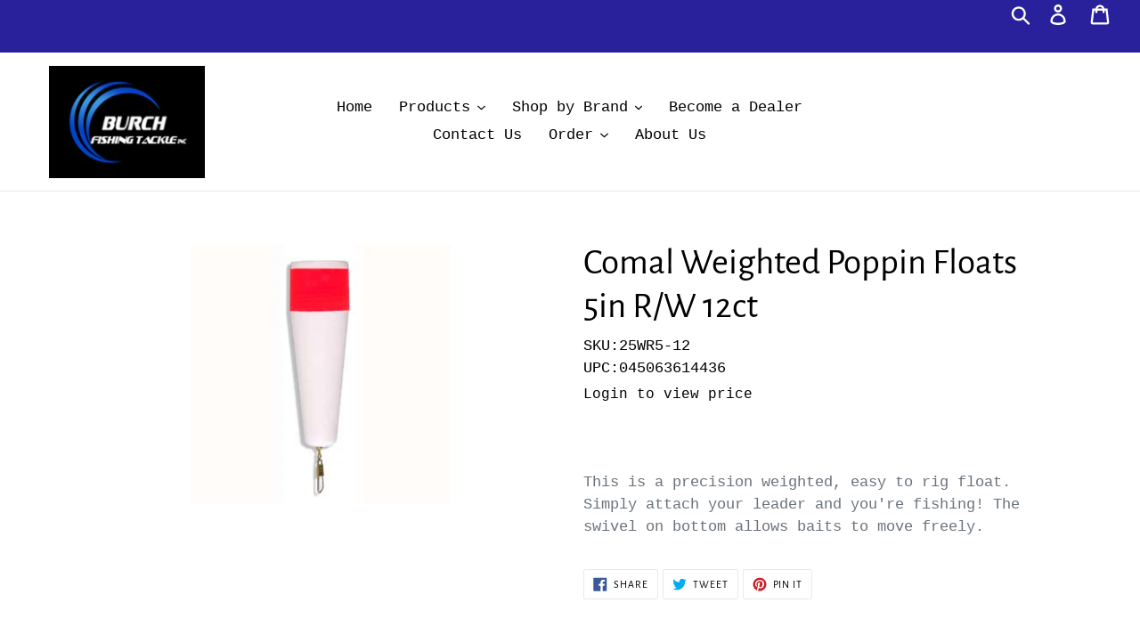

--- FILE ---
content_type: text/html; charset=utf-8
request_url: https://burchfishingtackle.com/products/comal-weighted-poppin-floats-5-r-w-12ct
body_size: 38148
content:
<!doctype html>
<html class="no-js" lang="en">
<head>
  <meta charset="utf-8">
  <meta http-equiv="X-UA-Compatible" content="IE=edge,chrome=1">
  <meta name="viewport" content="width=device-width,initial-scale=1">
  <meta name="theme-color" content="#29209c">
  <link rel="canonical" href="https://burchfishingtackle.com/products/comal-weighted-poppin-floats-5-r-w-12ct"><title>Comal Weighted Poppin Floats 5in R/W 12ct
&ndash; Burch Fishing Tackle</title><meta name="description" content="This is a precision weighted, easy to rig float. Simply attach your leader and you&#39;re fishing! The swivel on bottom allows baits to move freely."><!-- /snippets/social-meta-tags.liquid -->




<meta property="og:site_name" content="Burch Fishing Tackle">
<meta property="og:url" content="https://burchfishingtackle.com/products/comal-weighted-poppin-floats-5-r-w-12ct">
<meta property="og:title" content="Comal Weighted Poppin Floats 5in R/W 12ct">
<meta property="og:type" content="product">
<meta property="og:description" content="This is a precision weighted, easy to rig float. Simply attach your leader and you&#39;re fishing! The swivel on bottom allows baits to move freely.">

  <meta property="og:price:amount" content="14.33">
  <meta property="og:price:currency" content="USD">

<meta property="og:image" content="http://burchfishingtackle.com/cdn/shop/files/3474_1200x1200.jpg?v=1745872635">
<meta property="og:image:secure_url" content="https://burchfishingtackle.com/cdn/shop/files/3474_1200x1200.jpg?v=1745872635">


<meta name="twitter:card" content="summary_large_image">
<meta name="twitter:title" content="Comal Weighted Poppin Floats 5in R/W 12ct">
<meta name="twitter:description" content="This is a precision weighted, easy to rig float. Simply attach your leader and you&#39;re fishing! The swivel on bottom allows baits to move freely.">


  <link href="//burchfishingtackle.com/cdn/shop/t/1/assets/theme.scss.css?v=10106377674034968841764004635" rel="stylesheet" type="text/css" media="all" />

  <script>
    var theme = {
      strings: {
        addToCart: "Add to cart",
        soldOut: "Sold out",
        unavailable: "Unavailable",
        regularPrice: "Regular price",
        sale: "Sale",
        showMore: "Show More",
        showLess: "Show Less",
        addressError: "Error looking up that address",
        addressNoResults: "No results for that address",
        addressQueryLimit: "You have exceeded the Google API usage limit. Consider upgrading to a \u003ca href=\"https:\/\/developers.google.com\/maps\/premium\/usage-limits\"\u003ePremium Plan\u003c\/a\u003e.",
        authError: "There was a problem authenticating your Google Maps account.",
        newWindow: "Opens in a new window.",
        external: "Opens external website.",
        newWindowExternal: "Opens external website in a new window."
      },
      moneyFormat: "\u003cspan hidewlm\u003e${{amount}}\u003c\/span\u003e"
    }

    document.documentElement.className = document.documentElement.className.replace('no-js', 'js');
  </script><script src="//burchfishingtackle.com/cdn/shop/t/1/assets/lazysizes.js?v=68441465964607740661542746640" async="async"></script>
  <script src="//burchfishingtackle.com/cdn/shop/t/1/assets/vendor.js?v=121857302354663160541542746641" defer="defer"></script>
  <script src="//burchfishingtackle.com/cdn/shop/t/1/assets/theme.js?v=12513799077045517171639407900" defer="defer"></script>

  <script type='text/javascript' src='/apps/wlm/js/wlm-1.1.js?v=2.0'></script>


 
 









<style type="text/css">.wlm-message-pnf{text-align:center}#wlm-pwd-form{padding:30px 0;text-align:center}#wlm-wrapper{display:inline-block}#wlm-pwd-error{display:none;color:#FB8077;text-align:left;margin-top:10px;font-size:1.3rem}#wlm-pwd-error.wlm-error{border:1px solid #FB8077}#wlm-pwd-form-button{display:inline-block !important;height:auto !important;padding:8px 15px !important;background:black;border-radius:0 !important;color:#fff !important;text-decoration:none !important;vertical-align:top}.wlm-instantclick-fix,.wlm-item-selector{position:absolute;z-index:-999;display:none;height:0;width:0;font-size:0;line-height:0}#wlm-pwd-msg{margin-bottom:20px;text-align:left}#wlm-pwd-msg>p{margin-top:0;margin-bottom:0}.wlm-form-holder{display:flex}#wlm-pwd{border-color:black;border-width:1px;border-right:0;padding:0 10px}#wlm-pwd:focus-visible{outline:0}</style>


































<script type='text/javascript'>

wlm.navigateByLocation();

wlm.jq(document).ready(function(){
wlm.removeLinks();
});
</script>



                       <link rel="stylesheet" id="hideWlmStyle" href="/apps/wlm/css/wlmhideaddtocart.css?v=1.1.1"><link rel="stylesheet" id="wlmhideprice" href="/apps/wlm/css/wlmhideprice.css?v=1.1.0">
                        <style>.wlm-login-link {}</style>
                        <script>
                        var wlmHidePrice = {};
                        wlmHidePrice.redirectLink = "/account/login";
                        wlmHidePrice.textPrice = "Login to view price" ;
                        wlmHidePrice.hideAddToCart = parseInt("1");
                        wlmHidePrice.status = parseInt("1");
                        </script>
                        <script type="text/javascript" src="/apps/wlm/js/wlmhideprice.js?v=1.1.2"></script>
            
        

<script>window.performance && window.performance.mark && window.performance.mark('shopify.content_for_header.start');</script><meta id="shopify-digital-wallet" name="shopify-digital-wallet" content="/3354427456/digital_wallets/dialog">
<link rel="alternate" type="application/json+oembed" href="https://burchfishingtackle.com/products/comal-weighted-poppin-floats-5-r-w-12ct.oembed">
<script async="async" src="/checkouts/internal/preloads.js?locale=en-US"></script>
<script id="shopify-features" type="application/json">{"accessToken":"5c8826fc2bd78706c38957b0945d23a6","betas":["rich-media-storefront-analytics"],"domain":"burchfishingtackle.com","predictiveSearch":true,"shopId":3354427456,"locale":"en"}</script>
<script>var Shopify = Shopify || {};
Shopify.shop = "burch-fishing-tackle.myshopify.com";
Shopify.locale = "en";
Shopify.currency = {"active":"USD","rate":"1.0"};
Shopify.country = "US";
Shopify.theme = {"name":"Debut","id":35209379904,"schema_name":"Debut","schema_version":"10.1.1","theme_store_id":796,"role":"main"};
Shopify.theme.handle = "null";
Shopify.theme.style = {"id":null,"handle":null};
Shopify.cdnHost = "burchfishingtackle.com/cdn";
Shopify.routes = Shopify.routes || {};
Shopify.routes.root = "/";</script>
<script type="module">!function(o){(o.Shopify=o.Shopify||{}).modules=!0}(window);</script>
<script>!function(o){function n(){var o=[];function n(){o.push(Array.prototype.slice.apply(arguments))}return n.q=o,n}var t=o.Shopify=o.Shopify||{};t.loadFeatures=n(),t.autoloadFeatures=n()}(window);</script>
<script id="shop-js-analytics" type="application/json">{"pageType":"product"}</script>
<script defer="defer" async type="module" src="//burchfishingtackle.com/cdn/shopifycloud/shop-js/modules/v2/client.init-shop-cart-sync_WVOgQShq.en.esm.js"></script>
<script defer="defer" async type="module" src="//burchfishingtackle.com/cdn/shopifycloud/shop-js/modules/v2/chunk.common_C_13GLB1.esm.js"></script>
<script defer="defer" async type="module" src="//burchfishingtackle.com/cdn/shopifycloud/shop-js/modules/v2/chunk.modal_CLfMGd0m.esm.js"></script>
<script type="module">
  await import("//burchfishingtackle.com/cdn/shopifycloud/shop-js/modules/v2/client.init-shop-cart-sync_WVOgQShq.en.esm.js");
await import("//burchfishingtackle.com/cdn/shopifycloud/shop-js/modules/v2/chunk.common_C_13GLB1.esm.js");
await import("//burchfishingtackle.com/cdn/shopifycloud/shop-js/modules/v2/chunk.modal_CLfMGd0m.esm.js");

  window.Shopify.SignInWithShop?.initShopCartSync?.({"fedCMEnabled":true,"windoidEnabled":true});

</script>
<script>(function() {
  var isLoaded = false;
  function asyncLoad() {
    if (isLoaded) return;
    isLoaded = true;
    var urls = ["\/\/www.powr.io\/powr.js?powr-token=burch-fishing-tackle.myshopify.com\u0026external-type=shopify\u0026shop=burch-fishing-tackle.myshopify.com","https:\/\/bulkorder.zestardshop.com\/js\/bulkorder.js?shop=burch-fishing-tackle.myshopify.com","https:\/\/cdn.recovermycart.com\/scripts\/keepcart\/CartJS.min.js?shop=burch-fishing-tackle.myshopify.com\u0026shop=burch-fishing-tackle.myshopify.com"];
    for (var i = 0; i < urls.length; i++) {
      var s = document.createElement('script');
      s.type = 'text/javascript';
      s.async = true;
      s.src = urls[i];
      var x = document.getElementsByTagName('script')[0];
      x.parentNode.insertBefore(s, x);
    }
  };
  if(window.attachEvent) {
    window.attachEvent('onload', asyncLoad);
  } else {
    window.addEventListener('load', asyncLoad, false);
  }
})();</script>
<script id="__st">var __st={"a":3354427456,"offset":-21600,"reqid":"c0af6bd7-7980-401b-a1c7-55f7291169bd-1769715172","pageurl":"burchfishingtackle.com\/products\/comal-weighted-poppin-floats-5-r-w-12ct","u":"c7d6a7ede52d","p":"product","rtyp":"product","rid":2322305187904};</script>
<script>window.ShopifyPaypalV4VisibilityTracking = true;</script>
<script id="captcha-bootstrap">!function(){'use strict';const t='contact',e='account',n='new_comment',o=[[t,t],['blogs',n],['comments',n],[t,'customer']],c=[[e,'customer_login'],[e,'guest_login'],[e,'recover_customer_password'],[e,'create_customer']],r=t=>t.map((([t,e])=>`form[action*='/${t}']:not([data-nocaptcha='true']) input[name='form_type'][value='${e}']`)).join(','),a=t=>()=>t?[...document.querySelectorAll(t)].map((t=>t.form)):[];function s(){const t=[...o],e=r(t);return a(e)}const i='password',u='form_key',d=['recaptcha-v3-token','g-recaptcha-response','h-captcha-response',i],f=()=>{try{return window.sessionStorage}catch{return}},m='__shopify_v',_=t=>t.elements[u];function p(t,e,n=!1){try{const o=window.sessionStorage,c=JSON.parse(o.getItem(e)),{data:r}=function(t){const{data:e,action:n}=t;return t[m]||n?{data:e,action:n}:{data:t,action:n}}(c);for(const[e,n]of Object.entries(r))t.elements[e]&&(t.elements[e].value=n);n&&o.removeItem(e)}catch(o){console.error('form repopulation failed',{error:o})}}const l='form_type',E='cptcha';function T(t){t.dataset[E]=!0}const w=window,h=w.document,L='Shopify',v='ce_forms',y='captcha';let A=!1;((t,e)=>{const n=(g='f06e6c50-85a8-45c8-87d0-21a2b65856fe',I='https://cdn.shopify.com/shopifycloud/storefront-forms-hcaptcha/ce_storefront_forms_captcha_hcaptcha.v1.5.2.iife.js',D={infoText:'Protected by hCaptcha',privacyText:'Privacy',termsText:'Terms'},(t,e,n)=>{const o=w[L][v],c=o.bindForm;if(c)return c(t,g,e,D).then(n);var r;o.q.push([[t,g,e,D],n]),r=I,A||(h.body.append(Object.assign(h.createElement('script'),{id:'captcha-provider',async:!0,src:r})),A=!0)});var g,I,D;w[L]=w[L]||{},w[L][v]=w[L][v]||{},w[L][v].q=[],w[L][y]=w[L][y]||{},w[L][y].protect=function(t,e){n(t,void 0,e),T(t)},Object.freeze(w[L][y]),function(t,e,n,w,h,L){const[v,y,A,g]=function(t,e,n){const i=e?o:[],u=t?c:[],d=[...i,...u],f=r(d),m=r(i),_=r(d.filter((([t,e])=>n.includes(e))));return[a(f),a(m),a(_),s()]}(w,h,L),I=t=>{const e=t.target;return e instanceof HTMLFormElement?e:e&&e.form},D=t=>v().includes(t);t.addEventListener('submit',(t=>{const e=I(t);if(!e)return;const n=D(e)&&!e.dataset.hcaptchaBound&&!e.dataset.recaptchaBound,o=_(e),c=g().includes(e)&&(!o||!o.value);(n||c)&&t.preventDefault(),c&&!n&&(function(t){try{if(!f())return;!function(t){const e=f();if(!e)return;const n=_(t);if(!n)return;const o=n.value;o&&e.removeItem(o)}(t);const e=Array.from(Array(32),(()=>Math.random().toString(36)[2])).join('');!function(t,e){_(t)||t.append(Object.assign(document.createElement('input'),{type:'hidden',name:u})),t.elements[u].value=e}(t,e),function(t,e){const n=f();if(!n)return;const o=[...t.querySelectorAll(`input[type='${i}']`)].map((({name:t})=>t)),c=[...d,...o],r={};for(const[a,s]of new FormData(t).entries())c.includes(a)||(r[a]=s);n.setItem(e,JSON.stringify({[m]:1,action:t.action,data:r}))}(t,e)}catch(e){console.error('failed to persist form',e)}}(e),e.submit())}));const S=(t,e)=>{t&&!t.dataset[E]&&(n(t,e.some((e=>e===t))),T(t))};for(const o of['focusin','change'])t.addEventListener(o,(t=>{const e=I(t);D(e)&&S(e,y())}));const B=e.get('form_key'),M=e.get(l),P=B&&M;t.addEventListener('DOMContentLoaded',(()=>{const t=y();if(P)for(const e of t)e.elements[l].value===M&&p(e,B);[...new Set([...A(),...v().filter((t=>'true'===t.dataset.shopifyCaptcha))])].forEach((e=>S(e,t)))}))}(h,new URLSearchParams(w.location.search),n,t,e,['guest_login'])})(!0,!1)}();</script>
<script integrity="sha256-4kQ18oKyAcykRKYeNunJcIwy7WH5gtpwJnB7kiuLZ1E=" data-source-attribution="shopify.loadfeatures" defer="defer" src="//burchfishingtackle.com/cdn/shopifycloud/storefront/assets/storefront/load_feature-a0a9edcb.js" crossorigin="anonymous"></script>
<script data-source-attribution="shopify.dynamic_checkout.dynamic.init">var Shopify=Shopify||{};Shopify.PaymentButton=Shopify.PaymentButton||{isStorefrontPortableWallets:!0,init:function(){window.Shopify.PaymentButton.init=function(){};var t=document.createElement("script");t.src="https://burchfishingtackle.com/cdn/shopifycloud/portable-wallets/latest/portable-wallets.en.js",t.type="module",document.head.appendChild(t)}};
</script>
<script data-source-attribution="shopify.dynamic_checkout.buyer_consent">
  function portableWalletsHideBuyerConsent(e){var t=document.getElementById("shopify-buyer-consent"),n=document.getElementById("shopify-subscription-policy-button");t&&n&&(t.classList.add("hidden"),t.setAttribute("aria-hidden","true"),n.removeEventListener("click",e))}function portableWalletsShowBuyerConsent(e){var t=document.getElementById("shopify-buyer-consent"),n=document.getElementById("shopify-subscription-policy-button");t&&n&&(t.classList.remove("hidden"),t.removeAttribute("aria-hidden"),n.addEventListener("click",e))}window.Shopify?.PaymentButton&&(window.Shopify.PaymentButton.hideBuyerConsent=portableWalletsHideBuyerConsent,window.Shopify.PaymentButton.showBuyerConsent=portableWalletsShowBuyerConsent);
</script>
<script data-source-attribution="shopify.dynamic_checkout.cart.bootstrap">document.addEventListener("DOMContentLoaded",(function(){function t(){return document.querySelector("shopify-accelerated-checkout-cart, shopify-accelerated-checkout")}if(t())Shopify.PaymentButton.init();else{new MutationObserver((function(e,n){t()&&(Shopify.PaymentButton.init(),n.disconnect())})).observe(document.body,{childList:!0,subtree:!0})}}));
</script>
<link id="shopify-accelerated-checkout-styles" rel="stylesheet" media="screen" href="https://burchfishingtackle.com/cdn/shopifycloud/portable-wallets/latest/accelerated-checkout-backwards-compat.css" crossorigin="anonymous">
<style id="shopify-accelerated-checkout-cart">
        #shopify-buyer-consent {
  margin-top: 1em;
  display: inline-block;
  width: 100%;
}

#shopify-buyer-consent.hidden {
  display: none;
}

#shopify-subscription-policy-button {
  background: none;
  border: none;
  padding: 0;
  text-decoration: underline;
  font-size: inherit;
  cursor: pointer;
}

#shopify-subscription-policy-button::before {
  box-shadow: none;
}

      </style>

<script>window.performance && window.performance.mark && window.performance.mark('shopify.content_for_header.end');</script>
<!-- CreativeR Store Pickup -->
<!-- v1.4.0 -->
<!-- DO NOT EDIT THIS FILE. ANY CHANGES WILL BE OVERWRITTEN -->
<script type="text/javascript">
    let storePickupButtonText = 'Pick Up In Store';
    var storePickupSettings = {"max_days":"0","min_days":"0","name":true,"phone":true,"date_enabled":true,"mandatory_collections":[],"exclude_collections":[],"blackoutDates":"","enableBlackoutDates":false,"cart_version":"v1_3","disabled":false,"message":"","button_text":"Pickup In Store","discount":"","extra_input_1":"Pickup or Delivery:","extra_input_2":"If Delivery, Please Leave Your Address:","extra_input_3":"","same_day_pickup":false,"stores_on_top":true,"above_weight":null,"checkoutStoreName":"Burch Fishing Tackle","replaceCustomerName":"false"};

    var stores =  [{"storeID":3025,"name":"Burch Fishing Tackle, Inc.","company":"","street":"412 East College St.","city":"Florence","country":"United States","zip":"35630","province":"AL","enablePickupTime":null,"blackoutDates":""}] 
    var pickupTranslations =  JSON.parse('{\"en\":{\"textButton\":\"Pickup In Store\",\"pickupDate\":\"Pickup Date\",\"pickupDateError\":\"Please enter a pickup date.\",\"nameOfPersonCollecting\":\"Name of Person Collecting\",\"yourName\":\"Your Name\",\"contactNumber\":\"Contact Number\",\"pickupStore\":\"Pickup Store\",\"chooseLocation\":\"Choose a location below for pickup\",\"nameOfPersonCollectingError\":\"Please enter who will be picking up your order.\",\"storeSelectError\":\"Please select which store you will pick up from\",\"contactNumberError\":\"Please enter a phone number.\",\"extraField1Error\":\"You must complete this field\",\"extraField2Error\":\"You must complete this field\",\"extraField3Error\":\"You must complete this field\",\"shippingTitle1\":\"Store Pickup\",\"noRatesForCart\":\"Pickup is not available for your cart or destination.\",\"noRatesForCountryNotice\":\"We do not offer pickups in this country.\",\"contactAddressTitle\":\"Pickup address\",\"orderSummary\":\"Free Pickup\",\"shippingLabel\":\"Store Pickup\",\"shippingTitle2\":\"Store Pickup\",\"billing_address_title\":\"Billing address\",\"sameBillingAddressLabel\":\"Please use the option below ⬇\",\"differentBillingAddressLabel\":\"Use a different billing address\",\"thankYouMarkerShipping\":\"Pickup address\",\"thankYouMarkerCurrent\":\"Pickup address\",\"shippingAddressTitle\":\"Pickup address\",\"orderUpdatesSubscribeToEmailNotifications\":\"Get pickup updates by email\",\"orderUpdatesSubscribeToPhoneNotifications\":\"Get pickup updates by email or SMS\",\"orderUpdatesSubscribeToEmailOrPhoneNotifications\":\"Get pickup updates by SMS\",\"reviewBlockShippingAddressTitle\":\"Store Pickup\",\"first_name_label\":\"First name:\",\"first_name_placeholder\":\"First name\",\"optional_first_name_label\":\"Fist name:\",\"optional_first_name_placeholder\":\"First name\",\"last_name_label\":\"Last name:\",\"last_name_placeholder\":\"Last name\",\"continue_to_shipping_method\":\"Continue to shipping method\"}}') 

    var pickupCompany = "Burch Fishing Tackle, Inc.";
    var pickupAddress = "412 East College St.";
    var pickupCity = "Florence";
    var pickupCountry = "United States";
    var pickupZip = "35630";
    var pickupProvince = "AL";
    var pickupLocale = "en";
    var shopPhone = "256-764-3183";
    var pickupProduct = '28480634191936';
    var appUrl = 'https://shopify-pickup-app.herokuapp.com/';
    var storePickupLoaded = false;
    var pickupProductInCart = false;
    var CRpermanentDomain = 'burch-fishing-tackle.myshopify.com';
    
    
</script>
<div style="display:none;">
    
</div>

<!-- CreativeR Store Pickup-->
<!-- BEGIN app block: shopify://apps/pagefly-page-builder/blocks/app-embed/83e179f7-59a0-4589-8c66-c0dddf959200 -->

<!-- BEGIN app snippet: pagefly-cro-ab-testing-main -->







<script>
  ;(function () {
    const url = new URL(window.location)
    const viewParam = url.searchParams.get('view')
    if (viewParam && viewParam.includes('variant-pf-')) {
      url.searchParams.set('pf_v', viewParam)
      url.searchParams.delete('view')
      window.history.replaceState({}, '', url)
    }
  })()
</script>



<script type='module'>
  
  window.PAGEFLY_CRO = window.PAGEFLY_CRO || {}

  window.PAGEFLY_CRO['data_debug'] = {
    original_template_suffix: "all_products",
    allow_ab_test: false,
    ab_test_start_time: 0,
    ab_test_end_time: 0,
    today_date_time: 1769715173000,
  }
  window.PAGEFLY_CRO['GA4'] = { enabled: false}
</script>

<!-- END app snippet -->








  <script src='https://cdn.shopify.com/extensions/019bf883-1122-7445-9dca-5d60e681c2c8/pagefly-page-builder-216/assets/pagefly-helper.js' defer='defer'></script>

  <script src='https://cdn.shopify.com/extensions/019bf883-1122-7445-9dca-5d60e681c2c8/pagefly-page-builder-216/assets/pagefly-general-helper.js' defer='defer'></script>

  <script src='https://cdn.shopify.com/extensions/019bf883-1122-7445-9dca-5d60e681c2c8/pagefly-page-builder-216/assets/pagefly-snap-slider.js' defer='defer'></script>

  <script src='https://cdn.shopify.com/extensions/019bf883-1122-7445-9dca-5d60e681c2c8/pagefly-page-builder-216/assets/pagefly-slideshow-v3.js' defer='defer'></script>

  <script src='https://cdn.shopify.com/extensions/019bf883-1122-7445-9dca-5d60e681c2c8/pagefly-page-builder-216/assets/pagefly-slideshow-v4.js' defer='defer'></script>

  <script src='https://cdn.shopify.com/extensions/019bf883-1122-7445-9dca-5d60e681c2c8/pagefly-page-builder-216/assets/pagefly-glider.js' defer='defer'></script>

  <script src='https://cdn.shopify.com/extensions/019bf883-1122-7445-9dca-5d60e681c2c8/pagefly-page-builder-216/assets/pagefly-slideshow-v1-v2.js' defer='defer'></script>

  <script src='https://cdn.shopify.com/extensions/019bf883-1122-7445-9dca-5d60e681c2c8/pagefly-page-builder-216/assets/pagefly-product-media.js' defer='defer'></script>

  <script src='https://cdn.shopify.com/extensions/019bf883-1122-7445-9dca-5d60e681c2c8/pagefly-page-builder-216/assets/pagefly-product.js' defer='defer'></script>


<script id='pagefly-helper-data' type='application/json'>
  {
    "page_optimization": {
      "assets_prefetching": false
    },
    "elements_asset_mapper": {
      "Accordion": "https://cdn.shopify.com/extensions/019bf883-1122-7445-9dca-5d60e681c2c8/pagefly-page-builder-216/assets/pagefly-accordion.js",
      "Accordion3": "https://cdn.shopify.com/extensions/019bf883-1122-7445-9dca-5d60e681c2c8/pagefly-page-builder-216/assets/pagefly-accordion3.js",
      "CountDown": "https://cdn.shopify.com/extensions/019bf883-1122-7445-9dca-5d60e681c2c8/pagefly-page-builder-216/assets/pagefly-countdown.js",
      "GMap1": "https://cdn.shopify.com/extensions/019bf883-1122-7445-9dca-5d60e681c2c8/pagefly-page-builder-216/assets/pagefly-gmap.js",
      "GMap2": "https://cdn.shopify.com/extensions/019bf883-1122-7445-9dca-5d60e681c2c8/pagefly-page-builder-216/assets/pagefly-gmap.js",
      "GMapBasicV2": "https://cdn.shopify.com/extensions/019bf883-1122-7445-9dca-5d60e681c2c8/pagefly-page-builder-216/assets/pagefly-gmap.js",
      "GMapAdvancedV2": "https://cdn.shopify.com/extensions/019bf883-1122-7445-9dca-5d60e681c2c8/pagefly-page-builder-216/assets/pagefly-gmap.js",
      "HTML.Video": "https://cdn.shopify.com/extensions/019bf883-1122-7445-9dca-5d60e681c2c8/pagefly-page-builder-216/assets/pagefly-htmlvideo.js",
      "HTML.Video2": "https://cdn.shopify.com/extensions/019bf883-1122-7445-9dca-5d60e681c2c8/pagefly-page-builder-216/assets/pagefly-htmlvideo2.js",
      "HTML.Video3": "https://cdn.shopify.com/extensions/019bf883-1122-7445-9dca-5d60e681c2c8/pagefly-page-builder-216/assets/pagefly-htmlvideo2.js",
      "BackgroundVideo": "https://cdn.shopify.com/extensions/019bf883-1122-7445-9dca-5d60e681c2c8/pagefly-page-builder-216/assets/pagefly-htmlvideo2.js",
      "Instagram": "https://cdn.shopify.com/extensions/019bf883-1122-7445-9dca-5d60e681c2c8/pagefly-page-builder-216/assets/pagefly-instagram.js",
      "Instagram2": "https://cdn.shopify.com/extensions/019bf883-1122-7445-9dca-5d60e681c2c8/pagefly-page-builder-216/assets/pagefly-instagram.js",
      "Insta3": "https://cdn.shopify.com/extensions/019bf883-1122-7445-9dca-5d60e681c2c8/pagefly-page-builder-216/assets/pagefly-instagram3.js",
      "Tabs": "https://cdn.shopify.com/extensions/019bf883-1122-7445-9dca-5d60e681c2c8/pagefly-page-builder-216/assets/pagefly-tab.js",
      "Tabs3": "https://cdn.shopify.com/extensions/019bf883-1122-7445-9dca-5d60e681c2c8/pagefly-page-builder-216/assets/pagefly-tab3.js",
      "ProductBox": "https://cdn.shopify.com/extensions/019bf883-1122-7445-9dca-5d60e681c2c8/pagefly-page-builder-216/assets/pagefly-cart.js",
      "FBPageBox2": "https://cdn.shopify.com/extensions/019bf883-1122-7445-9dca-5d60e681c2c8/pagefly-page-builder-216/assets/pagefly-facebook.js",
      "FBLikeButton2": "https://cdn.shopify.com/extensions/019bf883-1122-7445-9dca-5d60e681c2c8/pagefly-page-builder-216/assets/pagefly-facebook.js",
      "TwitterFeed2": "https://cdn.shopify.com/extensions/019bf883-1122-7445-9dca-5d60e681c2c8/pagefly-page-builder-216/assets/pagefly-twitter.js",
      "Paragraph4": "https://cdn.shopify.com/extensions/019bf883-1122-7445-9dca-5d60e681c2c8/pagefly-page-builder-216/assets/pagefly-paragraph4.js",

      "AliReviews": "https://cdn.shopify.com/extensions/019bf883-1122-7445-9dca-5d60e681c2c8/pagefly-page-builder-216/assets/pagefly-3rd-elements.js",
      "BackInStock": "https://cdn.shopify.com/extensions/019bf883-1122-7445-9dca-5d60e681c2c8/pagefly-page-builder-216/assets/pagefly-3rd-elements.js",
      "GloboBackInStock": "https://cdn.shopify.com/extensions/019bf883-1122-7445-9dca-5d60e681c2c8/pagefly-page-builder-216/assets/pagefly-3rd-elements.js",
      "GrowaveWishlist": "https://cdn.shopify.com/extensions/019bf883-1122-7445-9dca-5d60e681c2c8/pagefly-page-builder-216/assets/pagefly-3rd-elements.js",
      "InfiniteOptionsShopPad": "https://cdn.shopify.com/extensions/019bf883-1122-7445-9dca-5d60e681c2c8/pagefly-page-builder-216/assets/pagefly-3rd-elements.js",
      "InkybayProductPersonalizer": "https://cdn.shopify.com/extensions/019bf883-1122-7445-9dca-5d60e681c2c8/pagefly-page-builder-216/assets/pagefly-3rd-elements.js",
      "LimeSpot": "https://cdn.shopify.com/extensions/019bf883-1122-7445-9dca-5d60e681c2c8/pagefly-page-builder-216/assets/pagefly-3rd-elements.js",
      "Loox": "https://cdn.shopify.com/extensions/019bf883-1122-7445-9dca-5d60e681c2c8/pagefly-page-builder-216/assets/pagefly-3rd-elements.js",
      "Opinew": "https://cdn.shopify.com/extensions/019bf883-1122-7445-9dca-5d60e681c2c8/pagefly-page-builder-216/assets/pagefly-3rd-elements.js",
      "Powr": "https://cdn.shopify.com/extensions/019bf883-1122-7445-9dca-5d60e681c2c8/pagefly-page-builder-216/assets/pagefly-3rd-elements.js",
      "ProductReviews": "https://cdn.shopify.com/extensions/019bf883-1122-7445-9dca-5d60e681c2c8/pagefly-page-builder-216/assets/pagefly-3rd-elements.js",
      "PushOwl": "https://cdn.shopify.com/extensions/019bf883-1122-7445-9dca-5d60e681c2c8/pagefly-page-builder-216/assets/pagefly-3rd-elements.js",
      "ReCharge": "https://cdn.shopify.com/extensions/019bf883-1122-7445-9dca-5d60e681c2c8/pagefly-page-builder-216/assets/pagefly-3rd-elements.js",
      "Rivyo": "https://cdn.shopify.com/extensions/019bf883-1122-7445-9dca-5d60e681c2c8/pagefly-page-builder-216/assets/pagefly-3rd-elements.js",
      "TrackingMore": "https://cdn.shopify.com/extensions/019bf883-1122-7445-9dca-5d60e681c2c8/pagefly-page-builder-216/assets/pagefly-3rd-elements.js",
      "Vitals": "https://cdn.shopify.com/extensions/019bf883-1122-7445-9dca-5d60e681c2c8/pagefly-page-builder-216/assets/pagefly-3rd-elements.js",
      "Wiser": "https://cdn.shopify.com/extensions/019bf883-1122-7445-9dca-5d60e681c2c8/pagefly-page-builder-216/assets/pagefly-3rd-elements.js"
    },
    "custom_elements_mapper": {
      "pf-click-action-element": "https://cdn.shopify.com/extensions/019bf883-1122-7445-9dca-5d60e681c2c8/pagefly-page-builder-216/assets/pagefly-click-action-element.js",
      "pf-dialog-element": "https://cdn.shopify.com/extensions/019bf883-1122-7445-9dca-5d60e681c2c8/pagefly-page-builder-216/assets/pagefly-dialog-element.js"
    }
  }
</script>


<!-- END app block --><link href="https://monorail-edge.shopifysvc.com" rel="dns-prefetch">
<script>(function(){if ("sendBeacon" in navigator && "performance" in window) {try {var session_token_from_headers = performance.getEntriesByType('navigation')[0].serverTiming.find(x => x.name == '_s').description;} catch {var session_token_from_headers = undefined;}var session_cookie_matches = document.cookie.match(/_shopify_s=([^;]*)/);var session_token_from_cookie = session_cookie_matches && session_cookie_matches.length === 2 ? session_cookie_matches[1] : "";var session_token = session_token_from_headers || session_token_from_cookie || "";function handle_abandonment_event(e) {var entries = performance.getEntries().filter(function(entry) {return /monorail-edge.shopifysvc.com/.test(entry.name);});if (!window.abandonment_tracked && entries.length === 0) {window.abandonment_tracked = true;var currentMs = Date.now();var navigation_start = performance.timing.navigationStart;var payload = {shop_id: 3354427456,url: window.location.href,navigation_start,duration: currentMs - navigation_start,session_token,page_type: "product"};window.navigator.sendBeacon("https://monorail-edge.shopifysvc.com/v1/produce", JSON.stringify({schema_id: "online_store_buyer_site_abandonment/1.1",payload: payload,metadata: {event_created_at_ms: currentMs,event_sent_at_ms: currentMs}}));}}window.addEventListener('pagehide', handle_abandonment_event);}}());</script>
<script id="web-pixels-manager-setup">(function e(e,d,r,n,o){if(void 0===o&&(o={}),!Boolean(null===(a=null===(i=window.Shopify)||void 0===i?void 0:i.analytics)||void 0===a?void 0:a.replayQueue)){var i,a;window.Shopify=window.Shopify||{};var t=window.Shopify;t.analytics=t.analytics||{};var s=t.analytics;s.replayQueue=[],s.publish=function(e,d,r){return s.replayQueue.push([e,d,r]),!0};try{self.performance.mark("wpm:start")}catch(e){}var l=function(){var e={modern:/Edge?\/(1{2}[4-9]|1[2-9]\d|[2-9]\d{2}|\d{4,})\.\d+(\.\d+|)|Firefox\/(1{2}[4-9]|1[2-9]\d|[2-9]\d{2}|\d{4,})\.\d+(\.\d+|)|Chrom(ium|e)\/(9{2}|\d{3,})\.\d+(\.\d+|)|(Maci|X1{2}).+ Version\/(15\.\d+|(1[6-9]|[2-9]\d|\d{3,})\.\d+)([,.]\d+|)( \(\w+\)|)( Mobile\/\w+|) Safari\/|Chrome.+OPR\/(9{2}|\d{3,})\.\d+\.\d+|(CPU[ +]OS|iPhone[ +]OS|CPU[ +]iPhone|CPU IPhone OS|CPU iPad OS)[ +]+(15[._]\d+|(1[6-9]|[2-9]\d|\d{3,})[._]\d+)([._]\d+|)|Android:?[ /-](13[3-9]|1[4-9]\d|[2-9]\d{2}|\d{4,})(\.\d+|)(\.\d+|)|Android.+Firefox\/(13[5-9]|1[4-9]\d|[2-9]\d{2}|\d{4,})\.\d+(\.\d+|)|Android.+Chrom(ium|e)\/(13[3-9]|1[4-9]\d|[2-9]\d{2}|\d{4,})\.\d+(\.\d+|)|SamsungBrowser\/([2-9]\d|\d{3,})\.\d+/,legacy:/Edge?\/(1[6-9]|[2-9]\d|\d{3,})\.\d+(\.\d+|)|Firefox\/(5[4-9]|[6-9]\d|\d{3,})\.\d+(\.\d+|)|Chrom(ium|e)\/(5[1-9]|[6-9]\d|\d{3,})\.\d+(\.\d+|)([\d.]+$|.*Safari\/(?![\d.]+ Edge\/[\d.]+$))|(Maci|X1{2}).+ Version\/(10\.\d+|(1[1-9]|[2-9]\d|\d{3,})\.\d+)([,.]\d+|)( \(\w+\)|)( Mobile\/\w+|) Safari\/|Chrome.+OPR\/(3[89]|[4-9]\d|\d{3,})\.\d+\.\d+|(CPU[ +]OS|iPhone[ +]OS|CPU[ +]iPhone|CPU IPhone OS|CPU iPad OS)[ +]+(10[._]\d+|(1[1-9]|[2-9]\d|\d{3,})[._]\d+)([._]\d+|)|Android:?[ /-](13[3-9]|1[4-9]\d|[2-9]\d{2}|\d{4,})(\.\d+|)(\.\d+|)|Mobile Safari.+OPR\/([89]\d|\d{3,})\.\d+\.\d+|Android.+Firefox\/(13[5-9]|1[4-9]\d|[2-9]\d{2}|\d{4,})\.\d+(\.\d+|)|Android.+Chrom(ium|e)\/(13[3-9]|1[4-9]\d|[2-9]\d{2}|\d{4,})\.\d+(\.\d+|)|Android.+(UC? ?Browser|UCWEB|U3)[ /]?(15\.([5-9]|\d{2,})|(1[6-9]|[2-9]\d|\d{3,})\.\d+)\.\d+|SamsungBrowser\/(5\.\d+|([6-9]|\d{2,})\.\d+)|Android.+MQ{2}Browser\/(14(\.(9|\d{2,})|)|(1[5-9]|[2-9]\d|\d{3,})(\.\d+|))(\.\d+|)|K[Aa][Ii]OS\/(3\.\d+|([4-9]|\d{2,})\.\d+)(\.\d+|)/},d=e.modern,r=e.legacy,n=navigator.userAgent;return n.match(d)?"modern":n.match(r)?"legacy":"unknown"}(),u="modern"===l?"modern":"legacy",c=(null!=n?n:{modern:"",legacy:""})[u],f=function(e){return[e.baseUrl,"/wpm","/b",e.hashVersion,"modern"===e.buildTarget?"m":"l",".js"].join("")}({baseUrl:d,hashVersion:r,buildTarget:u}),m=function(e){var d=e.version,r=e.bundleTarget,n=e.surface,o=e.pageUrl,i=e.monorailEndpoint;return{emit:function(e){var a=e.status,t=e.errorMsg,s=(new Date).getTime(),l=JSON.stringify({metadata:{event_sent_at_ms:s},events:[{schema_id:"web_pixels_manager_load/3.1",payload:{version:d,bundle_target:r,page_url:o,status:a,surface:n,error_msg:t},metadata:{event_created_at_ms:s}}]});if(!i)return console&&console.warn&&console.warn("[Web Pixels Manager] No Monorail endpoint provided, skipping logging."),!1;try{return self.navigator.sendBeacon.bind(self.navigator)(i,l)}catch(e){}var u=new XMLHttpRequest;try{return u.open("POST",i,!0),u.setRequestHeader("Content-Type","text/plain"),u.send(l),!0}catch(e){return console&&console.warn&&console.warn("[Web Pixels Manager] Got an unhandled error while logging to Monorail."),!1}}}}({version:r,bundleTarget:l,surface:e.surface,pageUrl:self.location.href,monorailEndpoint:e.monorailEndpoint});try{o.browserTarget=l,function(e){var d=e.src,r=e.async,n=void 0===r||r,o=e.onload,i=e.onerror,a=e.sri,t=e.scriptDataAttributes,s=void 0===t?{}:t,l=document.createElement("script"),u=document.querySelector("head"),c=document.querySelector("body");if(l.async=n,l.src=d,a&&(l.integrity=a,l.crossOrigin="anonymous"),s)for(var f in s)if(Object.prototype.hasOwnProperty.call(s,f))try{l.dataset[f]=s[f]}catch(e){}if(o&&l.addEventListener("load",o),i&&l.addEventListener("error",i),u)u.appendChild(l);else{if(!c)throw new Error("Did not find a head or body element to append the script");c.appendChild(l)}}({src:f,async:!0,onload:function(){if(!function(){var e,d;return Boolean(null===(d=null===(e=window.Shopify)||void 0===e?void 0:e.analytics)||void 0===d?void 0:d.initialized)}()){var d=window.webPixelsManager.init(e)||void 0;if(d){var r=window.Shopify.analytics;r.replayQueue.forEach((function(e){var r=e[0],n=e[1],o=e[2];d.publishCustomEvent(r,n,o)})),r.replayQueue=[],r.publish=d.publishCustomEvent,r.visitor=d.visitor,r.initialized=!0}}},onerror:function(){return m.emit({status:"failed",errorMsg:"".concat(f," has failed to load")})},sri:function(e){var d=/^sha384-[A-Za-z0-9+/=]+$/;return"string"==typeof e&&d.test(e)}(c)?c:"",scriptDataAttributes:o}),m.emit({status:"loading"})}catch(e){m.emit({status:"failed",errorMsg:(null==e?void 0:e.message)||"Unknown error"})}}})({shopId: 3354427456,storefrontBaseUrl: "https://burchfishingtackle.com",extensionsBaseUrl: "https://extensions.shopifycdn.com/cdn/shopifycloud/web-pixels-manager",monorailEndpoint: "https://monorail-edge.shopifysvc.com/unstable/produce_batch",surface: "storefront-renderer",enabledBetaFlags: ["2dca8a86"],webPixelsConfigList: [{"id":"shopify-app-pixel","configuration":"{}","eventPayloadVersion":"v1","runtimeContext":"STRICT","scriptVersion":"0450","apiClientId":"shopify-pixel","type":"APP","privacyPurposes":["ANALYTICS","MARKETING"]},{"id":"shopify-custom-pixel","eventPayloadVersion":"v1","runtimeContext":"LAX","scriptVersion":"0450","apiClientId":"shopify-pixel","type":"CUSTOM","privacyPurposes":["ANALYTICS","MARKETING"]}],isMerchantRequest: false,initData: {"shop":{"name":"Burch Fishing Tackle","paymentSettings":{"currencyCode":"USD"},"myshopifyDomain":"burch-fishing-tackle.myshopify.com","countryCode":"US","storefrontUrl":"https:\/\/burchfishingtackle.com"},"customer":null,"cart":null,"checkout":null,"productVariants":[{"price":{"amount":14.33,"currencyCode":"USD"},"product":{"title":"Comal Weighted Poppin Floats 5in R\/W 12ct","vendor":"Comal Floats","id":"2322305187904","untranslatedTitle":"Comal Weighted Poppin Floats 5in R\/W 12ct","url":"\/products\/comal-weighted-poppin-floats-5-r-w-12ct","type":"Floats : Pole, Popper, Cork"},"id":"24038417596480","image":{"src":"\/\/burchfishingtackle.com\/cdn\/shop\/files\/3474.jpg?v=1745872635"},"sku":"25WR5-12","title":"Default Title","untranslatedTitle":"Default Title"}],"purchasingCompany":null},},"https://burchfishingtackle.com/cdn","1d2a099fw23dfb22ep557258f5m7a2edbae",{"modern":"","legacy":""},{"shopId":"3354427456","storefrontBaseUrl":"https:\/\/burchfishingtackle.com","extensionBaseUrl":"https:\/\/extensions.shopifycdn.com\/cdn\/shopifycloud\/web-pixels-manager","surface":"storefront-renderer","enabledBetaFlags":"[\"2dca8a86\"]","isMerchantRequest":"false","hashVersion":"1d2a099fw23dfb22ep557258f5m7a2edbae","publish":"custom","events":"[[\"page_viewed\",{}],[\"product_viewed\",{\"productVariant\":{\"price\":{\"amount\":14.33,\"currencyCode\":\"USD\"},\"product\":{\"title\":\"Comal Weighted Poppin Floats 5in R\/W 12ct\",\"vendor\":\"Comal Floats\",\"id\":\"2322305187904\",\"untranslatedTitle\":\"Comal Weighted Poppin Floats 5in R\/W 12ct\",\"url\":\"\/products\/comal-weighted-poppin-floats-5-r-w-12ct\",\"type\":\"Floats : Pole, Popper, Cork\"},\"id\":\"24038417596480\",\"image\":{\"src\":\"\/\/burchfishingtackle.com\/cdn\/shop\/files\/3474.jpg?v=1745872635\"},\"sku\":\"25WR5-12\",\"title\":\"Default Title\",\"untranslatedTitle\":\"Default Title\"}}]]"});</script><script>
  window.ShopifyAnalytics = window.ShopifyAnalytics || {};
  window.ShopifyAnalytics.meta = window.ShopifyAnalytics.meta || {};
  window.ShopifyAnalytics.meta.currency = 'USD';
  var meta = {"product":{"id":2322305187904,"gid":"gid:\/\/shopify\/Product\/2322305187904","vendor":"Comal Floats","type":"Floats : Pole, Popper, Cork","handle":"comal-weighted-poppin-floats-5-r-w-12ct","variants":[{"id":24038417596480,"price":1433,"name":"Comal Weighted Poppin Floats 5in R\/W 12ct","public_title":null,"sku":"25WR5-12"}],"remote":false},"page":{"pageType":"product","resourceType":"product","resourceId":2322305187904,"requestId":"c0af6bd7-7980-401b-a1c7-55f7291169bd-1769715172"}};
  for (var attr in meta) {
    window.ShopifyAnalytics.meta[attr] = meta[attr];
  }
</script>
<script class="analytics">
  (function () {
    var customDocumentWrite = function(content) {
      var jquery = null;

      if (window.jQuery) {
        jquery = window.jQuery;
      } else if (window.Checkout && window.Checkout.$) {
        jquery = window.Checkout.$;
      }

      if (jquery) {
        jquery('body').append(content);
      }
    };

    var hasLoggedConversion = function(token) {
      if (token) {
        return document.cookie.indexOf('loggedConversion=' + token) !== -1;
      }
      return false;
    }

    var setCookieIfConversion = function(token) {
      if (token) {
        var twoMonthsFromNow = new Date(Date.now());
        twoMonthsFromNow.setMonth(twoMonthsFromNow.getMonth() + 2);

        document.cookie = 'loggedConversion=' + token + '; expires=' + twoMonthsFromNow;
      }
    }

    var trekkie = window.ShopifyAnalytics.lib = window.trekkie = window.trekkie || [];
    if (trekkie.integrations) {
      return;
    }
    trekkie.methods = [
      'identify',
      'page',
      'ready',
      'track',
      'trackForm',
      'trackLink'
    ];
    trekkie.factory = function(method) {
      return function() {
        var args = Array.prototype.slice.call(arguments);
        args.unshift(method);
        trekkie.push(args);
        return trekkie;
      };
    };
    for (var i = 0; i < trekkie.methods.length; i++) {
      var key = trekkie.methods[i];
      trekkie[key] = trekkie.factory(key);
    }
    trekkie.load = function(config) {
      trekkie.config = config || {};
      trekkie.config.initialDocumentCookie = document.cookie;
      var first = document.getElementsByTagName('script')[0];
      var script = document.createElement('script');
      script.type = 'text/javascript';
      script.onerror = function(e) {
        var scriptFallback = document.createElement('script');
        scriptFallback.type = 'text/javascript';
        scriptFallback.onerror = function(error) {
                var Monorail = {
      produce: function produce(monorailDomain, schemaId, payload) {
        var currentMs = new Date().getTime();
        var event = {
          schema_id: schemaId,
          payload: payload,
          metadata: {
            event_created_at_ms: currentMs,
            event_sent_at_ms: currentMs
          }
        };
        return Monorail.sendRequest("https://" + monorailDomain + "/v1/produce", JSON.stringify(event));
      },
      sendRequest: function sendRequest(endpointUrl, payload) {
        // Try the sendBeacon API
        if (window && window.navigator && typeof window.navigator.sendBeacon === 'function' && typeof window.Blob === 'function' && !Monorail.isIos12()) {
          var blobData = new window.Blob([payload], {
            type: 'text/plain'
          });

          if (window.navigator.sendBeacon(endpointUrl, blobData)) {
            return true;
          } // sendBeacon was not successful

        } // XHR beacon

        var xhr = new XMLHttpRequest();

        try {
          xhr.open('POST', endpointUrl);
          xhr.setRequestHeader('Content-Type', 'text/plain');
          xhr.send(payload);
        } catch (e) {
          console.log(e);
        }

        return false;
      },
      isIos12: function isIos12() {
        return window.navigator.userAgent.lastIndexOf('iPhone; CPU iPhone OS 12_') !== -1 || window.navigator.userAgent.lastIndexOf('iPad; CPU OS 12_') !== -1;
      }
    };
    Monorail.produce('monorail-edge.shopifysvc.com',
      'trekkie_storefront_load_errors/1.1',
      {shop_id: 3354427456,
      theme_id: 35209379904,
      app_name: "storefront",
      context_url: window.location.href,
      source_url: "//burchfishingtackle.com/cdn/s/trekkie.storefront.a804e9514e4efded663580eddd6991fcc12b5451.min.js"});

        };
        scriptFallback.async = true;
        scriptFallback.src = '//burchfishingtackle.com/cdn/s/trekkie.storefront.a804e9514e4efded663580eddd6991fcc12b5451.min.js';
        first.parentNode.insertBefore(scriptFallback, first);
      };
      script.async = true;
      script.src = '//burchfishingtackle.com/cdn/s/trekkie.storefront.a804e9514e4efded663580eddd6991fcc12b5451.min.js';
      first.parentNode.insertBefore(script, first);
    };
    trekkie.load(
      {"Trekkie":{"appName":"storefront","development":false,"defaultAttributes":{"shopId":3354427456,"isMerchantRequest":null,"themeId":35209379904,"themeCityHash":"8338171311843664560","contentLanguage":"en","currency":"USD","eventMetadataId":"4794fe17-a6cb-4c1c-80c0-340c0486a024"},"isServerSideCookieWritingEnabled":true,"monorailRegion":"shop_domain","enabledBetaFlags":["65f19447","b5387b81"]},"Session Attribution":{},"S2S":{"facebookCapiEnabled":false,"source":"trekkie-storefront-renderer","apiClientId":580111}}
    );

    var loaded = false;
    trekkie.ready(function() {
      if (loaded) return;
      loaded = true;

      window.ShopifyAnalytics.lib = window.trekkie;

      var originalDocumentWrite = document.write;
      document.write = customDocumentWrite;
      try { window.ShopifyAnalytics.merchantGoogleAnalytics.call(this); } catch(error) {};
      document.write = originalDocumentWrite;

      window.ShopifyAnalytics.lib.page(null,{"pageType":"product","resourceType":"product","resourceId":2322305187904,"requestId":"c0af6bd7-7980-401b-a1c7-55f7291169bd-1769715172","shopifyEmitted":true});

      var match = window.location.pathname.match(/checkouts\/(.+)\/(thank_you|post_purchase)/)
      var token = match? match[1]: undefined;
      if (!hasLoggedConversion(token)) {
        setCookieIfConversion(token);
        window.ShopifyAnalytics.lib.track("Viewed Product",{"currency":"USD","variantId":24038417596480,"productId":2322305187904,"productGid":"gid:\/\/shopify\/Product\/2322305187904","name":"Comal Weighted Poppin Floats 5in R\/W 12ct","price":"14.33","sku":"25WR5-12","brand":"Comal Floats","variant":null,"category":"Floats : Pole, Popper, Cork","nonInteraction":true,"remote":false},undefined,undefined,{"shopifyEmitted":true});
      window.ShopifyAnalytics.lib.track("monorail:\/\/trekkie_storefront_viewed_product\/1.1",{"currency":"USD","variantId":24038417596480,"productId":2322305187904,"productGid":"gid:\/\/shopify\/Product\/2322305187904","name":"Comal Weighted Poppin Floats 5in R\/W 12ct","price":"14.33","sku":"25WR5-12","brand":"Comal Floats","variant":null,"category":"Floats : Pole, Popper, Cork","nonInteraction":true,"remote":false,"referer":"https:\/\/burchfishingtackle.com\/products\/comal-weighted-poppin-floats-5-r-w-12ct"});
      }
    });


        var eventsListenerScript = document.createElement('script');
        eventsListenerScript.async = true;
        eventsListenerScript.src = "//burchfishingtackle.com/cdn/shopifycloud/storefront/assets/shop_events_listener-3da45d37.js";
        document.getElementsByTagName('head')[0].appendChild(eventsListenerScript);

})();</script>
<script
  defer
  src="https://burchfishingtackle.com/cdn/shopifycloud/perf-kit/shopify-perf-kit-3.1.0.min.js"
  data-application="storefront-renderer"
  data-shop-id="3354427456"
  data-render-region="gcp-us-east1"
  data-page-type="product"
  data-theme-instance-id="35209379904"
  data-theme-name="Debut"
  data-theme-version="10.1.1"
  data-monorail-region="shop_domain"
  data-resource-timing-sampling-rate="10"
  data-shs="true"
  data-shs-beacon="true"
  data-shs-export-with-fetch="true"
  data-shs-logs-sample-rate="1"
  data-shs-beacon-endpoint="https://burchfishingtackle.com/api/collect"
></script>
</head>

<body class="template-product">

  <a class="in-page-link visually-hidden skip-link" href="#MainContent">Skip to content</a>

  <div id="SearchDrawer" class="search-bar drawer drawer--top" role="dialog" aria-modal="true" aria-label="Search">
    <div class="search-bar__table">
      <div class="search-bar__table-cell search-bar__form-wrapper">
        <form class="search search-bar__form" action="/search" method="get" role="search">
          <input class="search__input search-bar__input" type="search" name="q" value="" placeholder="Search" aria-label="Search">
          <button class="search-bar__submit search__submit btn--link" type="submit">
            <svg aria-hidden="true" focusable="false" role="presentation" class="icon icon-search" viewBox="0 0 37 40"><path d="M35.6 36l-9.8-9.8c4.1-5.4 3.6-13.2-1.3-18.1-5.4-5.4-14.2-5.4-19.7 0-5.4 5.4-5.4 14.2 0 19.7 2.6 2.6 6.1 4.1 9.8 4.1 3 0 5.9-1 8.3-2.8l9.8 9.8c.4.4.9.6 1.4.6s1-.2 1.4-.6c.9-.9.9-2.1.1-2.9zm-20.9-8.2c-2.6 0-5.1-1-7-2.9-3.9-3.9-3.9-10.1 0-14C9.6 9 12.2 8 14.7 8s5.1 1 7 2.9c3.9 3.9 3.9 10.1 0 14-1.9 1.9-4.4 2.9-7 2.9z"/></svg>
            <span class="icon__fallback-text">Submit</span>
          </button>
        </form>
      </div>
      <div class="search-bar__table-cell text-right">
        <button type="button" class="btn--link search-bar__close js-drawer-close">
          <svg aria-hidden="true" focusable="false" role="presentation" class="icon icon-close" viewBox="0 0 37 40"><path d="M21.3 23l11-11c.8-.8.8-2 0-2.8-.8-.8-2-.8-2.8 0l-11 11-11-11c-.8-.8-2-.8-2.8 0-.8.8-.8 2 0 2.8l11 11-11 11c-.8.8-.8 2 0 2.8.4.4.9.6 1.4.6s1-.2 1.4-.6l11-11 11 11c.4.4.9.6 1.4.6s1-.2 1.4-.6c.8-.8.8-2 0-2.8l-11-11z"/></svg>
          <span class="icon__fallback-text">Close search</span>
        </button>
      </div>
    </div>
  </div>

  <div id="shopify-section-header" class="shopify-section">
  <style>
    
      .site-header__logo-image {
        max-width: 175px;
      }
    

    
      .site-header__logo-image {
        margin: 0;
      }
    
  </style>


<div data-section-id="header" data-section-type="header-section">
  
    
      <style>
        .announcement-bar {
          background-color: #29209c;
        }

        .announcement-bar--link:hover {
          

          
            
            background-color: #372bd3;
          
        }

        .announcement-bar__message {
          color: #ffffff;
        }
      </style>

      
        <div class="announcement-bar">
      

        <p class="announcement-bar__message"></p>

      
          
           <div style="display:none;"id="top_icn" class="site-header__icons-wrapper">
          <div class="site-header__search site-header__icon">
            <form action="/search" method="get" class="search-header search" role="search">
  <input class="search-header__input search__input"
    type="search"
    name="q"
    placeholder="Search"
    aria-label="Search">
  <button class="search-header__submit search__submit btn--link site-header__icon" type="submit">
    <svg aria-hidden="true" focusable="false" role="presentation" class="icon icon-search" viewBox="0 0 37 40"><path d="M35.6 36l-9.8-9.8c4.1-5.4 3.6-13.2-1.3-18.1-5.4-5.4-14.2-5.4-19.7 0-5.4 5.4-5.4 14.2 0 19.7 2.6 2.6 6.1 4.1 9.8 4.1 3 0 5.9-1 8.3-2.8l9.8 9.8c.4.4.9.6 1.4.6s1-.2 1.4-.6c.9-.9.9-2.1.1-2.9zm-20.9-8.2c-2.6 0-5.1-1-7-2.9-3.9-3.9-3.9-10.1 0-14C9.6 9 12.2 8 14.7 8s5.1 1 7 2.9c3.9 3.9 3.9 10.1 0 14-1.9 1.9-4.4 2.9-7 2.9z"/></svg>
    <span class="icon__fallback-text">Submit</span>
  </button>
</form>

          </div>

          <button style="color:#ffffff"type="button" class="btn--link site-header__icon site-header__search-toggle js-drawer-open-top">
            <svg aria-hidden="true" focusable="false" role="presentation" class="icon icon-search" viewBox="0 0 37 40"><path d="M35.6 36l-9.8-9.8c4.1-5.4 3.6-13.2-1.3-18.1-5.4-5.4-14.2-5.4-19.7 0-5.4 5.4-5.4 14.2 0 19.7 2.6 2.6 6.1 4.1 9.8 4.1 3 0 5.9-1 8.3-2.8l9.8 9.8c.4.4.9.6 1.4.6s1-.2 1.4-.6c.9-.9.9-2.1.1-2.9zm-20.9-8.2c-2.6 0-5.1-1-7-2.9-3.9-3.9-3.9-10.1 0-14C9.6 9 12.2 8 14.7 8s5.1 1 7 2.9c3.9 3.9 3.9 10.1 0 14-1.9 1.9-4.4 2.9-7 2.9z"/></svg>
            <span class="icon__fallback-text">Search</span>
          </button>

          
          
             
            
              <a style="color:#ffffff"href="/account/login" class="site-header__icon site-header__account">
                <svg aria-hidden="true" focusable="false" role="presentation" class="icon icon-login" viewBox="0 0 28.33 37.68"><path d="M14.17 14.9a7.45 7.45 0 1 0-7.5-7.45 7.46 7.46 0 0 0 7.5 7.45zm0-10.91a3.45 3.45 0 1 1-3.5 3.46A3.46 3.46 0 0 1 14.17 4zM14.17 16.47A14.18 14.18 0 0 0 0 30.68c0 1.41.66 4 5.11 5.66a27.17 27.17 0 0 0 9.06 1.34c6.54 0 14.17-1.84 14.17-7a14.18 14.18 0 0 0-14.17-14.21zm0 17.21c-6.3 0-10.17-1.77-10.17-3a10.17 10.17 0 1 1 20.33 0c.01 1.23-3.86 3-10.16 3z"/></svg>
                <span class="icon__fallback-text">Log in</span>
              </a>
            
          

          <a style="color:#ffffff"href="/cart" class="site-header__icon site-header__cart">
            <svg aria-hidden="true" focusable="false" role="presentation" class="icon icon-cart" viewBox="0 0 37 40"><path d="M36.5 34.8L33.3 8h-5.9C26.7 3.9 23 .8 18.5.8S10.3 3.9 9.6 8H3.7L.5 34.8c-.2 1.5.4 2.4.9 3 .5.5 1.4 1.2 3.1 1.2h28c1.3 0 2.4-.4 3.1-1.3.7-.7 1-1.8.9-2.9zm-18-30c2.2 0 4.1 1.4 4.7 3.2h-9.5c.7-1.9 2.6-3.2 4.8-3.2zM4.5 35l2.8-23h2.2v3c0 1.1.9 2 2 2s2-.9 2-2v-3h10v3c0 1.1.9 2 2 2s2-.9 2-2v-3h2.2l2.8 23h-28z"/></svg>
            <span class="icon__fallback-text">Cart</span>
            
          </a>

          

          
            <button type="button" class="btn--link site-header__icon site-header__menu js-mobile-nav-toggle mobile-nav--open" aria-controls="MobileNav"  aria-expanded="false" aria-label="Menu">
              <svg aria-hidden="true" focusable="false" role="presentation" class="icon icon-hamburger" viewBox="0 0 37 40"><path d="M33.5 25h-30c-1.1 0-2-.9-2-2s.9-2 2-2h30c1.1 0 2 .9 2 2s-.9 2-2 2zm0-11.5h-30c-1.1 0-2-.9-2-2s.9-2 2-2h30c1.1 0 2 .9 2 2s-.9 2-2 2zm0 23h-30c-1.1 0-2-.9-2-2s.9-2 2-2h30c1.1 0 2 .9 2 2s-.9 2-2 2z"/></svg>
              <svg aria-hidden="true" focusable="false" role="presentation" class="icon icon-close" viewBox="0 0 37 40"><path d="M21.3 23l11-11c.8-.8.8-2 0-2.8-.8-.8-2-.8-2.8 0l-11 11-11-11c-.8-.8-2-.8-2.8 0-.8.8-.8 2 0 2.8l11 11-11 11c-.8.8-.8 2 0 2.8.4.4.9.6 1.4.6s1-.2 1.4-.6l11-11 11 11c.4.4.9.6 1.4.6s1-.2 1.4-.6c.8-.8.8-2 0-2.8l-11-11z"/></svg>
            </button>
          
        </div>
        </div>
      

    
  

  <header class="site-header border-bottom logo--left" role="banner">
    <div class="grid grid--no-gutters grid--table site-header__mobile-nav">
      

      <div class="grid__item medium-up--one-quarter logo-align--left">
        
        
          <div class="h2 site-header__logo">
        
          
<a href="/" class="site-header__logo-image">
              
              <img class="lazyload js"
                   src="//burchfishingtackle.com/cdn/shop/files/Burch_Fishing_Tackle_Inc_300x300.png?v=1613178121"
                   data-src="//burchfishingtackle.com/cdn/shop/files/Burch_Fishing_Tackle_Inc_{width}x.png?v=1613178121"
                   data-widths="[180, 360, 540, 720, 900, 1080, 1296, 1512, 1728, 2048]"
                   data-aspectratio="1.390557939914163"
                   data-sizes="auto"
                   alt="Burch Fishing Tackle"
                   style="max-width: 175px">
              <noscript>
                
                <img src="//burchfishingtackle.com/cdn/shop/files/Burch_Fishing_Tackle_Inc_175x.png?v=1613178121"
                     srcset="//burchfishingtackle.com/cdn/shop/files/Burch_Fishing_Tackle_Inc_175x.png?v=1613178121 1x, //burchfishingtackle.com/cdn/shop/files/Burch_Fishing_Tackle_Inc_175x@2x.png?v=1613178121 2x"
                     alt="Burch Fishing Tackle"
                     style="max-width: 175px;">
              </noscript>
            </a>
          
        
          </div>
        
      </div>

      
        <nav class="grid__item medium-up--one-half small--hide" id="AccessibleNav" role="navigation">
          <ul class="site-nav list--inline " id="SiteNav">
  



    
      <li>
        <a href="/" class="site-nav__link site-nav__link--main">
          <span class="site-nav__label">Home</span>
        </a>
      </li>
    
  



    
      <li class="site-nav--has-dropdown site-nav--has-centered-dropdown">
        <button class="site-nav__link site-nav__link--main site-nav__link--button" type="button" aria-haspopup="true" aria-expanded="false" aria-controls="SiteNavLabel-products">
          <span class="site-nav__label">Products</span><svg aria-hidden="true" focusable="false" role="presentation" class="icon icon--wide icon-chevron-down" viewBox="0 0 498.98 284.49"><defs><style>.cls-1{fill:#231f20}</style></defs><path class="cls-1" d="M80.93 271.76A35 35 0 0 1 140.68 247l189.74 189.75L520.16 247a35 35 0 1 1 49.5 49.5L355.17 511a35 35 0 0 1-49.5 0L91.18 296.5a34.89 34.89 0 0 1-10.25-24.74z" transform="translate(-80.93 -236.76)"/></svg>
        </button>

        <div class="site-nav__dropdown site-nav__dropdown--centered" id="SiteNavLabel-products">
          
            <div class="site-nav__childlist">
              <ul class="site-nav__childlist-grid">
                
                  
                    <li class="site-nav__childlist-item">
                      <a href="/collections" class="site-nav__link site-nav__child-link site-nav__child-link--parent">
                        <span class="site-nav__label">Accessories</span>
                      </a>

                      
                        <ul>
                        
                          <li>
                            <a href="/collections/accessories-attractant" class="site-nav__link site-nav__child-link">
                              <span class="site-nav__label">Attractant</span>
                            </a>
                          </li>
                        
                          <li>
                            <a href="/collections/accessories-baskets-and-traps" class="site-nav__link site-nav__child-link">
                              <span class="site-nav__label">Baskets, Traps</span>
                            </a>
                          </li>
                        
                          <li>
                            <a href="/collections/accessories-culling-tools" class="site-nav__link site-nav__child-link">
                              <span class="site-nav__label">Culling Tools</span>
                            </a>
                          </li>
                        
                          <li>
                            <a href="/collections/accessories-fish-and-frog-gigs" class="site-nav__link site-nav__child-link">
                              <span class="site-nav__label">Fish and Frog Gigs</span>
                            </a>
                          </li>
                        
                          <li>
                            <a href="/collections/accessories-gloves-and-towels" class="site-nav__link site-nav__child-link">
                              <span class="site-nav__label">Gloves and Towels</span>
                            </a>
                          </li>
                        
                          <li>
                            <a href="/collections/accessories-glow-sticks" class="site-nav__link site-nav__child-link">
                              <span class="site-nav__label">Glow Sticks</span>
                            </a>
                          </li>
                        
                          <li>
                            <a href="/collections/accessories-livewell-and-fish-care" class="site-nav__link site-nav__child-link">
                              <span class="site-nav__label">Livewell and Fish Care</span>
                            </a>
                          </li>
                        
                          <li>
                            <a href="/collections/accessories-maps-and-sunscreen" class="site-nav__link site-nav__child-link">
                              <span class="site-nav__label">Maps and Sunscreen</span>
                            </a>
                          </li>
                        
                          <li>
                            <a href="/collections/accessories-nets-and-bouys" class="site-nav__link site-nav__child-link">
                              <span class="site-nav__label">Nets, Bouys</span>
                            </a>
                          </li>
                        
                          <li>
                            <a href="/collections/accessories-pliers-and-scissors" class="site-nav__link site-nav__child-link">
                              <span class="site-nav__label">Pliers and Scissors</span>
                            </a>
                          </li>
                        
                          <li>
                            <a href="/collections/accessories-pliers-and-scissors-1" class="site-nav__link site-nav__child-link">
                              <span class="site-nav__label">Rod Holders</span>
                            </a>
                          </li>
                        
                          <li>
                            <a href="/collections/accessories-rod-and-reel-and-line-care" class="site-nav__link site-nav__child-link">
                              <span class="site-nav__label">Rod, Reel and Line Care</span>
                            </a>
                          </li>
                        
                          <li>
                            <a href="/collections/accessories-scales-and-weigh-bags" class="site-nav__link site-nav__child-link">
                              <span class="site-nav__label">Scales and Weigh Bags</span>
                            </a>
                          </li>
                        
                          <li>
                            <a href="/collections/accessories-tool-and-knives" class="site-nav__link site-nav__child-link">
                              <span class="site-nav__label">Tool and Knives</span>
                            </a>
                          </li>
                        
                        </ul>
                      

                    </li>
                  
                    <li class="site-nav__childlist-item">
                      <a href="/collections/all" class="site-nav__link site-nav__child-link site-nav__child-link--parent">
                        <span class="site-nav__label">Apparel</span>
                      </a>

                      
                        <ul>
                        
                          <li>
                            <a href="/collections/apparel-eyewear" class="site-nav__link site-nav__child-link">
                              <span class="site-nav__label">Eyewear</span>
                            </a>
                          </li>
                        
                          <li>
                            <a href="/collections/apparel-eyewear-retainers" class="site-nav__link site-nav__child-link">
                              <span class="site-nav__label">Eyewear Retainers</span>
                            </a>
                          </li>
                        
                          <li>
                            <a href="/collections/apparel-rainwear" class="site-nav__link site-nav__child-link">
                              <span class="site-nav__label">Rainwear</span>
                            </a>
                          </li>
                        
                          <li>
                            <a href="/collections/apparel-caps-and-hats" class="site-nav__link site-nav__child-link">
                              <span class="site-nav__label">Caps and Hats</span>
                            </a>
                          </li>
                        
                        </ul>
                      

                    </li>
                  
                    <li class="site-nav__childlist-item">
                      <a href="/collections" class="site-nav__link site-nav__child-link site-nav__child-link--parent">
                        <span class="site-nav__label">Bait Containers</span>
                      </a>

                      
                        <ul>
                        
                          <li>
                            <a href="/collections/bait-containers-cricket-containers" class="site-nav__link site-nav__child-link">
                              <span class="site-nav__label">Cricket Containers</span>
                            </a>
                          </li>
                        
                          <li>
                            <a href="/collections/bait-containers-minnow-buckets" class="site-nav__link site-nav__child-link">
                              <span class="site-nav__label">Minnow Buckets</span>
                            </a>
                          </li>
                        
                          <li>
                            <a href="/collections/bait-containers-worm-buckets" class="site-nav__link site-nav__child-link">
                              <span class="site-nav__label">Worm Buckets</span>
                            </a>
                          </li>
                        
                        </ul>
                      

                    </li>
                  
                    <li class="site-nav__childlist-item">
                      <a href="/collections" class="site-nav__link site-nav__child-link site-nav__child-link--parent">
                        <span class="site-nav__label">Buzz Baits</span>
                      </a>

                      
                        <ul>
                        
                          <li>
                            <a href="/collections/buzz-baits-double-prop" class="site-nav__link site-nav__child-link">
                              <span class="site-nav__label">Double Prop</span>
                            </a>
                          </li>
                        
                          <li>
                            <a href="/collections/buzz-baits-mini-prop" class="site-nav__link site-nav__child-link">
                              <span class="site-nav__label">Mini Prop</span>
                            </a>
                          </li>
                        
                          <li>
                            <a href="/collections/buzz-baits-single-prop" class="site-nav__link site-nav__child-link">
                              <span class="site-nav__label">Single Prop</span>
                            </a>
                          </li>
                        
                        </ul>
                      

                    </li>
                  
                    <li class="site-nav__childlist-item">
                      <a href="/collections/crappie-baits" class="site-nav__link site-nav__child-link site-nav__child-link--parent">
                        <span class="site-nav__label">Crappie Baits</span>
                      </a>

                      
                        <ul>
                        
                          <li>
                            <a href="/collections/crappie-baits-attractant" class="site-nav__link site-nav__child-link">
                              <span class="site-nav__label">Attractant</span>
                            </a>
                          </li>
                        
                          <li>
                            <a href="/collections/crappie-baits-crankbaits" class="site-nav__link site-nav__child-link">
                              <span class="site-nav__label">Crankbaits</span>
                            </a>
                          </li>
                        
                          <li>
                            <a href="/collections/crappie-baits-creatures-and-craws" class="site-nav__link site-nav__child-link">
                              <span class="site-nav__label">Creatures and Craws</span>
                            </a>
                          </li>
                        
                          <li>
                            <a href="/collections/crappie-baits-grubs" class="site-nav__link site-nav__child-link">
                              <span class="site-nav__label">Grubs</span>
                            </a>
                          </li>
                        
                          <li>
                            <a href="/collections/crappie-baits-jig-heads" class="site-nav__link site-nav__child-link">
                              <span class="site-nav__label">Jig Heads</span>
                            </a>
                          </li>
                        
                          <li>
                            <a href="/collections/crappie-baits-jigs" class="site-nav__link site-nav__child-link">
                              <span class="site-nav__label">Jigs</span>
                            </a>
                          </li>
                        
                          <li>
                            <a href="/collections/crappie-baits-grubs" class="site-nav__link site-nav__child-link">
                              <span class="site-nav__label">Grubs</span>
                            </a>
                          </li>
                        
                          <li>
                            <a href="/collections/crappie-baits-jigs" class="site-nav__link site-nav__child-link">
                              <span class="site-nav__label">Jigs</span>
                            </a>
                          </li>
                        
                          <li>
                            <a href="/collections/crappie-baits-underspins-spinners" class="site-nav__link site-nav__child-link">
                              <span class="site-nav__label">Underspins and Spinners</span>
                            </a>
                          </li>
                        
                          <li>
                            <a href="/collections/crappie-baits-underspins-spinners" class="site-nav__link site-nav__child-link">
                              <span class="site-nav__label">Underspins, Spinners</span>
                            </a>
                          </li>
                        
                        </ul>
                      

                    </li>
                  
                    <li class="site-nav__childlist-item">
                      <a href="/collections/fish-bait" class="site-nav__link site-nav__child-link site-nav__child-link--parent">
                        <span class="site-nav__label">Fish Bait</span>
                      </a>

                      
                        <ul>
                        
                          <li>
                            <a href="/collections/fish-bait-bait-worms-and-dough-bait-hooks" class="site-nav__link site-nav__child-link">
                              <span class="site-nav__label">Bait Worms and Dough Bait Hooks</span>
                            </a>
                          </li>
                        
                          <li>
                            <a href="/collections/fish-bait-catfish" class="site-nav__link site-nav__child-link">
                              <span class="site-nav__label">Catfish</span>
                            </a>
                          </li>
                        
                          <li>
                            <a href="/collections/fish-bait-catfish" class="site-nav__link site-nav__child-link">
                              <span class="site-nav__label">Catfish</span>
                            </a>
                          </li>
                        
                          <li>
                            <a href="/collections/fish-bait-panfish-trout" class="site-nav__link site-nav__child-link">
                              <span class="site-nav__label">Panfish and Trout</span>
                            </a>
                          </li>
                        
                        </ul>
                      

                    </li>
                  
                    <li class="site-nav__childlist-item">
                      <a href="/collections/fishing-line" class="site-nav__link site-nav__child-link site-nav__child-link--parent">
                        <span class="site-nav__label">Fishing Line</span>
                      </a>

                      
                        <ul>
                        
                          <li>
                            <a href="/collections/fishing-line-crappie" class="site-nav__link site-nav__child-link">
                              <span class="site-nav__label">Crappie</span>
                            </a>
                          </li>
                        
                          <li>
                            <a href="/collections/fishing-line-fluorocarbon" class="site-nav__link site-nav__child-link">
                              <span class="site-nav__label">Fluorocarbon</span>
                            </a>
                          </li>
                        
                          <li>
                            <a href="/collections/fishing-line-monofilament" class="site-nav__link site-nav__child-link">
                              <span class="site-nav__label">Monofilament</span>
                            </a>
                          </li>
                        
                          <li>
                            <a href="/collections/fishing-line-seine-twine" class="site-nav__link site-nav__child-link">
                              <span class="site-nav__label">Seine Twine</span>
                            </a>
                          </li>
                        
                          <li>
                            <a href="/collections/fishing-line-trot-and-furnished" class="site-nav__link site-nav__child-link">
                              <span class="site-nav__label">Trot, Furnished</span>
                            </a>
                          </li>
                        
                          <li>
                            <a href="/collections/fishing-line-braided" class="site-nav__link site-nav__child-link">
                              <span class="site-nav__label">Braided</span>
                            </a>
                          </li>
                        
                        </ul>
                      

                    </li>
                  
                    <li class="site-nav__childlist-item">
                      <a href="/collections/fishing-reels-1" class="site-nav__link site-nav__child-link site-nav__child-link--parent">
                        <span class="site-nav__label">Fishing Reels</span>
                      </a>

                      
                        <ul>
                        
                          <li>
                            <a href="/collections/fishing-reels-automatic" class="site-nav__link site-nav__child-link">
                              <span class="site-nav__label">Automatic</span>
                            </a>
                          </li>
                        
                          <li>
                            <a href="/collections/fishing-reels-baitcast" class="site-nav__link site-nav__child-link">
                              <span class="site-nav__label">Baitcast</span>
                            </a>
                          </li>
                        
                          <li>
                            <a href="/collections/crappie" class="site-nav__link site-nav__child-link">
                              <span class="site-nav__label">Crappie</span>
                            </a>
                          </li>
                        
                          <li>
                            <a href="/collections/fishing-reels-fly" class="site-nav__link site-nav__child-link">
                              <span class="site-nav__label">Fly</span>
                            </a>
                          </li>
                        
                          <li>
                            <a href="/collections/fishing-reels-spincast" class="site-nav__link site-nav__child-link">
                              <span class="site-nav__label">Spincast</span>
                            </a>
                          </li>
                        
                          <li>
                            <a href="/collections/fishing-reels-spinning" class="site-nav__link site-nav__child-link">
                              <span class="site-nav__label">Spinning</span>
                            </a>
                          </li>
                        
                          <li>
                            <a href="/collections/fishing-reels-underspin" class="site-nav__link site-nav__child-link">
                              <span class="site-nav__label">Underspin</span>
                            </a>
                          </li>
                        
                        </ul>
                      

                    </li>
                  
                    <li class="site-nav__childlist-item">
                      <a href="/collections/fishing-rods" class="site-nav__link site-nav__child-link site-nav__child-link--parent">
                        <span class="site-nav__label">Fishing Rods</span>
                      </a>

                      
                        <ul>
                        
                          <li>
                            <a href="/collections/fishing-rods-boat" class="site-nav__link site-nav__child-link">
                              <span class="site-nav__label">Boat</span>
                            </a>
                          </li>
                        
                          <li>
                            <a href="/collections/fishing-rods-cane-poles" class="site-nav__link site-nav__child-link">
                              <span class="site-nav__label">Cane Poles</span>
                            </a>
                          </li>
                        
                          <li>
                            <a href="/collections/fishing-rods" class="site-nav__link site-nav__child-link">
                              <span class="site-nav__label">Casting</span>
                            </a>
                          </li>
                        
                          <li>
                            <a href="/collections/fishing-rods-crappie" class="site-nav__link site-nav__child-link">
                              <span class="site-nav__label">Crappie</span>
                            </a>
                          </li>
                        
                          <li>
                            <a href="/collections/fishing-rods-fly" class="site-nav__link site-nav__child-link">
                              <span class="site-nav__label">Fly</span>
                            </a>
                          </li>
                        
                          <li>
                            <a href="/collections/fishing-rods-spincast" class="site-nav__link site-nav__child-link">
                              <span class="site-nav__label">Spincast</span>
                            </a>
                          </li>
                        
                          <li>
                            <a href="/collections/fishing-rods-spinning" class="site-nav__link site-nav__child-link">
                              <span class="site-nav__label">Spinning</span>
                            </a>
                          </li>
                        
                        </ul>
                      

                    </li>
                  
                    <li class="site-nav__childlist-item">
                      <a href="/collections/floats" class="site-nav__link site-nav__child-link site-nav__child-link--parent">
                        <span class="site-nav__label">Floats</span>
                      </a>

                      
                        <ul>
                        
                          <li>
                            <a href="/collections/floats-assortments" class="site-nav__link site-nav__child-link">
                              <span class="site-nav__label">Assortments</span>
                            </a>
                          </li>
                        
                          <li>
                            <a href="/collections/floats-cigar" class="site-nav__link site-nav__child-link">
                              <span class="site-nav__label">Cigar</span>
                            </a>
                          </li>
                        
                          <li>
                            <a href="/collections/floats-mr-crappie" class="site-nav__link site-nav__child-link">
                              <span class="site-nav__label">Mr. Crappie</span>
                            </a>
                          </li>
                        
                          <li>
                            <a href="/collections/floats-oval" class="site-nav__link site-nav__child-link">
                              <span class="site-nav__label">Oval</span>
                            </a>
                          </li>
                        
                          <li>
                            <a href="/collections/floats-pear" class="site-nav__link site-nav__child-link">
                              <span class="site-nav__label">Pear</span>
                            </a>
                          </li>
                        
                          <li>
                            <a href="/collections/floats-pole-and-popper-and-cork" class="site-nav__link site-nav__child-link">
                              <span class="site-nav__label">Pole, Popper, Cork</span>
                            </a>
                          </li>
                        
                          <li>
                            <a href="/collections/floats-quills-and-lighted" class="site-nav__link site-nav__child-link">
                              <span class="site-nav__label">Quills, Lighted</span>
                            </a>
                          </li>
                        
                          <li>
                            <a href="/collections/floats-round" class="site-nav__link site-nav__child-link">
                              <span class="site-nav__label">Round</span>
                            </a>
                          </li>
                        
                          <li>
                            <a href="/collections/floats-slip" class="site-nav__link site-nav__child-link">
                              <span class="site-nav__label">Slip</span>
                            </a>
                          </li>
                        
                          <li>
                            <a href="/collections/floats-spring" class="site-nav__link site-nav__child-link">
                              <span class="site-nav__label">Spring</span>
                            </a>
                          </li>
                        
                          <li>
                            <a href="/collections/floats-torpedo-and-teardrop" class="site-nav__link site-nav__child-link">
                              <span class="site-nav__label">Torpedo, Teardrop</span>
                            </a>
                          </li>
                        
                        </ul>
                      

                    </li>
                  
                    <li class="site-nav__childlist-item">
                      <a href="/collections/fly-fishing" class="site-nav__link site-nav__child-link site-nav__child-link--parent">
                        <span class="site-nav__label">Fly Fishing</span>
                      </a>

                      
                        <ul>
                        
                          <li>
                            <a href="/collections/fly-fishing-accessories" class="site-nav__link site-nav__child-link">
                              <span class="site-nav__label">Accessories</span>
                            </a>
                          </li>
                        
                          <li>
                            <a href="/collections/fly-fishing-assortments" class="site-nav__link site-nav__child-link">
                              <span class="site-nav__label">Assortments</span>
                            </a>
                          </li>
                        
                          <li>
                            <a href="/collections/fly-fishing-flies-creatures" class="site-nav__link site-nav__child-link">
                              <span class="site-nav__label">Flies, Creatures</span>
                            </a>
                          </li>
                        
                          <li>
                            <a href="/collections/fly-fishing-fly-line" class="site-nav__link site-nav__child-link">
                              <span class="site-nav__label">Fly Line</span>
                            </a>
                          </li>
                        
                          <li>
                            <a href="/collections/fly-fishing-leaders-backing" class="site-nav__link site-nav__child-link">
                              <span class="site-nav__label">Leaders, Backing</span>
                            </a>
                          </li>
                        
                          <li>
                            <a href="/collections/fly-fishing-poppers" class="site-nav__link site-nav__child-link">
                              <span class="site-nav__label">Poppers</span>
                            </a>
                          </li>
                        
                        </ul>
                      

                    </li>
                  
                    <li class="site-nav__childlist-item">
                      <a href="/collections/frogs" class="site-nav__link site-nav__child-link site-nav__child-link--parent">
                        <span class="site-nav__label">Frogs</span>
                      </a>

                      
                        <ul>
                        
                          <li>
                            <a href="/collections/frogs-frog-hooks" class="site-nav__link site-nav__child-link">
                              <span class="site-nav__label">Frog Hooks</span>
                            </a>
                          </li>
                        
                          <li>
                            <a href="/collections/frogs-hard-body" class="site-nav__link site-nav__child-link">
                              <span class="site-nav__label">Hard Body</span>
                            </a>
                          </li>
                        
                          <li>
                            <a href="/collections/frogs-hollow-body" class="site-nav__link site-nav__child-link">
                              <span class="site-nav__label">Hollow Body</span>
                            </a>
                          </li>
                        
                          <li>
                            <a href="/collections/frogs-soft-body" class="site-nav__link site-nav__child-link">
                              <span class="site-nav__label">Soft Body</span>
                            </a>
                          </li>
                        
                        </ul>
                      

                    </li>
                  
                    <li class="site-nav__childlist-item">
                      <a href="/collections/hard-baits" class="site-nav__link site-nav__child-link site-nav__child-link--parent">
                        <span class="site-nav__label">Hard Baits</span>
                      </a>

                      
                        <ul>
                        
                          <li>
                            <a href="/collections/hard-baits-blade-baits" class="site-nav__link site-nav__child-link">
                              <span class="site-nav__label">Blade Baits</span>
                            </a>
                          </li>
                        
                          <li>
                            <a href="/collections/hard-baits-craws-and-creatures" class="site-nav__link site-nav__child-link">
                              <span class="site-nav__label">Craws, Creatures</span>
                            </a>
                          </li>
                        
                          <li>
                            <a href="/collections/hard-baits-diving-crankbaits" class="site-nav__link site-nav__child-link">
                              <span class="site-nav__label">Diving Crankbaits</span>
                            </a>
                          </li>
                        
                          <li>
                            <a href="/collections/hard-baits-jerk-baits" class="site-nav__link site-nav__child-link">
                              <span class="site-nav__label">Jerk Baits</span>
                            </a>
                          </li>
                        
                          <li>
                            <a href="/collections/hard-baits-lipless-crankbaits" class="site-nav__link site-nav__child-link">
                              <span class="site-nav__label">Lipless Crankbaits</span>
                            </a>
                          </li>
                        
                          <li>
                            <a href="/collections/hard-baits-prop-baits" class="site-nav__link site-nav__child-link">
                              <span class="site-nav__label">Prop Baits</span>
                            </a>
                          </li>
                        
                          <li>
                            <a href="/collections/hard-baits-shallow-crankbaits" class="site-nav__link site-nav__child-link">
                              <span class="site-nav__label">Shallow Crankbaits</span>
                            </a>
                          </li>
                        
                          <li>
                            <a href="/collections/hard-baits-spoons" class="site-nav__link site-nav__child-link">
                              <span class="site-nav__label">Spoons</span>
                            </a>
                          </li>
                        
                          <li>
                            <a href="/collections/hard-baits-topwater" class="site-nav__link site-nav__child-link">
                              <span class="site-nav__label">Topwater</span>
                            </a>
                          </li>
                        
                        </ul>
                      

                    </li>
                  
                    <li class="site-nav__childlist-item">
                      <a href="/collections/hooks" class="site-nav__link site-nav__child-link site-nav__child-link--parent">
                        <span class="site-nav__label">Hooks</span>
                      </a>

                      
                        <ul>
                        
                          <li>
                            <a href="/collections/hooks-1" class="site-nav__link site-nav__child-link">
                              <span class="site-nav__label">Assortments, Displays</span>
                            </a>
                          </li>
                        
                          <li>
                            <a href="/collections/hooks-catfish-and-baitholder-and-offset-1" class="site-nav__link site-nav__child-link">
                              <span class="site-nav__label">Catfish, Baitholder, Offset</span>
                            </a>
                          </li>
                        
                          <li>
                            <a href="/collections/hooks-circle-and-kahle-and-octopus" class="site-nav__link site-nav__child-link">
                              <span class="site-nav__label">Circle, Kahle, and Octopus</span>
                            </a>
                          </li>
                        
                          <li>
                            <a href="/collections/hooks-crappie-and-panfish-and-aberdeen" class="site-nav__link site-nav__child-link">
                              <span class="site-nav__label">Crappie, Panfish, and Aberdeen</span>
                            </a>
                          </li>
                        
                          <li>
                            <a href="/collections/hooks-crappie-rigs" class="site-nav__link site-nav__child-link">
                              <span class="site-nav__label">Crappie Rigs</span>
                            </a>
                          </li>
                        
                          <li>
                            <a href="/collections/hooks-cricket-and-carlisle" class="site-nav__link site-nav__child-link">
                              <span class="site-nav__label">Cricket and Carlisle</span>
                            </a>
                          </li>
                        
                          <li>
                            <a href="/collections/hooks-drop-shot" class="site-nav__link site-nav__child-link">
                              <span class="site-nav__label">Drop Shot</span>
                            </a>
                          </li>
                        
                          <li>
                            <a href="/collections/hooks-hat" class="site-nav__link site-nav__child-link">
                              <span class="site-nav__label">Hat</span>
                            </a>
                          </li>
                        
                          <li>
                            <a href="/collections/hooks-jig-hooks" class="site-nav__link site-nav__child-link">
                              <span class="site-nav__label">Jig Hooks</span>
                            </a>
                          </li>
                        
                          <li>
                            <a href="/collections/hooks-long-shank-and-oshaughnessy" class="site-nav__link site-nav__child-link">
                              <span class="site-nav__label">Long Shank, O&#39;Shaughnessy</span>
                            </a>
                          </li>
                        
                          <li>
                            <a href="/collections/hooks-sabiki-rigs" class="site-nav__link site-nav__child-link">
                              <span class="site-nav__label">Sabiki Rigs</span>
                            </a>
                          </li>
                        
                          <li>
                            <a href="/collections/hooks-snelled-and-spinnerbait" class="site-nav__link site-nav__child-link">
                              <span class="site-nav__label">Snelled, Spinnerbait</span>
                            </a>
                          </li>
                        
                          <li>
                            <a href="/collections/hooks-stinger-and-assist" class="site-nav__link site-nav__child-link">
                              <span class="site-nav__label">Stinger, Assist</span>
                            </a>
                          </li>
                        
                          <li>
                            <a href="/collections/hooks-swimbait-and-technique" class="site-nav__link site-nav__child-link">
                              <span class="site-nav__label">Swimbait, Technique</span>
                            </a>
                          </li>
                        
                          <li>
                            <a href="/collections/hooks-treble-and-trailer" class="site-nav__link site-nav__child-link">
                              <span class="site-nav__label">Treble, Trailer</span>
                            </a>
                          </li>
                        
                          <li>
                            <a href="/collections/hooks-trot-line-and-gaff" class="site-nav__link site-nav__child-link">
                              <span class="site-nav__label">Trot Line, Gaff</span>
                            </a>
                          </li>
                        
                          <li>
                            <a href="/collections/hooks-weedless-and-tube" class="site-nav__link site-nav__child-link">
                              <span class="site-nav__label">Weedless, Tube</span>
                            </a>
                          </li>
                        
                          <li>
                            <a href="/collections/hooks-worm" class="site-nav__link site-nav__child-link">
                              <span class="site-nav__label">Worm</span>
                            </a>
                          </li>
                        
                        </ul>
                      

                    </li>
                  
                    <li class="site-nav__childlist-item">
                      <a href="/collections/hunting" class="site-nav__link site-nav__child-link site-nav__child-link--parent">
                        <span class="site-nav__label">Hunting</span>
                      </a>

                      
                        <ul>
                        
                          <li>
                            <a href="/collections/hunting-accessories" class="site-nav__link site-nav__child-link">
                              <span class="site-nav__label">Accessories</span>
                            </a>
                          </li>
                        
                          <li>
                            <a href="/collections/hunting-calls" class="site-nav__link site-nav__child-link">
                              <span class="site-nav__label">Calls</span>
                            </a>
                          </li>
                        
                          <li>
                            <a href="/collections/hunting-scents" class="site-nav__link site-nav__child-link">
                              <span class="site-nav__label">Scents</span>
                            </a>
                          </li>
                        
                        </ul>
                      

                    </li>
                  
                    <li class="site-nav__childlist-item">
                      <a href="/collections/jig-heads" class="site-nav__link site-nav__child-link site-nav__child-link--parent">
                        <span class="site-nav__label">Jig Heads</span>
                      </a>

                      
                        <ul>
                        
                          <li>
                            <a href="/collections/jig-heads-ball" class="site-nav__link site-nav__child-link">
                              <span class="site-nav__label">Ball</span>
                            </a>
                          </li>
                        
                          <li>
                            <a href="/collections/jig-heads-ned-rig" class="site-nav__link site-nav__child-link">
                              <span class="site-nav__label">Ned Rig</span>
                            </a>
                          </li>
                        
                          <li>
                            <a href="/collections/jig-heads-scrounger" class="site-nav__link site-nav__child-link">
                              <span class="site-nav__label">Scrounger</span>
                            </a>
                          </li>
                        
                          <li>
                            <a href="/collections/jig-heads-shaky" class="site-nav__link site-nav__child-link">
                              <span class="site-nav__label">Shakey</span>
                            </a>
                          </li>
                        
                          <li>
                            <a href="/collections/jig-heads-striper" class="site-nav__link site-nav__child-link">
                              <span class="site-nav__label">Striper</span>
                            </a>
                          </li>
                        
                          <li>
                            <a href="/collections/jig-heads-underspin" class="site-nav__link site-nav__child-link">
                              <span class="site-nav__label">Underspin</span>
                            </a>
                          </li>
                        
                          <li>
                            <a href="/collections/jig-heads-wacky-1" class="site-nav__link site-nav__child-link">
                              <span class="site-nav__label">Wacky</span>
                            </a>
                          </li>
                        
                          <li>
                            <a href="/collections/jig-heads-weedless" class="site-nav__link site-nav__child-link">
                              <span class="site-nav__label">Weedless</span>
                            </a>
                          </li>
                        
                          <li>
                            <a href="/collections/jig-heads-wobble" class="site-nav__link site-nav__child-link">
                              <span class="site-nav__label">Wobble</span>
                            </a>
                          </li>
                        
                        </ul>
                      

                    </li>
                  
                    <li class="site-nav__childlist-item">
                      <a href="/collections/jigs" class="site-nav__link site-nav__child-link site-nav__child-link--parent">
                        <span class="site-nav__label">Jigs</span>
                      </a>

                      
                        <ul>
                        
                          <li>
                            <a href="/collections/jigs-ballhead" class="site-nav__link site-nav__child-link">
                              <span class="site-nav__label">Ballhead</span>
                            </a>
                          </li>
                        
                          <li>
                            <a href="/collections/jigs-bladed-swim" class="site-nav__link site-nav__child-link">
                              <span class="site-nav__label">Bladed Swim</span>
                            </a>
                          </li>
                        
                          <li>
                            <a href="/collections/jigs-casting" class="site-nav__link site-nav__child-link">
                              <span class="site-nav__label">Casting</span>
                            </a>
                          </li>
                        
                          <li>
                            <a href="/collections/jigs-finessee" class="site-nav__link site-nav__child-link">
                              <span class="site-nav__label">Finessee</span>
                            </a>
                          </li>
                        
                          <li>
                            <a href="/collections/jigs-flipping" class="site-nav__link site-nav__child-link">
                              <span class="site-nav__label">Flipping</span>
                            </a>
                          </li>
                        
                          <li>
                            <a href="/collections/jigs-football" class="site-nav__link site-nav__child-link">
                              <span class="site-nav__label">Football</span>
                            </a>
                          </li>
                        
                          <li>
                            <a href="/collections/jigs-hair-and-bucktail" class="site-nav__link site-nav__child-link">
                              <span class="site-nav__label">Hair, Bucktail</span>
                            </a>
                          </li>
                        
                          <li>
                            <a href="/collections/jigs-sauger-and-spider" class="site-nav__link site-nav__child-link">
                              <span class="site-nav__label">Sauger, Spider</span>
                            </a>
                          </li>
                        
                          <li>
                            <a href="/collections/jigs-squirrel-tail" class="site-nav__link site-nav__child-link">
                              <span class="site-nav__label">Squirrel Tail</span>
                            </a>
                          </li>
                        
                          <li>
                            <a href="/collections/jigs-striper" class="site-nav__link site-nav__child-link">
                              <span class="site-nav__label">Striper</span>
                            </a>
                          </li>
                        
                          <li>
                            <a href="/collections/jigs-swim-and-underspin" class="site-nav__link site-nav__child-link">
                              <span class="site-nav__label">Swim, Underspin</span>
                            </a>
                          </li>
                        
                          <li>
                            <a href="/collections/jig-heads-weedless" class="site-nav__link site-nav__child-link">
                              <span class="site-nav__label">Weedless</span>
                            </a>
                          </li>
                        
                        </ul>
                      

                    </li>
                  
                    <li class="site-nav__childlist-item">
                      <a href="/collections/lure-customization" class="site-nav__link site-nav__child-link site-nav__child-link--parent">
                        <span class="site-nav__label">Lure Customization</span>
                      </a>

                      
                        <ul>
                        
                          <li>
                            <a href="/collections/lure-customization-accessories" class="site-nav__link site-nav__child-link">
                              <span class="site-nav__label">Accessories</span>
                            </a>
                          </li>
                        
                          <li>
                            <a href="/collections/lure-customization-blades-and-skirts" class="site-nav__link site-nav__child-link">
                              <span class="site-nav__label">Blades, Skirts</span>
                            </a>
                          </li>
                        
                          <li>
                            <a href="/collections/lure-customization-dyes-and-paint" class="site-nav__link site-nav__child-link">
                              <span class="site-nav__label">Dyes, Paint</span>
                            </a>
                          </li>
                        
                          <li>
                            <a href="/collections/lure-customization-jig-hooks" class="site-nav__link site-nav__child-link">
                              <span class="site-nav__label">Jig Hooks</span>
                            </a>
                          </li>
                        
                          <li>
                            <a href="/collections/lure-customization-lure-molds" class="site-nav__link site-nav__child-link">
                              <span class="site-nav__label">Lure Molds</span>
                            </a>
                          </li>
                        
                          <li>
                            <a href="/collections/lure-customization-melters-and-ladles" class="site-nav__link site-nav__child-link">
                              <span class="site-nav__label">Melters, Ladles</span>
                            </a>
                          </li>
                        
                          <li>
                            <a href="/collections/lure-customization-rattles-and-spinners-and-beads" class="site-nav__link site-nav__child-link">
                              <span class="site-nav__label">Rattles, Spinners, Beads</span>
                            </a>
                          </li>
                        
                          <li>
                            <a href="/collections/lure-customization-sinker-molds" class="site-nav__link site-nav__child-link">
                              <span class="site-nav__label">Sinker Molds</span>
                            </a>
                          </li>
                        
                          <li>
                            <a href="/collections/lure-customization-tools" class="site-nav__link site-nav__child-link">
                              <span class="site-nav__label">Tools</span>
                            </a>
                          </li>
                        
                        </ul>
                      

                    </li>
                  
                    <li class="site-nav__childlist-item">
                      <a href="/collections/marine" class="site-nav__link site-nav__child-link site-nav__child-link--parent">
                        <span class="site-nav__label">Marine</span>
                      </a>

                      
                        <ul>
                        
                          <li>
                            <a href="/collections/marine-aerators" class="site-nav__link site-nav__child-link">
                              <span class="site-nav__label">Aerators</span>
                            </a>
                          </li>
                        
                          <li>
                            <a href="/collections/marine-anchors-and-ropes" class="site-nav__link site-nav__child-link">
                              <span class="site-nav__label">Anchors, Ropes</span>
                            </a>
                          </li>
                        
                          <li>
                            <a href="/collections/marine-automatic-flotation" class="site-nav__link site-nav__child-link">
                              <span class="site-nav__label">Automatic Flotation</span>
                            </a>
                          </li>
                        
                          <li>
                            <a href="/collections/marine-boat-accessories" class="site-nav__link site-nav__child-link">
                              <span class="site-nav__label">Boat Accessories</span>
                            </a>
                          </li>
                        
                          <li>
                            <a href="/collections/marine-boat-cushions" class="site-nav__link site-nav__child-link">
                              <span class="site-nav__label">Boat Cushions</span>
                            </a>
                          </li>
                        
                          <li>
                            <a href="/collections/marine-boating-jackets" class="site-nav__link site-nav__child-link">
                              <span class="site-nav__label">Boating Jackets</span>
                            </a>
                          </li>
                        
                          <li>
                            <a href="/collections/marine-electrical-lighting" class="site-nav__link site-nav__child-link">
                              <span class="site-nav__label">Electrical Lighting</span>
                            </a>
                          </li>
                        
                          <li>
                            <a href="/collections/marine-fishing-jackets" class="site-nav__link site-nav__child-link">
                              <span class="site-nav__label">Fishing Jackets</span>
                            </a>
                          </li>
                        
                          <li>
                            <a href="/collections/marine-fuel-accessories" class="site-nav__link site-nav__child-link">
                              <span class="site-nav__label">Fuel Accessories</span>
                            </a>
                          </li>
                        
                          <li>
                            <a href="/collections/marine-paddles" class="site-nav__link site-nav__child-link">
                              <span class="site-nav__label">Paddles</span>
                            </a>
                          </li>
                        
                          <li>
                            <a href="/collections/marine-ski-accessories" class="site-nav__link site-nav__child-link">
                              <span class="site-nav__label">Ski Accessories</span>
                            </a>
                          </li>
                        
                        </ul>
                      

                    </li>
                  
                    <li class="site-nav__childlist-item">
                      <a href="/collections/rod-reel-combos" class="site-nav__link site-nav__child-link site-nav__child-link--parent">
                        <span class="site-nav__label">Rod Reel Combos</span>
                      </a>

                      
                        <ul>
                        
                          <li>
                            <a href="/collections/rod-reel-combos-baitcast" class="site-nav__link site-nav__child-link">
                              <span class="site-nav__label">Baitcast</span>
                            </a>
                          </li>
                        
                          <li>
                            <a href="/collections/rod-reel-combos-crappie" class="site-nav__link site-nav__child-link">
                              <span class="site-nav__label">Crappie</span>
                            </a>
                          </li>
                        
                          <li>
                            <a href="/collections/rod-reel-combos-fly" class="site-nav__link site-nav__child-link">
                              <span class="site-nav__label">Fly</span>
                            </a>
                          </li>
                        
                          <li>
                            <a href="/collections/rod-reel-combos-kids" class="site-nav__link site-nav__child-link">
                              <span class="site-nav__label">Kids</span>
                            </a>
                          </li>
                        
                          <li>
                            <a href="/collections/rod-reel-combos-spincast" class="site-nav__link site-nav__child-link">
                              <span class="site-nav__label">Spincast</span>
                            </a>
                          </li>
                        
                          <li>
                            <a href="/collections/rod-reel-combos-spinning" class="site-nav__link site-nav__child-link">
                              <span class="site-nav__label">Spinning</span>
                            </a>
                          </li>
                        
                          <li>
                            <a href="/collections/rod-and-reel-combos-underspin" class="site-nav__link site-nav__child-link">
                              <span class="site-nav__label">Underspin</span>
                            </a>
                          </li>
                        
                        </ul>
                      

                    </li>
                  
                    <li class="site-nav__childlist-item">
                      <a href="/collections/sinkers" class="site-nav__link site-nav__child-link site-nav__child-link--parent">
                        <span class="site-nav__label">Sinkers</span>
                      </a>

                      
                        <ul>
                        
                          <li>
                            <a href="/collections/sinkers-assortments" class="site-nav__link site-nav__child-link">
                              <span class="site-nav__label">Assortments</span>
                            </a>
                          </li>
                        
                          <li>
                            <a href="/collections/sinkers-bank-and-bass-casting" class="site-nav__link site-nav__child-link">
                              <span class="site-nav__label">Bank, Bass Casting</span>
                            </a>
                          </li>
                        
                          <li>
                            <a href="/collections/sinkers-brass-carolina-rigs" class="site-nav__link site-nav__child-link">
                              <span class="site-nav__label">Brass, Carolina Rigs</span>
                            </a>
                          </li>
                        
                          <li>
                            <a href="/collections/sinkers-crappie" class="site-nav__link site-nav__child-link">
                              <span class="site-nav__label">Crappie</span>
                            </a>
                          </li>
                        
                          <li>
                            <a href="/collections/sinkers-drop-shot" class="site-nav__link site-nav__child-link">
                              <span class="site-nav__label">Drop Shot</span>
                            </a>
                          </li>
                        
                          <li>
                            <a href="/collections/sinkers-egg-and-no-roll" class="site-nav__link site-nav__child-link">
                              <span class="site-nav__label">Egg, No Roll</span>
                            </a>
                          </li>
                        
                          <li>
                            <a href="/collections/sinkers-nail-weights" class="site-nav__link site-nav__child-link">
                              <span class="site-nav__label">Nail Weights</span>
                            </a>
                          </li>
                        
                          <li>
                            <a href="/collections/sinkers-no-snag-river" class="site-nav__link site-nav__child-link">
                              <span class="site-nav__label">No Snag, River</span>
                            </a>
                          </li>
                        
                          <li>
                            <a href="/collections/sinkers-pinch-on-and-slinky" class="site-nav__link site-nav__child-link">
                              <span class="site-nav__label">Pinch-On, Slinky</span>
                            </a>
                          </li>
                        
                          <li>
                            <a href="/collections/sinkers-split-shot" class="site-nav__link site-nav__child-link">
                              <span class="site-nav__label">Split Shot</span>
                            </a>
                          </li>
                        
                          <li>
                            <a href="/collections/sinkers-tungsten" class="site-nav__link site-nav__child-link">
                              <span class="site-nav__label">Tungsten</span>
                            </a>
                          </li>
                        
                          <li>
                            <a href="/collections/sinkers-worm" class="site-nav__link site-nav__child-link">
                              <span class="site-nav__label">Worm</span>
                            </a>
                          </li>
                        
                        </ul>
                      

                    </li>
                  
                    <li class="site-nav__childlist-item">
                      <a href="/collections/soft-baits" class="site-nav__link site-nav__child-link site-nav__child-link--parent">
                        <span class="site-nav__label">Soft Baits</span>
                      </a>

                      
                        <ul>
                        
                          <li>
                            <a href="/collections/soft-baits-craws" class="site-nav__link site-nav__child-link">
                              <span class="site-nav__label">Craws</span>
                            </a>
                          </li>
                        
                          <li>
                            <a href="/collections/soft-baits-creature" class="site-nav__link site-nav__child-link">
                              <span class="site-nav__label">Creature</span>
                            </a>
                          </li>
                        
                          <li>
                            <a href="/collections/soft-baits-drop-shot-and-finessee" class="site-nav__link site-nav__child-link">
                              <span class="site-nav__label">Drop Shot, Finessee</span>
                            </a>
                          </li>
                        
                          <li>
                            <a href="/collections/soft-baits-grubs" class="site-nav__link site-nav__child-link">
                              <span class="site-nav__label">Grubs</span>
                            </a>
                          </li>
                        
                          <li>
                            <a href="/collections/soft-baits-jerk" class="site-nav__link site-nav__child-link">
                              <span class="site-nav__label">Jerk</span>
                            </a>
                          </li>
                        
                          <li>
                            <a href="/collections/soft-baits-lizards" class="site-nav__link site-nav__child-link">
                              <span class="site-nav__label">Lizards</span>
                            </a>
                          </li>
                        
                          <li>
                            <a href="/collections/soft-baits-ned-rig" class="site-nav__link site-nav__child-link">
                              <span class="site-nav__label">Ned Rig</span>
                            </a>
                          </li>
                        
                          <li>
                            <a href="/collections/soft-baits-shads-and-minnows" class="site-nav__link site-nav__child-link">
                              <span class="site-nav__label">Shads, Minnows</span>
                            </a>
                          </li>
                        
                          <li>
                            <a href="/collections/soft-baits-spider-and-trout" class="site-nav__link site-nav__child-link">
                              <span class="site-nav__label">Spider, Trout</span>
                            </a>
                          </li>
                        
                          <li>
                            <a href="/collections/soft-baits-stick" class="site-nav__link site-nav__child-link">
                              <span class="site-nav__label">Stick</span>
                            </a>
                          </li>
                        
                          <li>
                            <a href="/collections/soft-baits-trailers-and-tubes" class="site-nav__link site-nav__child-link">
                              <span class="site-nav__label">Trailers, Tubes</span>
                            </a>
                          </li>
                        
                          <li>
                            <a href="/collections/soft-baits-worms" class="site-nav__link site-nav__child-link">
                              <span class="site-nav__label">Worms</span>
                            </a>
                          </li>
                        
                        </ul>
                      

                    </li>
                  
                    <li class="site-nav__childlist-item">
                      <a href="/collections/spinnerbaits" class="site-nav__link site-nav__child-link site-nav__child-link--parent">
                        <span class="site-nav__label">Spinnerbaits</span>
                      </a>

                      
                        <ul>
                        
                          <li>
                            <a href="/collections/spinnerbaits-beetle-spins" class="site-nav__link site-nav__child-link">
                              <span class="site-nav__label">Beetle Spins</span>
                            </a>
                          </li>
                        
                          <li>
                            <a href="/collections/spinnerbaits-double-blade" class="site-nav__link site-nav__child-link">
                              <span class="site-nav__label">Double Blade</span>
                            </a>
                          </li>
                        
                          <li>
                            <a href="/collections/spinnerbaits-inline-blade" class="site-nav__link site-nav__child-link">
                              <span class="site-nav__label">Inline Blade</span>
                            </a>
                          </li>
                        
                          <li>
                            <a href="/collections/spinnerbaits-mini-blade" class="site-nav__link site-nav__child-link">
                              <span class="site-nav__label">Mini Blade</span>
                            </a>
                          </li>
                        
                          <li>
                            <a href="/collections/spinnerbaits-multi-blade" class="site-nav__link site-nav__child-link">
                              <span class="site-nav__label">Multi Blade</span>
                            </a>
                          </li>
                        
                          <li>
                            <a href="/collections/spinnerbaits-nighttime-blade" class="site-nav__link site-nav__child-link">
                              <span class="site-nav__label">Nighttime Blade</span>
                            </a>
                          </li>
                        
                          <li>
                            <a href="/collections/spinnerbaits-single-blade" class="site-nav__link site-nav__child-link">
                              <span class="site-nav__label">Single Blade</span>
                            </a>
                          </li>
                        
                        </ul>
                      

                    </li>
                  
                    <li class="site-nav__childlist-item">
                      <a href="/collections/storage" class="site-nav__link site-nav__child-link site-nav__child-link--parent">
                        <span class="site-nav__label">Storage</span>
                      </a>

                      
                        <ul>
                        
                          <li>
                            <a href="/collections/storage-coolers" class="site-nav__link site-nav__child-link">
                              <span class="site-nav__label">Coolers</span>
                            </a>
                          </li>
                        
                          <li>
                            <a href="/collections/storage-fly-boxes" class="site-nav__link site-nav__child-link">
                              <span class="site-nav__label">Fly Boxes</span>
                            </a>
                          </li>
                        
                          <li>
                            <a href="/collections/storage-rod-cases" class="site-nav__link site-nav__child-link">
                              <span class="site-nav__label">Rod Cases</span>
                            </a>
                          </li>
                        
                          <li>
                            <a href="/collections/storage-tackle-bags" class="site-nav__link site-nav__child-link">
                              <span class="site-nav__label">Tackle Bags</span>
                            </a>
                          </li>
                        
                          <li>
                            <a href="/collections/storage-tackle-boxes" class="site-nav__link site-nav__child-link">
                              <span class="site-nav__label">Tackle Boxes</span>
                            </a>
                          </li>
                        
                          <li>
                            <a href="/collections/storage-tackle-kits" class="site-nav__link site-nav__child-link">
                              <span class="site-nav__label">Tackle Kits</span>
                            </a>
                          </li>
                        
                          <li>
                            <a href="/collections/storage-tackle-wraps" class="site-nav__link site-nav__child-link">
                              <span class="site-nav__label">Tackle Wraps</span>
                            </a>
                          </li>
                        
                          <li>
                            <a href="/collections/storage-utility-boxes" class="site-nav__link site-nav__child-link">
                              <span class="site-nav__label">Utility Boxes</span>
                            </a>
                          </li>
                        
                          <li>
                            <a href="/collections/storage-waterproof-boxes" class="site-nav__link site-nav__child-link">
                              <span class="site-nav__label">Waterproof Boxes</span>
                            </a>
                          </li>
                        
                        </ul>
                      

                    </li>
                  
                    <li class="site-nav__childlist-item">
                      <a href="/collections/swimbaits" class="site-nav__link site-nav__child-link site-nav__child-link--parent">
                        <span class="site-nav__label">Swimbaits</span>
                      </a>

                      
                        <ul>
                        
                          <li>
                            <a href="/collections/swimbaits-glide" class="site-nav__link site-nav__child-link">
                              <span class="site-nav__label">Glide</span>
                            </a>
                          </li>
                        
                          <li>
                            <a href="/collections/swimbaits-hard-body" class="site-nav__link site-nav__child-link">
                              <span class="site-nav__label">Hard Body</span>
                            </a>
                          </li>
                        
                          <li>
                            <a href="/collections/swimbaits-paddle-tail" class="site-nav__link site-nav__child-link">
                              <span class="site-nav__label">Paddle Tail</span>
                            </a>
                          </li>
                        
                          <li>
                            <a href="/collections/swimbaits-soft-body" class="site-nav__link site-nav__child-link">
                              <span class="site-nav__label">Soft Body</span>
                            </a>
                          </li>
                        
                          <li>
                            <a href="/collections/swimbaits-swimbait-heads" class="site-nav__link site-nav__child-link">
                              <span class="site-nav__label">Swimbait Heads</span>
                            </a>
                          </li>
                        
                        </ul>
                      

                    </li>
                  
                    <li class="site-nav__childlist-item">
                      <a href="/collections/terminal-tackle" class="site-nav__link site-nav__child-link site-nav__child-link--parent">
                        <span class="site-nav__label">Terminal Tackle</span>
                      </a>

                      
                        <ul>
                        
                          <li>
                            <a href="/collections/terminal-tackle-bobber-stop-and-pegging" class="site-nav__link site-nav__child-link">
                              <span class="site-nav__label">Bobber Stops, Pegging</span>
                            </a>
                          </li>
                        
                          <li>
                            <a href="/collections/terminal-tackle-leaders-and-slides" class="site-nav__link site-nav__child-link">
                              <span class="site-nav__label">Leaders, Slides</span>
                            </a>
                          </li>
                        
                          <li>
                            <a href="/collections/terminal-tackle-snaps-and-split-rings" class="site-nav__link site-nav__child-link">
                              <span class="site-nav__label">Snaps, Split Rings</span>
                            </a>
                          </li>
                        
                          <li>
                            <a href="/collections/terminal-tackle-stringers" class="site-nav__link site-nav__child-link">
                              <span class="site-nav__label">Stringers</span>
                            </a>
                          </li>
                        
                          <li>
                            <a href="/collections/terminal-tackle-swivels" class="site-nav__link site-nav__child-link">
                              <span class="site-nav__label">Swivels</span>
                            </a>
                          </li>
                        
                        </ul>
                      

                    </li>
                  
                    <li class="site-nav__childlist-item">
                      <a href="/collections/umbrella-rigs" class="site-nav__link site-nav__child-link site-nav__child-link--parent">
                        <span class="site-nav__label">Umbrella Rigs</span>
                      </a>

                      

                    </li>
                  
                    <li class="site-nav__childlist-item">
                      <a href="/collections" class="site-nav__link site-nav__child-link site-nav__child-link--parent">
                        <span class="site-nav__label">Zoom Baits</span>
                      </a>

                      

                    </li>
                  
                
              </ul>
            </div>

          
        </div>
      </li>
    
  



    
      <li class="site-nav--has-dropdown site-nav--has-centered-dropdown">
        <button class="site-nav__link site-nav__link--main site-nav__link--button" type="button" aria-haspopup="true" aria-expanded="false" aria-controls="SiteNavLabel-shop-by-brand">
          <span class="site-nav__label">Shop by Brand</span><svg aria-hidden="true" focusable="false" role="presentation" class="icon icon--wide icon-chevron-down" viewBox="0 0 498.98 284.49"><defs><style>.cls-1{fill:#231f20}</style></defs><path class="cls-1" d="M80.93 271.76A35 35 0 0 1 140.68 247l189.74 189.75L520.16 247a35 35 0 1 1 49.5 49.5L355.17 511a35 35 0 0 1-49.5 0L91.18 296.5a34.89 34.89 0 0 1-10.25-24.74z" transform="translate(-80.93 -236.76)"/></svg>
        </button>

        <div class="site-nav__dropdown site-nav__dropdown--centered" id="SiteNavLabel-shop-by-brand">
          
            <div class="site-nav__childlist">
              <ul class="site-nav__childlist-grid">
                
                  
                    <li class="site-nav__childlist-item">
                      <a href="/collections/all" class="site-nav__link site-nav__child-link site-nav__child-link--parent">
                        <span class="site-nav__label">A</span>
                      </a>

                      
                        <ul>
                        
                          <li>
                            <a href="/collections/abu-garcia" class="site-nav__link site-nav__child-link">
                              <span class="site-nav__label">Abu Garcia</span>
                            </a>
                          </li>
                        
                          <li>
                            <a href="/collections/accardo" class="site-nav__link site-nav__child-link">
                              <span class="site-nav__label">Accardo</span>
                            </a>
                          </li>
                        
                          <li>
                            <a href="/collections/acme" class="site-nav__link site-nav__child-link">
                              <span class="site-nav__label">Acme Tackle </span>
                            </a>
                          </li>
                        
                          <li>
                            <a href="/collections/action-baits" class="site-nav__link site-nav__child-link">
                              <span class="site-nav__label">Action Bait </span>
                            </a>
                          </li>
                        
                          <li>
                            <a href="/collections/arbogast-1" class="site-nav__link site-nav__child-link">
                              <span class="site-nav__label">Arbogast</span>
                            </a>
                          </li>
                        
                        </ul>
                      

                    </li>
                  
                    <li class="site-nav__childlist-item">
                      <a href="/collections/all" class="site-nav__link site-nav__child-link site-nav__child-link--parent">
                        <span class="site-nav__label">B</span>
                      </a>

                      
                        <ul>
                        
                          <li>
                            <a href="/collections/bandit" class="site-nav__link site-nav__child-link">
                              <span class="site-nav__label">Bandit</span>
                            </a>
                          </li>
                        
                          <li>
                            <a href="/collections/bang" class="site-nav__link site-nav__child-link">
                              <span class="site-nav__label">Bang</span>
                            </a>
                          </li>
                        
                          <li>
                            <a href="/collections/bass-assassin" class="site-nav__link site-nav__child-link">
                              <span class="site-nav__label">Bass Assassin</span>
                            </a>
                          </li>
                        
                          <li>
                            <a href="/collections/booyah" class="site-nav__link site-nav__child-link">
                              <span class="site-nav__label">Booyah</span>
                            </a>
                          </li>
                        
                          <li>
                            <a href="/collections/buckeye" class="site-nav__link site-nav__child-link">
                              <span class="site-nav__label">Buckeye</span>
                            </a>
                          </li>
                        
                          <li>
                            <a href="/collections/berkley" class="site-nav__link site-nav__child-link">
                              <span class="site-nav__label">Berkley</span>
                            </a>
                          </li>
                        
                          <li>
                            <a href="/collections/betts" class="site-nav__link site-nav__child-link">
                              <span class="site-nav__label">Betts</span>
                            </a>
                          </li>
                        
                          <li>
                            <a href="/collections/blakemore-1" class="site-nav__link site-nav__child-link">
                              <span class="site-nav__label">Blakemore</span>
                            </a>
                          </li>
                        
                          <li>
                            <a href="/collections/bobby-garland-1" class="site-nav__link site-nav__child-link">
                              <span class="site-nav__label">Bobby Garland</span>
                            </a>
                          </li>
                        
                          <li>
                            <a href="/collections/bill-lewis-lures" class="site-nav__link site-nav__child-link">
                              <span class="site-nav__label">Bill Lewis </span>
                            </a>
                          </li>
                        
                          <li>
                            <a href="/collections/big-bite-baits" class="site-nav__link site-nav__child-link">
                              <span class="site-nav__label">Big Bite Baits</span>
                            </a>
                          </li>
                        
                          <li>
                            <a href="/collections/bomber" class="site-nav__link site-nav__child-link">
                              <span class="site-nav__label">Bomber</span>
                            </a>
                          </li>
                        
                          <li>
                            <a href="/collections/b-m-poles-1" class="site-nav__link site-nav__child-link">
                              <span class="site-nav__label">B &amp; M Poles</span>
                            </a>
                          </li>
                        
                          <li>
                            <a href="/collections/brunken-nets" class="site-nav__link site-nav__child-link">
                              <span class="site-nav__label">Brunken Nets</span>
                            </a>
                          </li>
                        
                          <li>
                            <a href="/collections/bullet-weights" class="site-nav__link site-nav__child-link">
                              <span class="site-nav__label">Bullet Weights</span>
                            </a>
                          </li>
                        
                        </ul>
                      

                    </li>
                  
                    <li class="site-nav__childlist-item">
                      <a href="/collections/all" class="site-nav__link site-nav__child-link site-nav__child-link--parent">
                        <span class="site-nav__label">C</span>
                      </a>

                      
                        <ul>
                        
                          <li>
                            <a href="/collections/cablz" class="site-nav__link site-nav__child-link">
                              <span class="site-nav__label">Cablz</span>
                            </a>
                          </li>
                        
                          <li>
                            <a href="/collections/castaic" class="site-nav__link site-nav__child-link">
                              <span class="site-nav__label">Castaic</span>
                            </a>
                          </li>
                        
                          <li>
                            <a href="/collections/challenge-plastics" class="site-nav__link site-nav__child-link">
                              <span class="site-nav__label">Challenge Plastics</span>
                            </a>
                          </li>
                        
                          <li>
                            <a href="/collections/comal-floats" class="site-nav__link site-nav__child-link">
                              <span class="site-nav__label">Comal Floats</span>
                            </a>
                          </li>
                        
                          <li>
                            <a href="/collections/cotton-cordell" class="site-nav__link site-nav__child-link">
                              <span class="site-nav__label">Cotton Cordell</span>
                            </a>
                          </li>
                        
                          <li>
                            <a href="/collections/crappie-magnet" class="site-nav__link site-nav__child-link">
                              <span class="site-nav__label">Crappie Magnet</span>
                            </a>
                          </li>
                        
                          <li>
                            <a href="/collections/creme" class="site-nav__link site-nav__child-link">
                              <span class="site-nav__label">Creme</span>
                            </a>
                          </li>
                        
                          <li>
                            <a href="/collections/creek-chub-1" class="site-nav__link site-nav__child-link">
                              <span class="site-nav__label">Creek Chub</span>
                            </a>
                          </li>
                        
                          <li>
                            <a href="/collections/culprit" class="site-nav__link site-nav__child-link">
                              <span class="site-nav__label">Culprit</span>
                            </a>
                          </li>
                        
                        </ul>
                      

                    </li>
                  
                    <li class="site-nav__childlist-item">
                      <a href="/collections/all" class="site-nav__link site-nav__child-link site-nav__child-link--parent">
                        <span class="site-nav__label">D</span>
                      </a>

                      
                        <ul>
                        
                          <li>
                            <a href="/collections/daiwa" class="site-nav__link site-nav__child-link">
                              <span class="site-nav__label">Daiwa</span>
                            </a>
                          </li>
                        
                          <li>
                            <a href="/collections/daiichi" class="site-nav__link site-nav__child-link">
                              <span class="site-nav__label">Daiichi</span>
                            </a>
                          </li>
                        
                          <li>
                            <a href="/collections/dirty-jigs" class="site-nav__link site-nav__child-link">
                              <span class="site-nav__label">Dirty Jigs</span>
                            </a>
                          </li>
                        
                          <li>
                            <a href="/collections/do-it-products" class="site-nav__link site-nav__child-link">
                              <span class="site-nav__label">Do-It Molds</span>
                            </a>
                          </li>
                        
                        </ul>
                      

                    </li>
                  
                    <li class="site-nav__childlist-item">
                      <a href="/collections/all" class="site-nav__link site-nav__child-link site-nav__child-link--parent">
                        <span class="site-nav__label">E</span>
                      </a>

                      
                        <ul>
                        
                          <li>
                            <a href="/collections/eagle-claw" class="site-nav__link site-nav__child-link">
                              <span class="site-nav__label">Eagle Claw</span>
                            </a>
                          </li>
                        
                        </ul>
                      

                    </li>
                  
                    <li class="site-nav__childlist-item">
                      <a href="/collections/all" class="site-nav__link site-nav__child-link site-nav__child-link--parent">
                        <span class="site-nav__label">F</span>
                      </a>

                      
                        <ul>
                        
                          <li>
                            <a href="/collections/fj-neil-company" class="site-nav__link site-nav__child-link">
                              <span class="site-nav__label">FJ Neil</span>
                            </a>
                          </li>
                        
                          <li>
                            <a href="/collections/flying-fisherman" class="site-nav__link site-nav__child-link">
                              <span class="site-nav__label">Flying Fisherman</span>
                            </a>
                          </li>
                        
                          <li>
                            <a href="/collections/frogg-toggs" class="site-nav__link site-nav__child-link">
                              <span class="site-nav__label">Frogg Toggs </span>
                            </a>
                          </li>
                        
                          <li>
                            <a href="/collections/frabill" class="site-nav__link site-nav__child-link">
                              <span class="site-nav__label">Frabill</span>
                            </a>
                          </li>
                        
                        </ul>
                      

                    </li>
                  
                    <li class="site-nav__childlist-item">
                      <a href="/collections/all" class="site-nav__link site-nav__child-link site-nav__child-link--parent">
                        <span class="site-nav__label">G</span>
                      </a>

                      
                        <ul>
                        
                          <li>
                            <a href="/collections/gamakatsu" class="site-nav__link site-nav__child-link">
                              <span class="site-nav__label">Gamakatsu</span>
                            </a>
                          </li>
                        
                          <li>
                            <a href="/collections/gator-grip" class="site-nav__link site-nav__child-link">
                              <span class="site-nav__label">Gator Grip</span>
                            </a>
                          </li>
                        
                        </ul>
                      

                    </li>
                  
                    <li class="site-nav__childlist-item">
                      <a href="/collections/all" class="site-nav__link site-nav__child-link site-nav__child-link--parent">
                        <span class="site-nav__label">H</span>
                      </a>

                      
                        <ul>
                        
                          <li>
                            <a href="/collections/heddon-lures" class="site-nav__link site-nav__child-link">
                              <span class="site-nav__label">Heddon</span>
                            </a>
                          </li>
                        
                          <li>
                            <a href="/collections/h-h-lure-company" class="site-nav__link site-nav__child-link">
                              <span class="site-nav__label">H &amp; H Lures</span>
                            </a>
                          </li>
                        
                        </ul>
                      

                    </li>
                  
                    <li class="site-nav__childlist-item">
                      <a href="/collections/all" class="site-nav__link site-nav__child-link site-nav__child-link--parent">
                        <span class="site-nav__label">I</span>
                      </a>

                      

                    </li>
                  
                    <li class="site-nav__childlist-item">
                      <a href="/" class="site-nav__link site-nav__child-link site-nav__child-link--parent">
                        <span class="site-nav__label">J</span>
                      </a>

                      

                    </li>
                  
                    <li class="site-nav__childlist-item">
                      <a href="/collections/all" class="site-nav__link site-nav__child-link site-nav__child-link--parent">
                        <span class="site-nav__label">K</span>
                      </a>

                      
                        <ul>
                        
                          <li>
                            <a href="/collections/kingfisher-maps" class="site-nav__link site-nav__child-link">
                              <span class="site-nav__label">Kingfisher Maps</span>
                            </a>
                          </li>
                        
                          <li>
                            <a href="/collections/k-e-tackle-co" class="site-nav__link site-nav__child-link">
                              <span class="site-nav__label">K &amp; E Tackle </span>
                            </a>
                          </li>
                        
                        </ul>
                      

                    </li>
                  
                    <li class="site-nav__childlist-item">
                      <a href="/collections/all" class="site-nav__link site-nav__child-link site-nav__child-link--parent">
                        <span class="site-nav__label">L</span>
                      </a>

                      
                        <ul>
                        
                          <li>
                            <a href="/collections/leland" class="site-nav__link site-nav__child-link">
                              <span class="site-nav__label">Leland</span>
                            </a>
                          </li>
                        
                          <li>
                            <a href="/collections/lews-1" class="site-nav__link site-nav__child-link">
                              <span class="site-nav__label">Lew&#39;s</span>
                            </a>
                          </li>
                        
                          <li>
                            <a href="/collections/luhr-jensen" class="site-nav__link site-nav__child-link">
                              <span class="site-nav__label">Luhr Jensen</span>
                            </a>
                          </li>
                        
                        </ul>
                      

                    </li>
                  
                    <li class="site-nav__childlist-item">
                      <a href="/collections/all" class="site-nav__link site-nav__child-link site-nav__child-link--parent">
                        <span class="site-nav__label">M</span>
                      </a>

                      
                        <ul>
                        
                          <li>
                            <a href="/collections/magic-bait" class="site-nav__link site-nav__child-link">
                              <span class="site-nav__label">Magic Bait</span>
                            </a>
                          </li>
                        
                          <li>
                            <a href="/collections/missile-baits" class="site-nav__link site-nav__child-link">
                              <span class="site-nav__label">Missile </span>
                            </a>
                          </li>
                        
                          <li>
                            <a href="/collections/mustad" class="site-nav__link site-nav__child-link">
                              <span class="site-nav__label">Mustad</span>
                            </a>
                          </li>
                        
                          <li>
                            <a href="/collections/mid-lakes" class="site-nav__link site-nav__child-link">
                              <span class="site-nav__label">Mid-Lakes Nets</span>
                            </a>
                          </li>
                        
                        </ul>
                      

                    </li>
                  
                    <li class="site-nav__childlist-item">
                      <a href="/collections/all" class="site-nav__link site-nav__child-link site-nav__child-link--parent">
                        <span class="site-nav__label">N</span>
                      </a>

                      
                        <ul>
                        
                          <li>
                            <a href="/collections/netbait" class="site-nav__link site-nav__child-link">
                              <span class="site-nav__label">NetBait </span>
                            </a>
                          </li>
                        
                          <li>
                            <a href="/collections/nichols-lures" class="site-nav__link site-nav__child-link">
                              <span class="site-nav__label">Nichols</span>
                            </a>
                          </li>
                        
                          <li>
                            <a href="/collections/norman-baits" class="site-nav__link site-nav__child-link">
                              <span class="site-nav__label">Norman </span>
                            </a>
                          </li>
                        
                        </ul>
                      

                    </li>
                  
                    <li class="site-nav__childlist-item">
                      <a href="/collections/all" class="site-nav__link site-nav__child-link site-nav__child-link--parent">
                        <span class="site-nav__label">O</span>
                      </a>

                      
                        <ul>
                        
                          <li>
                            <a href="/collections/okuma" class="site-nav__link site-nav__child-link">
                              <span class="site-nav__label">Okuma</span>
                            </a>
                          </li>
                        
                          <li>
                            <a href="/collections/onyx-life-vests" class="site-nav__link site-nav__child-link">
                              <span class="site-nav__label">Onyx</span>
                            </a>
                          </li>
                        
                          <li>
                            <a href="/collections/outdoor-cap" class="site-nav__link site-nav__child-link">
                              <span class="site-nav__label">Outdoor Cap</span>
                            </a>
                          </li>
                        
                          <li>
                            <a href="/collections/owner-america" class="site-nav__link site-nav__child-link">
                              <span class="site-nav__label">Owner America</span>
                            </a>
                          </li>
                        
                        </ul>
                      

                    </li>
                  
                    <li class="site-nav__childlist-item">
                      <a href="/collections/all" class="site-nav__link site-nav__child-link site-nav__child-link--parent">
                        <span class="site-nav__label">P</span>
                      </a>

                      
                        <ul>
                        
                          <li>
                            <a href="/collections/plano" class="site-nav__link site-nav__child-link">
                              <span class="site-nav__label">Plano</span>
                            </a>
                          </li>
                        
                          <li>
                            <a href="/collections/p-line" class="site-nav__link site-nav__child-link">
                              <span class="site-nav__label">P-Line</span>
                            </a>
                          </li>
                        
                        </ul>
                      

                    </li>
                  
                    <li class="site-nav__childlist-item">
                      <a href="/collections/all" class="site-nav__link site-nav__child-link site-nav__child-link--parent">
                        <span class="site-nav__label">R</span>
                      </a>

                      
                        <ul>
                        
                          <li>
                            <a href="/collections/rainbow-plastics" class="site-nav__link site-nav__child-link">
                              <span class="site-nav__label">Rainbow Plastics</span>
                            </a>
                          </li>
                        
                          <li>
                            <a href="/collections/rapala" class="site-nav__link site-nav__child-link">
                              <span class="site-nav__label">Rapala</span>
                            </a>
                          </li>
                        
                        </ul>
                      

                    </li>
                  
                    <li class="site-nav__childlist-item">
                      <a href="/collections/all" class="site-nav__link site-nav__child-link site-nav__child-link--parent">
                        <span class="site-nav__label">S</span>
                      </a>

                      
                        <ul>
                        
                          <li>
                            <a href="/collections/scientific-anglers-3m" class="site-nav__link site-nav__child-link">
                              <span class="site-nav__label">Scientific Anglers/3M</span>
                            </a>
                          </li>
                        
                          <li>
                            <a href="/collections/slider" class="site-nav__link site-nav__child-link">
                              <span class="site-nav__label">Slider</span>
                            </a>
                          </li>
                        
                          <li>
                            <a href="/collections/smithwick-baits" class="site-nav__link site-nav__child-link">
                              <span class="site-nav__label">Smithwick</span>
                            </a>
                          </li>
                        
                          <li>
                            <a href="/collections/southern-pro" class="site-nav__link site-nav__child-link">
                              <span class="site-nav__label">Southern Pro </span>
                            </a>
                          </li>
                        
                          <li>
                            <a href="/collections/snagproof-lures" class="site-nav__link site-nav__child-link">
                              <span class="site-nav__label">Snagproof</span>
                            </a>
                          </li>
                        
                          <li>
                            <a href="/collections/spike-it" class="site-nav__link site-nav__child-link">
                              <span class="site-nav__label">Spike It</span>
                            </a>
                          </li>
                        
                          <li>
                            <a href="/collections/steel-shad" class="site-nav__link site-nav__child-link">
                              <span class="site-nav__label">Steel Shad</span>
                            </a>
                          </li>
                        
                          <li>
                            <a href="/collections/storm-baits" class="site-nav__link site-nav__child-link">
                              <span class="site-nav__label">Storm</span>
                            </a>
                          </li>
                        
                          <li>
                            <a href="/collections/stren" class="site-nav__link site-nav__child-link">
                              <span class="site-nav__label">Stren</span>
                            </a>
                          </li>
                        
                          <li>
                            <a href="/collections/strike-king" class="site-nav__link site-nav__child-link">
                              <span class="site-nav__label">Strike King</span>
                            </a>
                          </li>
                        
                        </ul>
                      

                    </li>
                  
                    <li class="site-nav__childlist-item">
                      <a href="/collections/all" class="site-nav__link site-nav__child-link site-nav__child-link--parent">
                        <span class="site-nav__label">T</span>
                      </a>

                      
                        <ul>
                        
                          <li>
                            <a href="/collections/th-marine" class="site-nav__link site-nav__child-link">
                              <span class="site-nav__label">TH Marine</span>
                            </a>
                          </li>
                        
                          <li>
                            <a href="/collections/tru-turn" class="site-nav__link site-nav__child-link">
                              <span class="site-nav__label">Tru Turn </span>
                            </a>
                          </li>
                        
                          <li>
                            <a href="/collections/top-brass-tackle" class="site-nav__link site-nav__child-link">
                              <span class="site-nav__label">Top Brass Tackle </span>
                            </a>
                          </li>
                        
                        </ul>
                      

                    </li>
                  
                    <li class="site-nav__childlist-item">
                      <a href="/collections/all" class="site-nav__link site-nav__child-link site-nav__child-link--parent">
                        <span class="site-nav__label">U</span>
                      </a>

                      

                    </li>
                  
                    <li class="site-nav__childlist-item">
                      <a href="/collections/all" class="site-nav__link site-nav__child-link site-nav__child-link--parent">
                        <span class="site-nav__label">V</span>
                      </a>

                      
                        <ul>
                        
                          <li>
                            <a href="/collections/vicious-fishing" class="site-nav__link site-nav__child-link">
                              <span class="site-nav__label">Vicious</span>
                            </a>
                          </li>
                        
                          <li>
                            <a href="/collections/vmc" class="site-nav__link site-nav__child-link">
                              <span class="site-nav__label">VMC</span>
                            </a>
                          </li>
                        
                        </ul>
                      

                    </li>
                  
                    <li class="site-nav__childlist-item">
                      <a href="/collections/all" class="site-nav__link site-nav__child-link site-nav__child-link--parent">
                        <span class="site-nav__label">W</span>
                      </a>

                      
                        <ul>
                        
                          <li>
                            <a href="/collections/war-eagle" class="site-nav__link site-nav__child-link">
                              <span class="site-nav__label">War Eagle </span>
                            </a>
                          </li>
                        
                          <li>
                            <a href="/collections/wallavce-cordage" class="site-nav__link site-nav__child-link">
                              <span class="site-nav__label">Wallace Cordage</span>
                            </a>
                          </li>
                        
                        </ul>
                      

                    </li>
                  
                    <li class="site-nav__childlist-item">
                      <a href="/collections/all" class="site-nav__link site-nav__child-link site-nav__child-link--parent">
                        <span class="site-nav__label">X</span>
                      </a>

                      

                    </li>
                  
                    <li class="site-nav__childlist-item">
                      <a href="/collections/all" class="site-nav__link site-nav__child-link site-nav__child-link--parent">
                        <span class="site-nav__label">Y</span>
                      </a>

                      
                        <ul>
                        
                          <li>
                            <a href="/collections/yamamoto-baits" class="site-nav__link site-nav__child-link">
                              <span class="site-nav__label">Yamamoto</span>
                            </a>
                          </li>
                        
                          <li>
                            <a href="/collections/yum-baits" class="site-nav__link site-nav__child-link">
                              <span class="site-nav__label">Yum</span>
                            </a>
                          </li>
                        
                        </ul>
                      

                    </li>
                  
                    <li class="site-nav__childlist-item">
                      <a href="/collections/all" class="site-nav__link site-nav__child-link site-nav__child-link--parent">
                        <span class="site-nav__label">Z</span>
                      </a>

                      
                        <ul>
                        
                          <li>
                            <a href="/collections/z-man" class="site-nav__link site-nav__child-link">
                              <span class="site-nav__label">Z-Man</span>
                            </a>
                          </li>
                        
                          <li>
                            <a href="/collections/zebco" class="site-nav__link site-nav__child-link">
                              <span class="site-nav__label">Zebco</span>
                            </a>
                          </li>
                        
                          <li>
                            <a href="/collections/zoom-baits" class="site-nav__link site-nav__child-link">
                              <span class="site-nav__label">Zoom</span>
                            </a>
                          </li>
                        
                        </ul>
                      

                    </li>
                  
                
              </ul>
            </div>

          
        </div>
      </li>
    
  



    
      <li>
        <a href="/pages/request-an-account" class="site-nav__link site-nav__link--main">
          <span class="site-nav__label">Become a Dealer</span>
        </a>
      </li>
    
  



    
      <li>
        <a href="/pages/contact-us" class="site-nav__link site-nav__link--main">
          <span class="site-nav__label">Contact Us</span>
        </a>
      </li>
    
  



    
      <li class="site-nav--has-dropdown">
        <button class="site-nav__link site-nav__link--main site-nav__link--button" type="button" aria-haspopup="true" aria-expanded="false" aria-controls="SiteNavLabel-order">
          <span class="site-nav__label">Order</span><svg aria-hidden="true" focusable="false" role="presentation" class="icon icon--wide icon-chevron-down" viewBox="0 0 498.98 284.49"><defs><style>.cls-1{fill:#231f20}</style></defs><path class="cls-1" d="M80.93 271.76A35 35 0 0 1 140.68 247l189.74 189.75L520.16 247a35 35 0 1 1 49.5 49.5L355.17 511a35 35 0 0 1-49.5 0L91.18 296.5a34.89 34.89 0 0 1-10.25-24.74z" transform="translate(-80.93 -236.76)"/></svg>
        </button>

        <div class="site-nav__dropdown" id="SiteNavLabel-order">
          
            <ul>
              
                <li>
                  <a href="https://burch-fishing-tackle.myshopify.com/apps/shop" class="site-nav__link site-nav__child-link">
                    <span class="site-nav__label">Easy Order Form</span>
                  </a>
                </li>
              
                <li>
                  <a href="/pages/bulkorder" class="site-nav__link site-nav__child-link site-nav__link--last">
                    <span class="site-nav__label">Quick Order</span>
                  </a>
                </li>
              
            </ul>
          
        </div>
      </li>
    
  



    
      <li>
        <a href="/pages/about-us" class="site-nav__link site-nav__link--main">
          <span class="site-nav__label">About Us</span>
        </a>
      </li>
    
  
</ul>

        </nav>
      

      <div class="grid__item medium-up--one-quarter text-right site-header__icons site-header__icons--plus">
        <div class="site-header__icons-wrapper">
          <div class="site-header__search site-header__icon">
            <form action="/search" method="get" class="search-header search" role="search">
  <input class="search-header__input search__input"
    type="search"
    name="q"
    placeholder="Search"
    aria-label="Search">
  <button class="search-header__submit search__submit btn--link site-header__icon" type="submit">
    <svg aria-hidden="true" focusable="false" role="presentation" class="icon icon-search" viewBox="0 0 37 40"><path d="M35.6 36l-9.8-9.8c4.1-5.4 3.6-13.2-1.3-18.1-5.4-5.4-14.2-5.4-19.7 0-5.4 5.4-5.4 14.2 0 19.7 2.6 2.6 6.1 4.1 9.8 4.1 3 0 5.9-1 8.3-2.8l9.8 9.8c.4.4.9.6 1.4.6s1-.2 1.4-.6c.9-.9.9-2.1.1-2.9zm-20.9-8.2c-2.6 0-5.1-1-7-2.9-3.9-3.9-3.9-10.1 0-14C9.6 9 12.2 8 14.7 8s5.1 1 7 2.9c3.9 3.9 3.9 10.1 0 14-1.9 1.9-4.4 2.9-7 2.9z"/></svg>
    <span class="icon__fallback-text">Submit</span>
  </button>
</form>

          </div>

          <button type="button" class="btn--link site-header__icon site-header__search-toggle js-drawer-open-top">
            <svg aria-hidden="true" focusable="false" role="presentation" class="icon icon-search" viewBox="0 0 37 40"><path d="M35.6 36l-9.8-9.8c4.1-5.4 3.6-13.2-1.3-18.1-5.4-5.4-14.2-5.4-19.7 0-5.4 5.4-5.4 14.2 0 19.7 2.6 2.6 6.1 4.1 9.8 4.1 3 0 5.9-1 8.3-2.8l9.8 9.8c.4.4.9.6 1.4.6s1-.2 1.4-.6c.9-.9.9-2.1.1-2.9zm-20.9-8.2c-2.6 0-5.1-1-7-2.9-3.9-3.9-3.9-10.1 0-14C9.6 9 12.2 8 14.7 8s5.1 1 7 2.9c3.9 3.9 3.9 10.1 0 14-1.9 1.9-4.4 2.9-7 2.9z"/></svg>
            <span class="icon__fallback-text">Search</span>
          </button>

          
            
              <a href="/account/login" class="site-header__icon site-header__account">
                <svg aria-hidden="true" focusable="false" role="presentation" class="icon icon-login" viewBox="0 0 28.33 37.68"><path d="M14.17 14.9a7.45 7.45 0 1 0-7.5-7.45 7.46 7.46 0 0 0 7.5 7.45zm0-10.91a3.45 3.45 0 1 1-3.5 3.46A3.46 3.46 0 0 1 14.17 4zM14.17 16.47A14.18 14.18 0 0 0 0 30.68c0 1.41.66 4 5.11 5.66a27.17 27.17 0 0 0 9.06 1.34c6.54 0 14.17-1.84 14.17-7a14.18 14.18 0 0 0-14.17-14.21zm0 17.21c-6.3 0-10.17-1.77-10.17-3a10.17 10.17 0 1 1 20.33 0c.01 1.23-3.86 3-10.16 3z"/></svg>
                <span class="icon__fallback-text">Log in</span>
              </a>
            
          

          <a href="/cart" class="site-header__icon site-header__cart">
            <svg aria-hidden="true" focusable="false" role="presentation" class="icon icon-cart" viewBox="0 0 37 40"><path d="M36.5 34.8L33.3 8h-5.9C26.7 3.9 23 .8 18.5.8S10.3 3.9 9.6 8H3.7L.5 34.8c-.2 1.5.4 2.4.9 3 .5.5 1.4 1.2 3.1 1.2h28c1.3 0 2.4-.4 3.1-1.3.7-.7 1-1.8.9-2.9zm-18-30c2.2 0 4.1 1.4 4.7 3.2h-9.5c.7-1.9 2.6-3.2 4.8-3.2zM4.5 35l2.8-23h2.2v3c0 1.1.9 2 2 2s2-.9 2-2v-3h10v3c0 1.1.9 2 2 2s2-.9 2-2v-3h2.2l2.8 23h-28z"/></svg>
            <span class="icon__fallback-text">Cart</span>
            
          </a>

          

          
            <button type="button" class="btn--link site-header__icon site-header__menu js-mobile-nav-toggle mobile-nav--open" aria-controls="MobileNav"  aria-expanded="false" aria-label="Menu">
              <svg aria-hidden="true" focusable="false" role="presentation" class="icon icon-hamburger" viewBox="0 0 37 40"><path d="M33.5 25h-30c-1.1 0-2-.9-2-2s.9-2 2-2h30c1.1 0 2 .9 2 2s-.9 2-2 2zm0-11.5h-30c-1.1 0-2-.9-2-2s.9-2 2-2h30c1.1 0 2 .9 2 2s-.9 2-2 2zm0 23h-30c-1.1 0-2-.9-2-2s.9-2 2-2h30c1.1 0 2 .9 2 2s-.9 2-2 2z"/></svg>
              <svg aria-hidden="true" focusable="false" role="presentation" class="icon icon-close" viewBox="0 0 37 40"><path d="M21.3 23l11-11c.8-.8.8-2 0-2.8-.8-.8-2-.8-2.8 0l-11 11-11-11c-.8-.8-2-.8-2.8 0-.8.8-.8 2 0 2.8l11 11-11 11c-.8.8-.8 2 0 2.8.4.4.9.6 1.4.6s1-.2 1.4-.6l11-11 11 11c.4.4.9.6 1.4.6s1-.2 1.4-.6c.8-.8.8-2 0-2.8l-11-11z"/></svg>
            </button>
          
        </div>

      </div>
    </div>

    <nav class="mobile-nav-wrapper medium-up--hide" role="navigation">
      <ul id="MobileNav" class="mobile-nav">
        
<li class="mobile-nav__item border-bottom">
            
              <a href="/" class="mobile-nav__link">
                <span class="mobile-nav__label">Home</span>
              </a>
            
          </li>
        
<li class="mobile-nav__item border-bottom">
            
              
              <button type="button" class="btn--link js-toggle-submenu mobile-nav__link" data-target="products-2" data-level="1" aria-expanded="false">
                <span class="mobile-nav__label">Products</span>
                <div class="mobile-nav__icon">
                  <svg aria-hidden="true" focusable="false" role="presentation" class="icon icon-chevron-right" viewBox="0 0 7 11"><path d="M1.5 11A1.5 1.5 0 0 1 .44 8.44L3.38 5.5.44 2.56A1.5 1.5 0 0 1 2.56.44l4 4a1.5 1.5 0 0 1 0 2.12l-4 4A1.5 1.5 0 0 1 1.5 11z" fill="#fff"/></svg>
                </div>
              </button>
              <ul class="mobile-nav__dropdown" data-parent="products-2" data-level="2">
                <li class="visually-hidden" tabindex="-1" data-menu-title="2">Products Menu</li>
                <li class="mobile-nav__item border-bottom">
                  <div class="mobile-nav__table">
                    <div class="mobile-nav__table-cell mobile-nav__return">
                      <button class="btn--link js-toggle-submenu mobile-nav__return-btn" type="button" aria-expanded="true" aria-label="Products">
                        <svg aria-hidden="true" focusable="false" role="presentation" class="icon icon-chevron-left" viewBox="0 0 7 11"><path d="M5.5.037a1.5 1.5 0 0 1 1.06 2.56l-2.94 2.94 2.94 2.94a1.5 1.5 0 0 1-2.12 2.12l-4-4a1.5 1.5 0 0 1 0-2.12l4-4A1.5 1.5 0 0 1 5.5.037z" fill="#fff" class="layer"/></svg>
                      </button>
                    </div>
                    <span class="mobile-nav__sublist-link mobile-nav__sublist-header mobile-nav__sublist-header--main-nav-parent">
                      <span class="mobile-nav__label">Products</span>
                    </span>
                  </div>
                </li>

                
                  <li class="mobile-nav__item border-bottom">
                    
                      
                      <button type="button" class="btn--link js-toggle-submenu mobile-nav__link mobile-nav__sublist-link" data-target="accessories-2-1" aria-expanded="false">
                        <span class="mobile-nav__label">Accessories</span>
                        <div class="mobile-nav__icon">
                          <svg aria-hidden="true" focusable="false" role="presentation" class="icon icon-chevron-right" viewBox="0 0 7 11"><path d="M1.5 11A1.5 1.5 0 0 1 .44 8.44L3.38 5.5.44 2.56A1.5 1.5 0 0 1 2.56.44l4 4a1.5 1.5 0 0 1 0 2.12l-4 4A1.5 1.5 0 0 1 1.5 11z" fill="#fff"/></svg>
                        </div>
                      </button>
                      <ul class="mobile-nav__dropdown" data-parent="accessories-2-1" data-level="3">
                        <li class="visually-hidden" tabindex="-1" data-menu-title="3">Accessories Menu</li>
                        <li class="mobile-nav__item border-bottom">
                          <div class="mobile-nav__table">
                            <div class="mobile-nav__table-cell mobile-nav__return">
                              <button type="button" class="btn--link js-toggle-submenu mobile-nav__return-btn" data-target="products-2" aria-expanded="true" aria-label="Accessories">
                                <svg aria-hidden="true" focusable="false" role="presentation" class="icon icon-chevron-left" viewBox="0 0 7 11"><path d="M5.5.037a1.5 1.5 0 0 1 1.06 2.56l-2.94 2.94 2.94 2.94a1.5 1.5 0 0 1-2.12 2.12l-4-4a1.5 1.5 0 0 1 0-2.12l4-4A1.5 1.5 0 0 1 5.5.037z" fill="#fff" class="layer"/></svg>
                              </button>
                            </div>
                            <a href="/collections" class="mobile-nav__sublist-link mobile-nav__sublist-header">
                              <span class="mobile-nav__label">Accessories</span>
                            </a>
                          </div>
                        </li>
                        
                          <li class="mobile-nav__item border-bottom">
                            <a href="/collections/accessories-attractant" class="mobile-nav__sublist-link">
                              <span class="mobile-nav__label">Attractant</span>
                            </a>
                          </li>
                        
                          <li class="mobile-nav__item border-bottom">
                            <a href="/collections/accessories-baskets-and-traps" class="mobile-nav__sublist-link">
                              <span class="mobile-nav__label">Baskets, Traps</span>
                            </a>
                          </li>
                        
                          <li class="mobile-nav__item border-bottom">
                            <a href="/collections/accessories-culling-tools" class="mobile-nav__sublist-link">
                              <span class="mobile-nav__label">Culling Tools</span>
                            </a>
                          </li>
                        
                          <li class="mobile-nav__item border-bottom">
                            <a href="/collections/accessories-fish-and-frog-gigs" class="mobile-nav__sublist-link">
                              <span class="mobile-nav__label">Fish and Frog Gigs</span>
                            </a>
                          </li>
                        
                          <li class="mobile-nav__item border-bottom">
                            <a href="/collections/accessories-gloves-and-towels" class="mobile-nav__sublist-link">
                              <span class="mobile-nav__label">Gloves and Towels</span>
                            </a>
                          </li>
                        
                          <li class="mobile-nav__item border-bottom">
                            <a href="/collections/accessories-glow-sticks" class="mobile-nav__sublist-link">
                              <span class="mobile-nav__label">Glow Sticks</span>
                            </a>
                          </li>
                        
                          <li class="mobile-nav__item border-bottom">
                            <a href="/collections/accessories-livewell-and-fish-care" class="mobile-nav__sublist-link">
                              <span class="mobile-nav__label">Livewell and Fish Care</span>
                            </a>
                          </li>
                        
                          <li class="mobile-nav__item border-bottom">
                            <a href="/collections/accessories-maps-and-sunscreen" class="mobile-nav__sublist-link">
                              <span class="mobile-nav__label">Maps and Sunscreen</span>
                            </a>
                          </li>
                        
                          <li class="mobile-nav__item border-bottom">
                            <a href="/collections/accessories-nets-and-bouys" class="mobile-nav__sublist-link">
                              <span class="mobile-nav__label">Nets, Bouys</span>
                            </a>
                          </li>
                        
                          <li class="mobile-nav__item border-bottom">
                            <a href="/collections/accessories-pliers-and-scissors" class="mobile-nav__sublist-link">
                              <span class="mobile-nav__label">Pliers and Scissors</span>
                            </a>
                          </li>
                        
                          <li class="mobile-nav__item border-bottom">
                            <a href="/collections/accessories-pliers-and-scissors-1" class="mobile-nav__sublist-link">
                              <span class="mobile-nav__label">Rod Holders</span>
                            </a>
                          </li>
                        
                          <li class="mobile-nav__item border-bottom">
                            <a href="/collections/accessories-rod-and-reel-and-line-care" class="mobile-nav__sublist-link">
                              <span class="mobile-nav__label">Rod, Reel and Line Care</span>
                            </a>
                          </li>
                        
                          <li class="mobile-nav__item border-bottom">
                            <a href="/collections/accessories-scales-and-weigh-bags" class="mobile-nav__sublist-link">
                              <span class="mobile-nav__label">Scales and Weigh Bags</span>
                            </a>
                          </li>
                        
                          <li class="mobile-nav__item">
                            <a href="/collections/accessories-tool-and-knives" class="mobile-nav__sublist-link">
                              <span class="mobile-nav__label">Tool and Knives</span>
                            </a>
                          </li>
                        
                      </ul>
                    
                  </li>
                
                  <li class="mobile-nav__item border-bottom">
                    
                      
                      <button type="button" class="btn--link js-toggle-submenu mobile-nav__link mobile-nav__sublist-link" data-target="apparel-2-2" aria-expanded="false">
                        <span class="mobile-nav__label">Apparel</span>
                        <div class="mobile-nav__icon">
                          <svg aria-hidden="true" focusable="false" role="presentation" class="icon icon-chevron-right" viewBox="0 0 7 11"><path d="M1.5 11A1.5 1.5 0 0 1 .44 8.44L3.38 5.5.44 2.56A1.5 1.5 0 0 1 2.56.44l4 4a1.5 1.5 0 0 1 0 2.12l-4 4A1.5 1.5 0 0 1 1.5 11z" fill="#fff"/></svg>
                        </div>
                      </button>
                      <ul class="mobile-nav__dropdown" data-parent="apparel-2-2" data-level="3">
                        <li class="visually-hidden" tabindex="-1" data-menu-title="3">Apparel Menu</li>
                        <li class="mobile-nav__item border-bottom">
                          <div class="mobile-nav__table">
                            <div class="mobile-nav__table-cell mobile-nav__return">
                              <button type="button" class="btn--link js-toggle-submenu mobile-nav__return-btn" data-target="products-2" aria-expanded="true" aria-label="Apparel">
                                <svg aria-hidden="true" focusable="false" role="presentation" class="icon icon-chevron-left" viewBox="0 0 7 11"><path d="M5.5.037a1.5 1.5 0 0 1 1.06 2.56l-2.94 2.94 2.94 2.94a1.5 1.5 0 0 1-2.12 2.12l-4-4a1.5 1.5 0 0 1 0-2.12l4-4A1.5 1.5 0 0 1 5.5.037z" fill="#fff" class="layer"/></svg>
                              </button>
                            </div>
                            <a href="/collections/all" class="mobile-nav__sublist-link mobile-nav__sublist-header">
                              <span class="mobile-nav__label">Apparel</span>
                            </a>
                          </div>
                        </li>
                        
                          <li class="mobile-nav__item border-bottom">
                            <a href="/collections/apparel-eyewear" class="mobile-nav__sublist-link">
                              <span class="mobile-nav__label">Eyewear</span>
                            </a>
                          </li>
                        
                          <li class="mobile-nav__item border-bottom">
                            <a href="/collections/apparel-eyewear-retainers" class="mobile-nav__sublist-link">
                              <span class="mobile-nav__label">Eyewear Retainers</span>
                            </a>
                          </li>
                        
                          <li class="mobile-nav__item border-bottom">
                            <a href="/collections/apparel-rainwear" class="mobile-nav__sublist-link">
                              <span class="mobile-nav__label">Rainwear</span>
                            </a>
                          </li>
                        
                          <li class="mobile-nav__item">
                            <a href="/collections/apparel-caps-and-hats" class="mobile-nav__sublist-link">
                              <span class="mobile-nav__label">Caps and Hats</span>
                            </a>
                          </li>
                        
                      </ul>
                    
                  </li>
                
                  <li class="mobile-nav__item border-bottom">
                    
                      
                      <button type="button" class="btn--link js-toggle-submenu mobile-nav__link mobile-nav__sublist-link" data-target="bait-containers-2-3" aria-expanded="false">
                        <span class="mobile-nav__label">Bait Containers</span>
                        <div class="mobile-nav__icon">
                          <svg aria-hidden="true" focusable="false" role="presentation" class="icon icon-chevron-right" viewBox="0 0 7 11"><path d="M1.5 11A1.5 1.5 0 0 1 .44 8.44L3.38 5.5.44 2.56A1.5 1.5 0 0 1 2.56.44l4 4a1.5 1.5 0 0 1 0 2.12l-4 4A1.5 1.5 0 0 1 1.5 11z" fill="#fff"/></svg>
                        </div>
                      </button>
                      <ul class="mobile-nav__dropdown" data-parent="bait-containers-2-3" data-level="3">
                        <li class="visually-hidden" tabindex="-1" data-menu-title="3">Bait Containers Menu</li>
                        <li class="mobile-nav__item border-bottom">
                          <div class="mobile-nav__table">
                            <div class="mobile-nav__table-cell mobile-nav__return">
                              <button type="button" class="btn--link js-toggle-submenu mobile-nav__return-btn" data-target="products-2" aria-expanded="true" aria-label="Bait Containers">
                                <svg aria-hidden="true" focusable="false" role="presentation" class="icon icon-chevron-left" viewBox="0 0 7 11"><path d="M5.5.037a1.5 1.5 0 0 1 1.06 2.56l-2.94 2.94 2.94 2.94a1.5 1.5 0 0 1-2.12 2.12l-4-4a1.5 1.5 0 0 1 0-2.12l4-4A1.5 1.5 0 0 1 5.5.037z" fill="#fff" class="layer"/></svg>
                              </button>
                            </div>
                            <a href="/collections" class="mobile-nav__sublist-link mobile-nav__sublist-header">
                              <span class="mobile-nav__label">Bait Containers</span>
                            </a>
                          </div>
                        </li>
                        
                          <li class="mobile-nav__item border-bottom">
                            <a href="/collections/bait-containers-cricket-containers" class="mobile-nav__sublist-link">
                              <span class="mobile-nav__label">Cricket Containers</span>
                            </a>
                          </li>
                        
                          <li class="mobile-nav__item border-bottom">
                            <a href="/collections/bait-containers-minnow-buckets" class="mobile-nav__sublist-link">
                              <span class="mobile-nav__label">Minnow Buckets</span>
                            </a>
                          </li>
                        
                          <li class="mobile-nav__item">
                            <a href="/collections/bait-containers-worm-buckets" class="mobile-nav__sublist-link">
                              <span class="mobile-nav__label">Worm Buckets</span>
                            </a>
                          </li>
                        
                      </ul>
                    
                  </li>
                
                  <li class="mobile-nav__item border-bottom">
                    
                      
                      <button type="button" class="btn--link js-toggle-submenu mobile-nav__link mobile-nav__sublist-link" data-target="buzz-baits-2-4" aria-expanded="false">
                        <span class="mobile-nav__label">Buzz Baits</span>
                        <div class="mobile-nav__icon">
                          <svg aria-hidden="true" focusable="false" role="presentation" class="icon icon-chevron-right" viewBox="0 0 7 11"><path d="M1.5 11A1.5 1.5 0 0 1 .44 8.44L3.38 5.5.44 2.56A1.5 1.5 0 0 1 2.56.44l4 4a1.5 1.5 0 0 1 0 2.12l-4 4A1.5 1.5 0 0 1 1.5 11z" fill="#fff"/></svg>
                        </div>
                      </button>
                      <ul class="mobile-nav__dropdown" data-parent="buzz-baits-2-4" data-level="3">
                        <li class="visually-hidden" tabindex="-1" data-menu-title="3">Buzz Baits Menu</li>
                        <li class="mobile-nav__item border-bottom">
                          <div class="mobile-nav__table">
                            <div class="mobile-nav__table-cell mobile-nav__return">
                              <button type="button" class="btn--link js-toggle-submenu mobile-nav__return-btn" data-target="products-2" aria-expanded="true" aria-label="Buzz Baits">
                                <svg aria-hidden="true" focusable="false" role="presentation" class="icon icon-chevron-left" viewBox="0 0 7 11"><path d="M5.5.037a1.5 1.5 0 0 1 1.06 2.56l-2.94 2.94 2.94 2.94a1.5 1.5 0 0 1-2.12 2.12l-4-4a1.5 1.5 0 0 1 0-2.12l4-4A1.5 1.5 0 0 1 5.5.037z" fill="#fff" class="layer"/></svg>
                              </button>
                            </div>
                            <a href="/collections" class="mobile-nav__sublist-link mobile-nav__sublist-header">
                              <span class="mobile-nav__label">Buzz Baits</span>
                            </a>
                          </div>
                        </li>
                        
                          <li class="mobile-nav__item border-bottom">
                            <a href="/collections/buzz-baits-double-prop" class="mobile-nav__sublist-link">
                              <span class="mobile-nav__label">Double Prop</span>
                            </a>
                          </li>
                        
                          <li class="mobile-nav__item border-bottom">
                            <a href="/collections/buzz-baits-mini-prop" class="mobile-nav__sublist-link">
                              <span class="mobile-nav__label">Mini Prop</span>
                            </a>
                          </li>
                        
                          <li class="mobile-nav__item">
                            <a href="/collections/buzz-baits-single-prop" class="mobile-nav__sublist-link">
                              <span class="mobile-nav__label">Single Prop</span>
                            </a>
                          </li>
                        
                      </ul>
                    
                  </li>
                
                  <li class="mobile-nav__item border-bottom">
                    
                      
                      <button type="button" class="btn--link js-toggle-submenu mobile-nav__link mobile-nav__sublist-link" data-target="crappie-baits-2-5" aria-expanded="false">
                        <span class="mobile-nav__label">Crappie Baits</span>
                        <div class="mobile-nav__icon">
                          <svg aria-hidden="true" focusable="false" role="presentation" class="icon icon-chevron-right" viewBox="0 0 7 11"><path d="M1.5 11A1.5 1.5 0 0 1 .44 8.44L3.38 5.5.44 2.56A1.5 1.5 0 0 1 2.56.44l4 4a1.5 1.5 0 0 1 0 2.12l-4 4A1.5 1.5 0 0 1 1.5 11z" fill="#fff"/></svg>
                        </div>
                      </button>
                      <ul class="mobile-nav__dropdown" data-parent="crappie-baits-2-5" data-level="3">
                        <li class="visually-hidden" tabindex="-1" data-menu-title="3">Crappie Baits Menu</li>
                        <li class="mobile-nav__item border-bottom">
                          <div class="mobile-nav__table">
                            <div class="mobile-nav__table-cell mobile-nav__return">
                              <button type="button" class="btn--link js-toggle-submenu mobile-nav__return-btn" data-target="products-2" aria-expanded="true" aria-label="Crappie Baits">
                                <svg aria-hidden="true" focusable="false" role="presentation" class="icon icon-chevron-left" viewBox="0 0 7 11"><path d="M5.5.037a1.5 1.5 0 0 1 1.06 2.56l-2.94 2.94 2.94 2.94a1.5 1.5 0 0 1-2.12 2.12l-4-4a1.5 1.5 0 0 1 0-2.12l4-4A1.5 1.5 0 0 1 5.5.037z" fill="#fff" class="layer"/></svg>
                              </button>
                            </div>
                            <a href="/collections/crappie-baits" class="mobile-nav__sublist-link mobile-nav__sublist-header">
                              <span class="mobile-nav__label">Crappie Baits</span>
                            </a>
                          </div>
                        </li>
                        
                          <li class="mobile-nav__item border-bottom">
                            <a href="/collections/crappie-baits-attractant" class="mobile-nav__sublist-link">
                              <span class="mobile-nav__label">Attractant</span>
                            </a>
                          </li>
                        
                          <li class="mobile-nav__item border-bottom">
                            <a href="/collections/crappie-baits-crankbaits" class="mobile-nav__sublist-link">
                              <span class="mobile-nav__label">Crankbaits</span>
                            </a>
                          </li>
                        
                          <li class="mobile-nav__item border-bottom">
                            <a href="/collections/crappie-baits-creatures-and-craws" class="mobile-nav__sublist-link">
                              <span class="mobile-nav__label">Creatures and Craws</span>
                            </a>
                          </li>
                        
                          <li class="mobile-nav__item border-bottom">
                            <a href="/collections/crappie-baits-grubs" class="mobile-nav__sublist-link">
                              <span class="mobile-nav__label">Grubs</span>
                            </a>
                          </li>
                        
                          <li class="mobile-nav__item border-bottom">
                            <a href="/collections/crappie-baits-jig-heads" class="mobile-nav__sublist-link">
                              <span class="mobile-nav__label">Jig Heads</span>
                            </a>
                          </li>
                        
                          <li class="mobile-nav__item border-bottom">
                            <a href="/collections/crappie-baits-jigs" class="mobile-nav__sublist-link">
                              <span class="mobile-nav__label">Jigs</span>
                            </a>
                          </li>
                        
                          <li class="mobile-nav__item border-bottom">
                            <a href="/collections/crappie-baits-grubs" class="mobile-nav__sublist-link">
                              <span class="mobile-nav__label">Grubs</span>
                            </a>
                          </li>
                        
                          <li class="mobile-nav__item border-bottom">
                            <a href="/collections/crappie-baits-jigs" class="mobile-nav__sublist-link">
                              <span class="mobile-nav__label">Jigs</span>
                            </a>
                          </li>
                        
                          <li class="mobile-nav__item border-bottom">
                            <a href="/collections/crappie-baits-underspins-spinners" class="mobile-nav__sublist-link">
                              <span class="mobile-nav__label">Underspins and Spinners</span>
                            </a>
                          </li>
                        
                          <li class="mobile-nav__item">
                            <a href="/collections/crappie-baits-underspins-spinners" class="mobile-nav__sublist-link">
                              <span class="mobile-nav__label">Underspins, Spinners</span>
                            </a>
                          </li>
                        
                      </ul>
                    
                  </li>
                
                  <li class="mobile-nav__item border-bottom">
                    
                      
                      <button type="button" class="btn--link js-toggle-submenu mobile-nav__link mobile-nav__sublist-link" data-target="fish-bait-2-6" aria-expanded="false">
                        <span class="mobile-nav__label">Fish Bait</span>
                        <div class="mobile-nav__icon">
                          <svg aria-hidden="true" focusable="false" role="presentation" class="icon icon-chevron-right" viewBox="0 0 7 11"><path d="M1.5 11A1.5 1.5 0 0 1 .44 8.44L3.38 5.5.44 2.56A1.5 1.5 0 0 1 2.56.44l4 4a1.5 1.5 0 0 1 0 2.12l-4 4A1.5 1.5 0 0 1 1.5 11z" fill="#fff"/></svg>
                        </div>
                      </button>
                      <ul class="mobile-nav__dropdown" data-parent="fish-bait-2-6" data-level="3">
                        <li class="visually-hidden" tabindex="-1" data-menu-title="3">Fish Bait Menu</li>
                        <li class="mobile-nav__item border-bottom">
                          <div class="mobile-nav__table">
                            <div class="mobile-nav__table-cell mobile-nav__return">
                              <button type="button" class="btn--link js-toggle-submenu mobile-nav__return-btn" data-target="products-2" aria-expanded="true" aria-label="Fish Bait">
                                <svg aria-hidden="true" focusable="false" role="presentation" class="icon icon-chevron-left" viewBox="0 0 7 11"><path d="M5.5.037a1.5 1.5 0 0 1 1.06 2.56l-2.94 2.94 2.94 2.94a1.5 1.5 0 0 1-2.12 2.12l-4-4a1.5 1.5 0 0 1 0-2.12l4-4A1.5 1.5 0 0 1 5.5.037z" fill="#fff" class="layer"/></svg>
                              </button>
                            </div>
                            <a href="/collections/fish-bait" class="mobile-nav__sublist-link mobile-nav__sublist-header">
                              <span class="mobile-nav__label">Fish Bait</span>
                            </a>
                          </div>
                        </li>
                        
                          <li class="mobile-nav__item border-bottom">
                            <a href="/collections/fish-bait-bait-worms-and-dough-bait-hooks" class="mobile-nav__sublist-link">
                              <span class="mobile-nav__label">Bait Worms and Dough Bait Hooks</span>
                            </a>
                          </li>
                        
                          <li class="mobile-nav__item border-bottom">
                            <a href="/collections/fish-bait-catfish" class="mobile-nav__sublist-link">
                              <span class="mobile-nav__label">Catfish</span>
                            </a>
                          </li>
                        
                          <li class="mobile-nav__item border-bottom">
                            <a href="/collections/fish-bait-catfish" class="mobile-nav__sublist-link">
                              <span class="mobile-nav__label">Catfish</span>
                            </a>
                          </li>
                        
                          <li class="mobile-nav__item">
                            <a href="/collections/fish-bait-panfish-trout" class="mobile-nav__sublist-link">
                              <span class="mobile-nav__label">Panfish and Trout</span>
                            </a>
                          </li>
                        
                      </ul>
                    
                  </li>
                
                  <li class="mobile-nav__item border-bottom">
                    
                      
                      <button type="button" class="btn--link js-toggle-submenu mobile-nav__link mobile-nav__sublist-link" data-target="fishing-line-2-7" aria-expanded="false">
                        <span class="mobile-nav__label">Fishing Line</span>
                        <div class="mobile-nav__icon">
                          <svg aria-hidden="true" focusable="false" role="presentation" class="icon icon-chevron-right" viewBox="0 0 7 11"><path d="M1.5 11A1.5 1.5 0 0 1 .44 8.44L3.38 5.5.44 2.56A1.5 1.5 0 0 1 2.56.44l4 4a1.5 1.5 0 0 1 0 2.12l-4 4A1.5 1.5 0 0 1 1.5 11z" fill="#fff"/></svg>
                        </div>
                      </button>
                      <ul class="mobile-nav__dropdown" data-parent="fishing-line-2-7" data-level="3">
                        <li class="visually-hidden" tabindex="-1" data-menu-title="3">Fishing Line Menu</li>
                        <li class="mobile-nav__item border-bottom">
                          <div class="mobile-nav__table">
                            <div class="mobile-nav__table-cell mobile-nav__return">
                              <button type="button" class="btn--link js-toggle-submenu mobile-nav__return-btn" data-target="products-2" aria-expanded="true" aria-label="Fishing Line">
                                <svg aria-hidden="true" focusable="false" role="presentation" class="icon icon-chevron-left" viewBox="0 0 7 11"><path d="M5.5.037a1.5 1.5 0 0 1 1.06 2.56l-2.94 2.94 2.94 2.94a1.5 1.5 0 0 1-2.12 2.12l-4-4a1.5 1.5 0 0 1 0-2.12l4-4A1.5 1.5 0 0 1 5.5.037z" fill="#fff" class="layer"/></svg>
                              </button>
                            </div>
                            <a href="/collections/fishing-line" class="mobile-nav__sublist-link mobile-nav__sublist-header">
                              <span class="mobile-nav__label">Fishing Line</span>
                            </a>
                          </div>
                        </li>
                        
                          <li class="mobile-nav__item border-bottom">
                            <a href="/collections/fishing-line-crappie" class="mobile-nav__sublist-link">
                              <span class="mobile-nav__label">Crappie</span>
                            </a>
                          </li>
                        
                          <li class="mobile-nav__item border-bottom">
                            <a href="/collections/fishing-line-fluorocarbon" class="mobile-nav__sublist-link">
                              <span class="mobile-nav__label">Fluorocarbon</span>
                            </a>
                          </li>
                        
                          <li class="mobile-nav__item border-bottom">
                            <a href="/collections/fishing-line-monofilament" class="mobile-nav__sublist-link">
                              <span class="mobile-nav__label">Monofilament</span>
                            </a>
                          </li>
                        
                          <li class="mobile-nav__item border-bottom">
                            <a href="/collections/fishing-line-seine-twine" class="mobile-nav__sublist-link">
                              <span class="mobile-nav__label">Seine Twine</span>
                            </a>
                          </li>
                        
                          <li class="mobile-nav__item border-bottom">
                            <a href="/collections/fishing-line-trot-and-furnished" class="mobile-nav__sublist-link">
                              <span class="mobile-nav__label">Trot, Furnished</span>
                            </a>
                          </li>
                        
                          <li class="mobile-nav__item">
                            <a href="/collections/fishing-line-braided" class="mobile-nav__sublist-link">
                              <span class="mobile-nav__label">Braided</span>
                            </a>
                          </li>
                        
                      </ul>
                    
                  </li>
                
                  <li class="mobile-nav__item border-bottom">
                    
                      
                      <button type="button" class="btn--link js-toggle-submenu mobile-nav__link mobile-nav__sublist-link" data-target="fishing-reels-2-8" aria-expanded="false">
                        <span class="mobile-nav__label">Fishing Reels</span>
                        <div class="mobile-nav__icon">
                          <svg aria-hidden="true" focusable="false" role="presentation" class="icon icon-chevron-right" viewBox="0 0 7 11"><path d="M1.5 11A1.5 1.5 0 0 1 .44 8.44L3.38 5.5.44 2.56A1.5 1.5 0 0 1 2.56.44l4 4a1.5 1.5 0 0 1 0 2.12l-4 4A1.5 1.5 0 0 1 1.5 11z" fill="#fff"/></svg>
                        </div>
                      </button>
                      <ul class="mobile-nav__dropdown" data-parent="fishing-reels-2-8" data-level="3">
                        <li class="visually-hidden" tabindex="-1" data-menu-title="3">Fishing Reels Menu</li>
                        <li class="mobile-nav__item border-bottom">
                          <div class="mobile-nav__table">
                            <div class="mobile-nav__table-cell mobile-nav__return">
                              <button type="button" class="btn--link js-toggle-submenu mobile-nav__return-btn" data-target="products-2" aria-expanded="true" aria-label="Fishing Reels">
                                <svg aria-hidden="true" focusable="false" role="presentation" class="icon icon-chevron-left" viewBox="0 0 7 11"><path d="M5.5.037a1.5 1.5 0 0 1 1.06 2.56l-2.94 2.94 2.94 2.94a1.5 1.5 0 0 1-2.12 2.12l-4-4a1.5 1.5 0 0 1 0-2.12l4-4A1.5 1.5 0 0 1 5.5.037z" fill="#fff" class="layer"/></svg>
                              </button>
                            </div>
                            <a href="/collections/fishing-reels-1" class="mobile-nav__sublist-link mobile-nav__sublist-header">
                              <span class="mobile-nav__label">Fishing Reels</span>
                            </a>
                          </div>
                        </li>
                        
                          <li class="mobile-nav__item border-bottom">
                            <a href="/collections/fishing-reels-automatic" class="mobile-nav__sublist-link">
                              <span class="mobile-nav__label">Automatic</span>
                            </a>
                          </li>
                        
                          <li class="mobile-nav__item border-bottom">
                            <a href="/collections/fishing-reels-baitcast" class="mobile-nav__sublist-link">
                              <span class="mobile-nav__label">Baitcast</span>
                            </a>
                          </li>
                        
                          <li class="mobile-nav__item border-bottom">
                            <a href="/collections/crappie" class="mobile-nav__sublist-link">
                              <span class="mobile-nav__label">Crappie</span>
                            </a>
                          </li>
                        
                          <li class="mobile-nav__item border-bottom">
                            <a href="/collections/fishing-reels-fly" class="mobile-nav__sublist-link">
                              <span class="mobile-nav__label">Fly</span>
                            </a>
                          </li>
                        
                          <li class="mobile-nav__item border-bottom">
                            <a href="/collections/fishing-reels-spincast" class="mobile-nav__sublist-link">
                              <span class="mobile-nav__label">Spincast</span>
                            </a>
                          </li>
                        
                          <li class="mobile-nav__item border-bottom">
                            <a href="/collections/fishing-reels-spinning" class="mobile-nav__sublist-link">
                              <span class="mobile-nav__label">Spinning</span>
                            </a>
                          </li>
                        
                          <li class="mobile-nav__item">
                            <a href="/collections/fishing-reels-underspin" class="mobile-nav__sublist-link">
                              <span class="mobile-nav__label">Underspin</span>
                            </a>
                          </li>
                        
                      </ul>
                    
                  </li>
                
                  <li class="mobile-nav__item border-bottom">
                    
                      
                      <button type="button" class="btn--link js-toggle-submenu mobile-nav__link mobile-nav__sublist-link" data-target="fishing-rods-2-9" aria-expanded="false">
                        <span class="mobile-nav__label">Fishing Rods</span>
                        <div class="mobile-nav__icon">
                          <svg aria-hidden="true" focusable="false" role="presentation" class="icon icon-chevron-right" viewBox="0 0 7 11"><path d="M1.5 11A1.5 1.5 0 0 1 .44 8.44L3.38 5.5.44 2.56A1.5 1.5 0 0 1 2.56.44l4 4a1.5 1.5 0 0 1 0 2.12l-4 4A1.5 1.5 0 0 1 1.5 11z" fill="#fff"/></svg>
                        </div>
                      </button>
                      <ul class="mobile-nav__dropdown" data-parent="fishing-rods-2-9" data-level="3">
                        <li class="visually-hidden" tabindex="-1" data-menu-title="3">Fishing Rods Menu</li>
                        <li class="mobile-nav__item border-bottom">
                          <div class="mobile-nav__table">
                            <div class="mobile-nav__table-cell mobile-nav__return">
                              <button type="button" class="btn--link js-toggle-submenu mobile-nav__return-btn" data-target="products-2" aria-expanded="true" aria-label="Fishing Rods">
                                <svg aria-hidden="true" focusable="false" role="presentation" class="icon icon-chevron-left" viewBox="0 0 7 11"><path d="M5.5.037a1.5 1.5 0 0 1 1.06 2.56l-2.94 2.94 2.94 2.94a1.5 1.5 0 0 1-2.12 2.12l-4-4a1.5 1.5 0 0 1 0-2.12l4-4A1.5 1.5 0 0 1 5.5.037z" fill="#fff" class="layer"/></svg>
                              </button>
                            </div>
                            <a href="/collections/fishing-rods" class="mobile-nav__sublist-link mobile-nav__sublist-header">
                              <span class="mobile-nav__label">Fishing Rods</span>
                            </a>
                          </div>
                        </li>
                        
                          <li class="mobile-nav__item border-bottom">
                            <a href="/collections/fishing-rods-boat" class="mobile-nav__sublist-link">
                              <span class="mobile-nav__label">Boat</span>
                            </a>
                          </li>
                        
                          <li class="mobile-nav__item border-bottom">
                            <a href="/collections/fishing-rods-cane-poles" class="mobile-nav__sublist-link">
                              <span class="mobile-nav__label">Cane Poles</span>
                            </a>
                          </li>
                        
                          <li class="mobile-nav__item border-bottom">
                            <a href="/collections/fishing-rods" class="mobile-nav__sublist-link">
                              <span class="mobile-nav__label">Casting</span>
                            </a>
                          </li>
                        
                          <li class="mobile-nav__item border-bottom">
                            <a href="/collections/fishing-rods-crappie" class="mobile-nav__sublist-link">
                              <span class="mobile-nav__label">Crappie</span>
                            </a>
                          </li>
                        
                          <li class="mobile-nav__item border-bottom">
                            <a href="/collections/fishing-rods-fly" class="mobile-nav__sublist-link">
                              <span class="mobile-nav__label">Fly</span>
                            </a>
                          </li>
                        
                          <li class="mobile-nav__item border-bottom">
                            <a href="/collections/fishing-rods-spincast" class="mobile-nav__sublist-link">
                              <span class="mobile-nav__label">Spincast</span>
                            </a>
                          </li>
                        
                          <li class="mobile-nav__item">
                            <a href="/collections/fishing-rods-spinning" class="mobile-nav__sublist-link">
                              <span class="mobile-nav__label">Spinning</span>
                            </a>
                          </li>
                        
                      </ul>
                    
                  </li>
                
                  <li class="mobile-nav__item border-bottom">
                    
                      
                      <button type="button" class="btn--link js-toggle-submenu mobile-nav__link mobile-nav__sublist-link" data-target="floats-2-10" aria-expanded="false">
                        <span class="mobile-nav__label">Floats</span>
                        <div class="mobile-nav__icon">
                          <svg aria-hidden="true" focusable="false" role="presentation" class="icon icon-chevron-right" viewBox="0 0 7 11"><path d="M1.5 11A1.5 1.5 0 0 1 .44 8.44L3.38 5.5.44 2.56A1.5 1.5 0 0 1 2.56.44l4 4a1.5 1.5 0 0 1 0 2.12l-4 4A1.5 1.5 0 0 1 1.5 11z" fill="#fff"/></svg>
                        </div>
                      </button>
                      <ul class="mobile-nav__dropdown" data-parent="floats-2-10" data-level="3">
                        <li class="visually-hidden" tabindex="-1" data-menu-title="3">Floats Menu</li>
                        <li class="mobile-nav__item border-bottom">
                          <div class="mobile-nav__table">
                            <div class="mobile-nav__table-cell mobile-nav__return">
                              <button type="button" class="btn--link js-toggle-submenu mobile-nav__return-btn" data-target="products-2" aria-expanded="true" aria-label="Floats">
                                <svg aria-hidden="true" focusable="false" role="presentation" class="icon icon-chevron-left" viewBox="0 0 7 11"><path d="M5.5.037a1.5 1.5 0 0 1 1.06 2.56l-2.94 2.94 2.94 2.94a1.5 1.5 0 0 1-2.12 2.12l-4-4a1.5 1.5 0 0 1 0-2.12l4-4A1.5 1.5 0 0 1 5.5.037z" fill="#fff" class="layer"/></svg>
                              </button>
                            </div>
                            <a href="/collections/floats" class="mobile-nav__sublist-link mobile-nav__sublist-header">
                              <span class="mobile-nav__label">Floats</span>
                            </a>
                          </div>
                        </li>
                        
                          <li class="mobile-nav__item border-bottom">
                            <a href="/collections/floats-assortments" class="mobile-nav__sublist-link">
                              <span class="mobile-nav__label">Assortments</span>
                            </a>
                          </li>
                        
                          <li class="mobile-nav__item border-bottom">
                            <a href="/collections/floats-cigar" class="mobile-nav__sublist-link">
                              <span class="mobile-nav__label">Cigar</span>
                            </a>
                          </li>
                        
                          <li class="mobile-nav__item border-bottom">
                            <a href="/collections/floats-mr-crappie" class="mobile-nav__sublist-link">
                              <span class="mobile-nav__label">Mr. Crappie</span>
                            </a>
                          </li>
                        
                          <li class="mobile-nav__item border-bottom">
                            <a href="/collections/floats-oval" class="mobile-nav__sublist-link">
                              <span class="mobile-nav__label">Oval</span>
                            </a>
                          </li>
                        
                          <li class="mobile-nav__item border-bottom">
                            <a href="/collections/floats-pear" class="mobile-nav__sublist-link">
                              <span class="mobile-nav__label">Pear</span>
                            </a>
                          </li>
                        
                          <li class="mobile-nav__item border-bottom">
                            <a href="/collections/floats-pole-and-popper-and-cork" class="mobile-nav__sublist-link">
                              <span class="mobile-nav__label">Pole, Popper, Cork</span>
                            </a>
                          </li>
                        
                          <li class="mobile-nav__item border-bottom">
                            <a href="/collections/floats-quills-and-lighted" class="mobile-nav__sublist-link">
                              <span class="mobile-nav__label">Quills, Lighted</span>
                            </a>
                          </li>
                        
                          <li class="mobile-nav__item border-bottom">
                            <a href="/collections/floats-round" class="mobile-nav__sublist-link">
                              <span class="mobile-nav__label">Round</span>
                            </a>
                          </li>
                        
                          <li class="mobile-nav__item border-bottom">
                            <a href="/collections/floats-slip" class="mobile-nav__sublist-link">
                              <span class="mobile-nav__label">Slip</span>
                            </a>
                          </li>
                        
                          <li class="mobile-nav__item border-bottom">
                            <a href="/collections/floats-spring" class="mobile-nav__sublist-link">
                              <span class="mobile-nav__label">Spring</span>
                            </a>
                          </li>
                        
                          <li class="mobile-nav__item">
                            <a href="/collections/floats-torpedo-and-teardrop" class="mobile-nav__sublist-link">
                              <span class="mobile-nav__label">Torpedo, Teardrop</span>
                            </a>
                          </li>
                        
                      </ul>
                    
                  </li>
                
                  <li class="mobile-nav__item border-bottom">
                    
                      
                      <button type="button" class="btn--link js-toggle-submenu mobile-nav__link mobile-nav__sublist-link" data-target="fly-fishing-2-11" aria-expanded="false">
                        <span class="mobile-nav__label">Fly Fishing</span>
                        <div class="mobile-nav__icon">
                          <svg aria-hidden="true" focusable="false" role="presentation" class="icon icon-chevron-right" viewBox="0 0 7 11"><path d="M1.5 11A1.5 1.5 0 0 1 .44 8.44L3.38 5.5.44 2.56A1.5 1.5 0 0 1 2.56.44l4 4a1.5 1.5 0 0 1 0 2.12l-4 4A1.5 1.5 0 0 1 1.5 11z" fill="#fff"/></svg>
                        </div>
                      </button>
                      <ul class="mobile-nav__dropdown" data-parent="fly-fishing-2-11" data-level="3">
                        <li class="visually-hidden" tabindex="-1" data-menu-title="3">Fly Fishing Menu</li>
                        <li class="mobile-nav__item border-bottom">
                          <div class="mobile-nav__table">
                            <div class="mobile-nav__table-cell mobile-nav__return">
                              <button type="button" class="btn--link js-toggle-submenu mobile-nav__return-btn" data-target="products-2" aria-expanded="true" aria-label="Fly Fishing">
                                <svg aria-hidden="true" focusable="false" role="presentation" class="icon icon-chevron-left" viewBox="0 0 7 11"><path d="M5.5.037a1.5 1.5 0 0 1 1.06 2.56l-2.94 2.94 2.94 2.94a1.5 1.5 0 0 1-2.12 2.12l-4-4a1.5 1.5 0 0 1 0-2.12l4-4A1.5 1.5 0 0 1 5.5.037z" fill="#fff" class="layer"/></svg>
                              </button>
                            </div>
                            <a href="/collections/fly-fishing" class="mobile-nav__sublist-link mobile-nav__sublist-header">
                              <span class="mobile-nav__label">Fly Fishing</span>
                            </a>
                          </div>
                        </li>
                        
                          <li class="mobile-nav__item border-bottom">
                            <a href="/collections/fly-fishing-accessories" class="mobile-nav__sublist-link">
                              <span class="mobile-nav__label">Accessories</span>
                            </a>
                          </li>
                        
                          <li class="mobile-nav__item border-bottom">
                            <a href="/collections/fly-fishing-assortments" class="mobile-nav__sublist-link">
                              <span class="mobile-nav__label">Assortments</span>
                            </a>
                          </li>
                        
                          <li class="mobile-nav__item border-bottom">
                            <a href="/collections/fly-fishing-flies-creatures" class="mobile-nav__sublist-link">
                              <span class="mobile-nav__label">Flies, Creatures</span>
                            </a>
                          </li>
                        
                          <li class="mobile-nav__item border-bottom">
                            <a href="/collections/fly-fishing-fly-line" class="mobile-nav__sublist-link">
                              <span class="mobile-nav__label">Fly Line</span>
                            </a>
                          </li>
                        
                          <li class="mobile-nav__item border-bottom">
                            <a href="/collections/fly-fishing-leaders-backing" class="mobile-nav__sublist-link">
                              <span class="mobile-nav__label">Leaders, Backing</span>
                            </a>
                          </li>
                        
                          <li class="mobile-nav__item">
                            <a href="/collections/fly-fishing-poppers" class="mobile-nav__sublist-link">
                              <span class="mobile-nav__label">Poppers</span>
                            </a>
                          </li>
                        
                      </ul>
                    
                  </li>
                
                  <li class="mobile-nav__item border-bottom">
                    
                      
                      <button type="button" class="btn--link js-toggle-submenu mobile-nav__link mobile-nav__sublist-link" data-target="frogs-2-12" aria-expanded="false">
                        <span class="mobile-nav__label">Frogs</span>
                        <div class="mobile-nav__icon">
                          <svg aria-hidden="true" focusable="false" role="presentation" class="icon icon-chevron-right" viewBox="0 0 7 11"><path d="M1.5 11A1.5 1.5 0 0 1 .44 8.44L3.38 5.5.44 2.56A1.5 1.5 0 0 1 2.56.44l4 4a1.5 1.5 0 0 1 0 2.12l-4 4A1.5 1.5 0 0 1 1.5 11z" fill="#fff"/></svg>
                        </div>
                      </button>
                      <ul class="mobile-nav__dropdown" data-parent="frogs-2-12" data-level="3">
                        <li class="visually-hidden" tabindex="-1" data-menu-title="3">Frogs Menu</li>
                        <li class="mobile-nav__item border-bottom">
                          <div class="mobile-nav__table">
                            <div class="mobile-nav__table-cell mobile-nav__return">
                              <button type="button" class="btn--link js-toggle-submenu mobile-nav__return-btn" data-target="products-2" aria-expanded="true" aria-label="Frogs">
                                <svg aria-hidden="true" focusable="false" role="presentation" class="icon icon-chevron-left" viewBox="0 0 7 11"><path d="M5.5.037a1.5 1.5 0 0 1 1.06 2.56l-2.94 2.94 2.94 2.94a1.5 1.5 0 0 1-2.12 2.12l-4-4a1.5 1.5 0 0 1 0-2.12l4-4A1.5 1.5 0 0 1 5.5.037z" fill="#fff" class="layer"/></svg>
                              </button>
                            </div>
                            <a href="/collections/frogs" class="mobile-nav__sublist-link mobile-nav__sublist-header">
                              <span class="mobile-nav__label">Frogs</span>
                            </a>
                          </div>
                        </li>
                        
                          <li class="mobile-nav__item border-bottom">
                            <a href="/collections/frogs-frog-hooks" class="mobile-nav__sublist-link">
                              <span class="mobile-nav__label">Frog Hooks</span>
                            </a>
                          </li>
                        
                          <li class="mobile-nav__item border-bottom">
                            <a href="/collections/frogs-hard-body" class="mobile-nav__sublist-link">
                              <span class="mobile-nav__label">Hard Body</span>
                            </a>
                          </li>
                        
                          <li class="mobile-nav__item border-bottom">
                            <a href="/collections/frogs-hollow-body" class="mobile-nav__sublist-link">
                              <span class="mobile-nav__label">Hollow Body</span>
                            </a>
                          </li>
                        
                          <li class="mobile-nav__item">
                            <a href="/collections/frogs-soft-body" class="mobile-nav__sublist-link">
                              <span class="mobile-nav__label">Soft Body</span>
                            </a>
                          </li>
                        
                      </ul>
                    
                  </li>
                
                  <li class="mobile-nav__item border-bottom">
                    
                      
                      <button type="button" class="btn--link js-toggle-submenu mobile-nav__link mobile-nav__sublist-link" data-target="hard-baits-2-13" aria-expanded="false">
                        <span class="mobile-nav__label">Hard Baits</span>
                        <div class="mobile-nav__icon">
                          <svg aria-hidden="true" focusable="false" role="presentation" class="icon icon-chevron-right" viewBox="0 0 7 11"><path d="M1.5 11A1.5 1.5 0 0 1 .44 8.44L3.38 5.5.44 2.56A1.5 1.5 0 0 1 2.56.44l4 4a1.5 1.5 0 0 1 0 2.12l-4 4A1.5 1.5 0 0 1 1.5 11z" fill="#fff"/></svg>
                        </div>
                      </button>
                      <ul class="mobile-nav__dropdown" data-parent="hard-baits-2-13" data-level="3">
                        <li class="visually-hidden" tabindex="-1" data-menu-title="3">Hard Baits Menu</li>
                        <li class="mobile-nav__item border-bottom">
                          <div class="mobile-nav__table">
                            <div class="mobile-nav__table-cell mobile-nav__return">
                              <button type="button" class="btn--link js-toggle-submenu mobile-nav__return-btn" data-target="products-2" aria-expanded="true" aria-label="Hard Baits">
                                <svg aria-hidden="true" focusable="false" role="presentation" class="icon icon-chevron-left" viewBox="0 0 7 11"><path d="M5.5.037a1.5 1.5 0 0 1 1.06 2.56l-2.94 2.94 2.94 2.94a1.5 1.5 0 0 1-2.12 2.12l-4-4a1.5 1.5 0 0 1 0-2.12l4-4A1.5 1.5 0 0 1 5.5.037z" fill="#fff" class="layer"/></svg>
                              </button>
                            </div>
                            <a href="/collections/hard-baits" class="mobile-nav__sublist-link mobile-nav__sublist-header">
                              <span class="mobile-nav__label">Hard Baits</span>
                            </a>
                          </div>
                        </li>
                        
                          <li class="mobile-nav__item border-bottom">
                            <a href="/collections/hard-baits-blade-baits" class="mobile-nav__sublist-link">
                              <span class="mobile-nav__label">Blade Baits</span>
                            </a>
                          </li>
                        
                          <li class="mobile-nav__item border-bottom">
                            <a href="/collections/hard-baits-craws-and-creatures" class="mobile-nav__sublist-link">
                              <span class="mobile-nav__label">Craws, Creatures</span>
                            </a>
                          </li>
                        
                          <li class="mobile-nav__item border-bottom">
                            <a href="/collections/hard-baits-diving-crankbaits" class="mobile-nav__sublist-link">
                              <span class="mobile-nav__label">Diving Crankbaits</span>
                            </a>
                          </li>
                        
                          <li class="mobile-nav__item border-bottom">
                            <a href="/collections/hard-baits-jerk-baits" class="mobile-nav__sublist-link">
                              <span class="mobile-nav__label">Jerk Baits</span>
                            </a>
                          </li>
                        
                          <li class="mobile-nav__item border-bottom">
                            <a href="/collections/hard-baits-lipless-crankbaits" class="mobile-nav__sublist-link">
                              <span class="mobile-nav__label">Lipless Crankbaits</span>
                            </a>
                          </li>
                        
                          <li class="mobile-nav__item border-bottom">
                            <a href="/collections/hard-baits-prop-baits" class="mobile-nav__sublist-link">
                              <span class="mobile-nav__label">Prop Baits</span>
                            </a>
                          </li>
                        
                          <li class="mobile-nav__item border-bottom">
                            <a href="/collections/hard-baits-shallow-crankbaits" class="mobile-nav__sublist-link">
                              <span class="mobile-nav__label">Shallow Crankbaits</span>
                            </a>
                          </li>
                        
                          <li class="mobile-nav__item border-bottom">
                            <a href="/collections/hard-baits-spoons" class="mobile-nav__sublist-link">
                              <span class="mobile-nav__label">Spoons</span>
                            </a>
                          </li>
                        
                          <li class="mobile-nav__item">
                            <a href="/collections/hard-baits-topwater" class="mobile-nav__sublist-link">
                              <span class="mobile-nav__label">Topwater</span>
                            </a>
                          </li>
                        
                      </ul>
                    
                  </li>
                
                  <li class="mobile-nav__item border-bottom">
                    
                      
                      <button type="button" class="btn--link js-toggle-submenu mobile-nav__link mobile-nav__sublist-link" data-target="hooks-2-14" aria-expanded="false">
                        <span class="mobile-nav__label">Hooks</span>
                        <div class="mobile-nav__icon">
                          <svg aria-hidden="true" focusable="false" role="presentation" class="icon icon-chevron-right" viewBox="0 0 7 11"><path d="M1.5 11A1.5 1.5 0 0 1 .44 8.44L3.38 5.5.44 2.56A1.5 1.5 0 0 1 2.56.44l4 4a1.5 1.5 0 0 1 0 2.12l-4 4A1.5 1.5 0 0 1 1.5 11z" fill="#fff"/></svg>
                        </div>
                      </button>
                      <ul class="mobile-nav__dropdown" data-parent="hooks-2-14" data-level="3">
                        <li class="visually-hidden" tabindex="-1" data-menu-title="3">Hooks Menu</li>
                        <li class="mobile-nav__item border-bottom">
                          <div class="mobile-nav__table">
                            <div class="mobile-nav__table-cell mobile-nav__return">
                              <button type="button" class="btn--link js-toggle-submenu mobile-nav__return-btn" data-target="products-2" aria-expanded="true" aria-label="Hooks">
                                <svg aria-hidden="true" focusable="false" role="presentation" class="icon icon-chevron-left" viewBox="0 0 7 11"><path d="M5.5.037a1.5 1.5 0 0 1 1.06 2.56l-2.94 2.94 2.94 2.94a1.5 1.5 0 0 1-2.12 2.12l-4-4a1.5 1.5 0 0 1 0-2.12l4-4A1.5 1.5 0 0 1 5.5.037z" fill="#fff" class="layer"/></svg>
                              </button>
                            </div>
                            <a href="/collections/hooks" class="mobile-nav__sublist-link mobile-nav__sublist-header">
                              <span class="mobile-nav__label">Hooks</span>
                            </a>
                          </div>
                        </li>
                        
                          <li class="mobile-nav__item border-bottom">
                            <a href="/collections/hooks-1" class="mobile-nav__sublist-link">
                              <span class="mobile-nav__label">Assortments, Displays</span>
                            </a>
                          </li>
                        
                          <li class="mobile-nav__item border-bottom">
                            <a href="/collections/hooks-catfish-and-baitholder-and-offset-1" class="mobile-nav__sublist-link">
                              <span class="mobile-nav__label">Catfish, Baitholder, Offset</span>
                            </a>
                          </li>
                        
                          <li class="mobile-nav__item border-bottom">
                            <a href="/collections/hooks-circle-and-kahle-and-octopus" class="mobile-nav__sublist-link">
                              <span class="mobile-nav__label">Circle, Kahle, and Octopus</span>
                            </a>
                          </li>
                        
                          <li class="mobile-nav__item border-bottom">
                            <a href="/collections/hooks-crappie-and-panfish-and-aberdeen" class="mobile-nav__sublist-link">
                              <span class="mobile-nav__label">Crappie, Panfish, and Aberdeen</span>
                            </a>
                          </li>
                        
                          <li class="mobile-nav__item border-bottom">
                            <a href="/collections/hooks-crappie-rigs" class="mobile-nav__sublist-link">
                              <span class="mobile-nav__label">Crappie Rigs</span>
                            </a>
                          </li>
                        
                          <li class="mobile-nav__item border-bottom">
                            <a href="/collections/hooks-cricket-and-carlisle" class="mobile-nav__sublist-link">
                              <span class="mobile-nav__label">Cricket and Carlisle</span>
                            </a>
                          </li>
                        
                          <li class="mobile-nav__item border-bottom">
                            <a href="/collections/hooks-drop-shot" class="mobile-nav__sublist-link">
                              <span class="mobile-nav__label">Drop Shot</span>
                            </a>
                          </li>
                        
                          <li class="mobile-nav__item border-bottom">
                            <a href="/collections/hooks-hat" class="mobile-nav__sublist-link">
                              <span class="mobile-nav__label">Hat</span>
                            </a>
                          </li>
                        
                          <li class="mobile-nav__item border-bottom">
                            <a href="/collections/hooks-jig-hooks" class="mobile-nav__sublist-link">
                              <span class="mobile-nav__label">Jig Hooks</span>
                            </a>
                          </li>
                        
                          <li class="mobile-nav__item border-bottom">
                            <a href="/collections/hooks-long-shank-and-oshaughnessy" class="mobile-nav__sublist-link">
                              <span class="mobile-nav__label">Long Shank, O&#39;Shaughnessy</span>
                            </a>
                          </li>
                        
                          <li class="mobile-nav__item border-bottom">
                            <a href="/collections/hooks-sabiki-rigs" class="mobile-nav__sublist-link">
                              <span class="mobile-nav__label">Sabiki Rigs</span>
                            </a>
                          </li>
                        
                          <li class="mobile-nav__item border-bottom">
                            <a href="/collections/hooks-snelled-and-spinnerbait" class="mobile-nav__sublist-link">
                              <span class="mobile-nav__label">Snelled, Spinnerbait</span>
                            </a>
                          </li>
                        
                          <li class="mobile-nav__item border-bottom">
                            <a href="/collections/hooks-stinger-and-assist" class="mobile-nav__sublist-link">
                              <span class="mobile-nav__label">Stinger, Assist</span>
                            </a>
                          </li>
                        
                          <li class="mobile-nav__item border-bottom">
                            <a href="/collections/hooks-swimbait-and-technique" class="mobile-nav__sublist-link">
                              <span class="mobile-nav__label">Swimbait, Technique</span>
                            </a>
                          </li>
                        
                          <li class="mobile-nav__item border-bottom">
                            <a href="/collections/hooks-treble-and-trailer" class="mobile-nav__sublist-link">
                              <span class="mobile-nav__label">Treble, Trailer</span>
                            </a>
                          </li>
                        
                          <li class="mobile-nav__item border-bottom">
                            <a href="/collections/hooks-trot-line-and-gaff" class="mobile-nav__sublist-link">
                              <span class="mobile-nav__label">Trot Line, Gaff</span>
                            </a>
                          </li>
                        
                          <li class="mobile-nav__item border-bottom">
                            <a href="/collections/hooks-weedless-and-tube" class="mobile-nav__sublist-link">
                              <span class="mobile-nav__label">Weedless, Tube</span>
                            </a>
                          </li>
                        
                          <li class="mobile-nav__item">
                            <a href="/collections/hooks-worm" class="mobile-nav__sublist-link">
                              <span class="mobile-nav__label">Worm</span>
                            </a>
                          </li>
                        
                      </ul>
                    
                  </li>
                
                  <li class="mobile-nav__item border-bottom">
                    
                      
                      <button type="button" class="btn--link js-toggle-submenu mobile-nav__link mobile-nav__sublist-link" data-target="hunting-2-15" aria-expanded="false">
                        <span class="mobile-nav__label">Hunting</span>
                        <div class="mobile-nav__icon">
                          <svg aria-hidden="true" focusable="false" role="presentation" class="icon icon-chevron-right" viewBox="0 0 7 11"><path d="M1.5 11A1.5 1.5 0 0 1 .44 8.44L3.38 5.5.44 2.56A1.5 1.5 0 0 1 2.56.44l4 4a1.5 1.5 0 0 1 0 2.12l-4 4A1.5 1.5 0 0 1 1.5 11z" fill="#fff"/></svg>
                        </div>
                      </button>
                      <ul class="mobile-nav__dropdown" data-parent="hunting-2-15" data-level="3">
                        <li class="visually-hidden" tabindex="-1" data-menu-title="3">Hunting Menu</li>
                        <li class="mobile-nav__item border-bottom">
                          <div class="mobile-nav__table">
                            <div class="mobile-nav__table-cell mobile-nav__return">
                              <button type="button" class="btn--link js-toggle-submenu mobile-nav__return-btn" data-target="products-2" aria-expanded="true" aria-label="Hunting">
                                <svg aria-hidden="true" focusable="false" role="presentation" class="icon icon-chevron-left" viewBox="0 0 7 11"><path d="M5.5.037a1.5 1.5 0 0 1 1.06 2.56l-2.94 2.94 2.94 2.94a1.5 1.5 0 0 1-2.12 2.12l-4-4a1.5 1.5 0 0 1 0-2.12l4-4A1.5 1.5 0 0 1 5.5.037z" fill="#fff" class="layer"/></svg>
                              </button>
                            </div>
                            <a href="/collections/hunting" class="mobile-nav__sublist-link mobile-nav__sublist-header">
                              <span class="mobile-nav__label">Hunting</span>
                            </a>
                          </div>
                        </li>
                        
                          <li class="mobile-nav__item border-bottom">
                            <a href="/collections/hunting-accessories" class="mobile-nav__sublist-link">
                              <span class="mobile-nav__label">Accessories</span>
                            </a>
                          </li>
                        
                          <li class="mobile-nav__item border-bottom">
                            <a href="/collections/hunting-calls" class="mobile-nav__sublist-link">
                              <span class="mobile-nav__label">Calls</span>
                            </a>
                          </li>
                        
                          <li class="mobile-nav__item">
                            <a href="/collections/hunting-scents" class="mobile-nav__sublist-link">
                              <span class="mobile-nav__label">Scents</span>
                            </a>
                          </li>
                        
                      </ul>
                    
                  </li>
                
                  <li class="mobile-nav__item border-bottom">
                    
                      
                      <button type="button" class="btn--link js-toggle-submenu mobile-nav__link mobile-nav__sublist-link" data-target="jig-heads-2-16" aria-expanded="false">
                        <span class="mobile-nav__label">Jig Heads</span>
                        <div class="mobile-nav__icon">
                          <svg aria-hidden="true" focusable="false" role="presentation" class="icon icon-chevron-right" viewBox="0 0 7 11"><path d="M1.5 11A1.5 1.5 0 0 1 .44 8.44L3.38 5.5.44 2.56A1.5 1.5 0 0 1 2.56.44l4 4a1.5 1.5 0 0 1 0 2.12l-4 4A1.5 1.5 0 0 1 1.5 11z" fill="#fff"/></svg>
                        </div>
                      </button>
                      <ul class="mobile-nav__dropdown" data-parent="jig-heads-2-16" data-level="3">
                        <li class="visually-hidden" tabindex="-1" data-menu-title="3">Jig Heads Menu</li>
                        <li class="mobile-nav__item border-bottom">
                          <div class="mobile-nav__table">
                            <div class="mobile-nav__table-cell mobile-nav__return">
                              <button type="button" class="btn--link js-toggle-submenu mobile-nav__return-btn" data-target="products-2" aria-expanded="true" aria-label="Jig Heads">
                                <svg aria-hidden="true" focusable="false" role="presentation" class="icon icon-chevron-left" viewBox="0 0 7 11"><path d="M5.5.037a1.5 1.5 0 0 1 1.06 2.56l-2.94 2.94 2.94 2.94a1.5 1.5 0 0 1-2.12 2.12l-4-4a1.5 1.5 0 0 1 0-2.12l4-4A1.5 1.5 0 0 1 5.5.037z" fill="#fff" class="layer"/></svg>
                              </button>
                            </div>
                            <a href="/collections/jig-heads" class="mobile-nav__sublist-link mobile-nav__sublist-header">
                              <span class="mobile-nav__label">Jig Heads</span>
                            </a>
                          </div>
                        </li>
                        
                          <li class="mobile-nav__item border-bottom">
                            <a href="/collections/jig-heads-ball" class="mobile-nav__sublist-link">
                              <span class="mobile-nav__label">Ball</span>
                            </a>
                          </li>
                        
                          <li class="mobile-nav__item border-bottom">
                            <a href="/collections/jig-heads-ned-rig" class="mobile-nav__sublist-link">
                              <span class="mobile-nav__label">Ned Rig</span>
                            </a>
                          </li>
                        
                          <li class="mobile-nav__item border-bottom">
                            <a href="/collections/jig-heads-scrounger" class="mobile-nav__sublist-link">
                              <span class="mobile-nav__label">Scrounger</span>
                            </a>
                          </li>
                        
                          <li class="mobile-nav__item border-bottom">
                            <a href="/collections/jig-heads-shaky" class="mobile-nav__sublist-link">
                              <span class="mobile-nav__label">Shakey</span>
                            </a>
                          </li>
                        
                          <li class="mobile-nav__item border-bottom">
                            <a href="/collections/jig-heads-striper" class="mobile-nav__sublist-link">
                              <span class="mobile-nav__label">Striper</span>
                            </a>
                          </li>
                        
                          <li class="mobile-nav__item border-bottom">
                            <a href="/collections/jig-heads-underspin" class="mobile-nav__sublist-link">
                              <span class="mobile-nav__label">Underspin</span>
                            </a>
                          </li>
                        
                          <li class="mobile-nav__item border-bottom">
                            <a href="/collections/jig-heads-wacky-1" class="mobile-nav__sublist-link">
                              <span class="mobile-nav__label">Wacky</span>
                            </a>
                          </li>
                        
                          <li class="mobile-nav__item border-bottom">
                            <a href="/collections/jig-heads-weedless" class="mobile-nav__sublist-link">
                              <span class="mobile-nav__label">Weedless</span>
                            </a>
                          </li>
                        
                          <li class="mobile-nav__item">
                            <a href="/collections/jig-heads-wobble" class="mobile-nav__sublist-link">
                              <span class="mobile-nav__label">Wobble</span>
                            </a>
                          </li>
                        
                      </ul>
                    
                  </li>
                
                  <li class="mobile-nav__item border-bottom">
                    
                      
                      <button type="button" class="btn--link js-toggle-submenu mobile-nav__link mobile-nav__sublist-link" data-target="jigs-2-17" aria-expanded="false">
                        <span class="mobile-nav__label">Jigs</span>
                        <div class="mobile-nav__icon">
                          <svg aria-hidden="true" focusable="false" role="presentation" class="icon icon-chevron-right" viewBox="0 0 7 11"><path d="M1.5 11A1.5 1.5 0 0 1 .44 8.44L3.38 5.5.44 2.56A1.5 1.5 0 0 1 2.56.44l4 4a1.5 1.5 0 0 1 0 2.12l-4 4A1.5 1.5 0 0 1 1.5 11z" fill="#fff"/></svg>
                        </div>
                      </button>
                      <ul class="mobile-nav__dropdown" data-parent="jigs-2-17" data-level="3">
                        <li class="visually-hidden" tabindex="-1" data-menu-title="3">Jigs Menu</li>
                        <li class="mobile-nav__item border-bottom">
                          <div class="mobile-nav__table">
                            <div class="mobile-nav__table-cell mobile-nav__return">
                              <button type="button" class="btn--link js-toggle-submenu mobile-nav__return-btn" data-target="products-2" aria-expanded="true" aria-label="Jigs">
                                <svg aria-hidden="true" focusable="false" role="presentation" class="icon icon-chevron-left" viewBox="0 0 7 11"><path d="M5.5.037a1.5 1.5 0 0 1 1.06 2.56l-2.94 2.94 2.94 2.94a1.5 1.5 0 0 1-2.12 2.12l-4-4a1.5 1.5 0 0 1 0-2.12l4-4A1.5 1.5 0 0 1 5.5.037z" fill="#fff" class="layer"/></svg>
                              </button>
                            </div>
                            <a href="/collections/jigs" class="mobile-nav__sublist-link mobile-nav__sublist-header">
                              <span class="mobile-nav__label">Jigs</span>
                            </a>
                          </div>
                        </li>
                        
                          <li class="mobile-nav__item border-bottom">
                            <a href="/collections/jigs-ballhead" class="mobile-nav__sublist-link">
                              <span class="mobile-nav__label">Ballhead</span>
                            </a>
                          </li>
                        
                          <li class="mobile-nav__item border-bottom">
                            <a href="/collections/jigs-bladed-swim" class="mobile-nav__sublist-link">
                              <span class="mobile-nav__label">Bladed Swim</span>
                            </a>
                          </li>
                        
                          <li class="mobile-nav__item border-bottom">
                            <a href="/collections/jigs-casting" class="mobile-nav__sublist-link">
                              <span class="mobile-nav__label">Casting</span>
                            </a>
                          </li>
                        
                          <li class="mobile-nav__item border-bottom">
                            <a href="/collections/jigs-finessee" class="mobile-nav__sublist-link">
                              <span class="mobile-nav__label">Finessee</span>
                            </a>
                          </li>
                        
                          <li class="mobile-nav__item border-bottom">
                            <a href="/collections/jigs-flipping" class="mobile-nav__sublist-link">
                              <span class="mobile-nav__label">Flipping</span>
                            </a>
                          </li>
                        
                          <li class="mobile-nav__item border-bottom">
                            <a href="/collections/jigs-football" class="mobile-nav__sublist-link">
                              <span class="mobile-nav__label">Football</span>
                            </a>
                          </li>
                        
                          <li class="mobile-nav__item border-bottom">
                            <a href="/collections/jigs-hair-and-bucktail" class="mobile-nav__sublist-link">
                              <span class="mobile-nav__label">Hair, Bucktail</span>
                            </a>
                          </li>
                        
                          <li class="mobile-nav__item border-bottom">
                            <a href="/collections/jigs-sauger-and-spider" class="mobile-nav__sublist-link">
                              <span class="mobile-nav__label">Sauger, Spider</span>
                            </a>
                          </li>
                        
                          <li class="mobile-nav__item border-bottom">
                            <a href="/collections/jigs-squirrel-tail" class="mobile-nav__sublist-link">
                              <span class="mobile-nav__label">Squirrel Tail</span>
                            </a>
                          </li>
                        
                          <li class="mobile-nav__item border-bottom">
                            <a href="/collections/jigs-striper" class="mobile-nav__sublist-link">
                              <span class="mobile-nav__label">Striper</span>
                            </a>
                          </li>
                        
                          <li class="mobile-nav__item border-bottom">
                            <a href="/collections/jigs-swim-and-underspin" class="mobile-nav__sublist-link">
                              <span class="mobile-nav__label">Swim, Underspin</span>
                            </a>
                          </li>
                        
                          <li class="mobile-nav__item">
                            <a href="/collections/jig-heads-weedless" class="mobile-nav__sublist-link">
                              <span class="mobile-nav__label">Weedless</span>
                            </a>
                          </li>
                        
                      </ul>
                    
                  </li>
                
                  <li class="mobile-nav__item border-bottom">
                    
                      
                      <button type="button" class="btn--link js-toggle-submenu mobile-nav__link mobile-nav__sublist-link" data-target="lure-customization-2-18" aria-expanded="false">
                        <span class="mobile-nav__label">Lure Customization</span>
                        <div class="mobile-nav__icon">
                          <svg aria-hidden="true" focusable="false" role="presentation" class="icon icon-chevron-right" viewBox="0 0 7 11"><path d="M1.5 11A1.5 1.5 0 0 1 .44 8.44L3.38 5.5.44 2.56A1.5 1.5 0 0 1 2.56.44l4 4a1.5 1.5 0 0 1 0 2.12l-4 4A1.5 1.5 0 0 1 1.5 11z" fill="#fff"/></svg>
                        </div>
                      </button>
                      <ul class="mobile-nav__dropdown" data-parent="lure-customization-2-18" data-level="3">
                        <li class="visually-hidden" tabindex="-1" data-menu-title="3">Lure Customization Menu</li>
                        <li class="mobile-nav__item border-bottom">
                          <div class="mobile-nav__table">
                            <div class="mobile-nav__table-cell mobile-nav__return">
                              <button type="button" class="btn--link js-toggle-submenu mobile-nav__return-btn" data-target="products-2" aria-expanded="true" aria-label="Lure Customization">
                                <svg aria-hidden="true" focusable="false" role="presentation" class="icon icon-chevron-left" viewBox="0 0 7 11"><path d="M5.5.037a1.5 1.5 0 0 1 1.06 2.56l-2.94 2.94 2.94 2.94a1.5 1.5 0 0 1-2.12 2.12l-4-4a1.5 1.5 0 0 1 0-2.12l4-4A1.5 1.5 0 0 1 5.5.037z" fill="#fff" class="layer"/></svg>
                              </button>
                            </div>
                            <a href="/collections/lure-customization" class="mobile-nav__sublist-link mobile-nav__sublist-header">
                              <span class="mobile-nav__label">Lure Customization</span>
                            </a>
                          </div>
                        </li>
                        
                          <li class="mobile-nav__item border-bottom">
                            <a href="/collections/lure-customization-accessories" class="mobile-nav__sublist-link">
                              <span class="mobile-nav__label">Accessories</span>
                            </a>
                          </li>
                        
                          <li class="mobile-nav__item border-bottom">
                            <a href="/collections/lure-customization-blades-and-skirts" class="mobile-nav__sublist-link">
                              <span class="mobile-nav__label">Blades, Skirts</span>
                            </a>
                          </li>
                        
                          <li class="mobile-nav__item border-bottom">
                            <a href="/collections/lure-customization-dyes-and-paint" class="mobile-nav__sublist-link">
                              <span class="mobile-nav__label">Dyes, Paint</span>
                            </a>
                          </li>
                        
                          <li class="mobile-nav__item border-bottom">
                            <a href="/collections/lure-customization-jig-hooks" class="mobile-nav__sublist-link">
                              <span class="mobile-nav__label">Jig Hooks</span>
                            </a>
                          </li>
                        
                          <li class="mobile-nav__item border-bottom">
                            <a href="/collections/lure-customization-lure-molds" class="mobile-nav__sublist-link">
                              <span class="mobile-nav__label">Lure Molds</span>
                            </a>
                          </li>
                        
                          <li class="mobile-nav__item border-bottom">
                            <a href="/collections/lure-customization-melters-and-ladles" class="mobile-nav__sublist-link">
                              <span class="mobile-nav__label">Melters, Ladles</span>
                            </a>
                          </li>
                        
                          <li class="mobile-nav__item border-bottom">
                            <a href="/collections/lure-customization-rattles-and-spinners-and-beads" class="mobile-nav__sublist-link">
                              <span class="mobile-nav__label">Rattles, Spinners, Beads</span>
                            </a>
                          </li>
                        
                          <li class="mobile-nav__item border-bottom">
                            <a href="/collections/lure-customization-sinker-molds" class="mobile-nav__sublist-link">
                              <span class="mobile-nav__label">Sinker Molds</span>
                            </a>
                          </li>
                        
                          <li class="mobile-nav__item">
                            <a href="/collections/lure-customization-tools" class="mobile-nav__sublist-link">
                              <span class="mobile-nav__label">Tools</span>
                            </a>
                          </li>
                        
                      </ul>
                    
                  </li>
                
                  <li class="mobile-nav__item border-bottom">
                    
                      
                      <button type="button" class="btn--link js-toggle-submenu mobile-nav__link mobile-nav__sublist-link" data-target="marine-2-19" aria-expanded="false">
                        <span class="mobile-nav__label">Marine</span>
                        <div class="mobile-nav__icon">
                          <svg aria-hidden="true" focusable="false" role="presentation" class="icon icon-chevron-right" viewBox="0 0 7 11"><path d="M1.5 11A1.5 1.5 0 0 1 .44 8.44L3.38 5.5.44 2.56A1.5 1.5 0 0 1 2.56.44l4 4a1.5 1.5 0 0 1 0 2.12l-4 4A1.5 1.5 0 0 1 1.5 11z" fill="#fff"/></svg>
                        </div>
                      </button>
                      <ul class="mobile-nav__dropdown" data-parent="marine-2-19" data-level="3">
                        <li class="visually-hidden" tabindex="-1" data-menu-title="3">Marine Menu</li>
                        <li class="mobile-nav__item border-bottom">
                          <div class="mobile-nav__table">
                            <div class="mobile-nav__table-cell mobile-nav__return">
                              <button type="button" class="btn--link js-toggle-submenu mobile-nav__return-btn" data-target="products-2" aria-expanded="true" aria-label="Marine">
                                <svg aria-hidden="true" focusable="false" role="presentation" class="icon icon-chevron-left" viewBox="0 0 7 11"><path d="M5.5.037a1.5 1.5 0 0 1 1.06 2.56l-2.94 2.94 2.94 2.94a1.5 1.5 0 0 1-2.12 2.12l-4-4a1.5 1.5 0 0 1 0-2.12l4-4A1.5 1.5 0 0 1 5.5.037z" fill="#fff" class="layer"/></svg>
                              </button>
                            </div>
                            <a href="/collections/marine" class="mobile-nav__sublist-link mobile-nav__sublist-header">
                              <span class="mobile-nav__label">Marine</span>
                            </a>
                          </div>
                        </li>
                        
                          <li class="mobile-nav__item border-bottom">
                            <a href="/collections/marine-aerators" class="mobile-nav__sublist-link">
                              <span class="mobile-nav__label">Aerators</span>
                            </a>
                          </li>
                        
                          <li class="mobile-nav__item border-bottom">
                            <a href="/collections/marine-anchors-and-ropes" class="mobile-nav__sublist-link">
                              <span class="mobile-nav__label">Anchors, Ropes</span>
                            </a>
                          </li>
                        
                          <li class="mobile-nav__item border-bottom">
                            <a href="/collections/marine-automatic-flotation" class="mobile-nav__sublist-link">
                              <span class="mobile-nav__label">Automatic Flotation</span>
                            </a>
                          </li>
                        
                          <li class="mobile-nav__item border-bottom">
                            <a href="/collections/marine-boat-accessories" class="mobile-nav__sublist-link">
                              <span class="mobile-nav__label">Boat Accessories</span>
                            </a>
                          </li>
                        
                          <li class="mobile-nav__item border-bottom">
                            <a href="/collections/marine-boat-cushions" class="mobile-nav__sublist-link">
                              <span class="mobile-nav__label">Boat Cushions</span>
                            </a>
                          </li>
                        
                          <li class="mobile-nav__item border-bottom">
                            <a href="/collections/marine-boating-jackets" class="mobile-nav__sublist-link">
                              <span class="mobile-nav__label">Boating Jackets</span>
                            </a>
                          </li>
                        
                          <li class="mobile-nav__item border-bottom">
                            <a href="/collections/marine-electrical-lighting" class="mobile-nav__sublist-link">
                              <span class="mobile-nav__label">Electrical Lighting</span>
                            </a>
                          </li>
                        
                          <li class="mobile-nav__item border-bottom">
                            <a href="/collections/marine-fishing-jackets" class="mobile-nav__sublist-link">
                              <span class="mobile-nav__label">Fishing Jackets</span>
                            </a>
                          </li>
                        
                          <li class="mobile-nav__item border-bottom">
                            <a href="/collections/marine-fuel-accessories" class="mobile-nav__sublist-link">
                              <span class="mobile-nav__label">Fuel Accessories</span>
                            </a>
                          </li>
                        
                          <li class="mobile-nav__item border-bottom">
                            <a href="/collections/marine-paddles" class="mobile-nav__sublist-link">
                              <span class="mobile-nav__label">Paddles</span>
                            </a>
                          </li>
                        
                          <li class="mobile-nav__item">
                            <a href="/collections/marine-ski-accessories" class="mobile-nav__sublist-link">
                              <span class="mobile-nav__label">Ski Accessories</span>
                            </a>
                          </li>
                        
                      </ul>
                    
                  </li>
                
                  <li class="mobile-nav__item border-bottom">
                    
                      
                      <button type="button" class="btn--link js-toggle-submenu mobile-nav__link mobile-nav__sublist-link" data-target="rod-reel-combos-2-20" aria-expanded="false">
                        <span class="mobile-nav__label">Rod Reel Combos</span>
                        <div class="mobile-nav__icon">
                          <svg aria-hidden="true" focusable="false" role="presentation" class="icon icon-chevron-right" viewBox="0 0 7 11"><path d="M1.5 11A1.5 1.5 0 0 1 .44 8.44L3.38 5.5.44 2.56A1.5 1.5 0 0 1 2.56.44l4 4a1.5 1.5 0 0 1 0 2.12l-4 4A1.5 1.5 0 0 1 1.5 11z" fill="#fff"/></svg>
                        </div>
                      </button>
                      <ul class="mobile-nav__dropdown" data-parent="rod-reel-combos-2-20" data-level="3">
                        <li class="visually-hidden" tabindex="-1" data-menu-title="3">Rod Reel Combos Menu</li>
                        <li class="mobile-nav__item border-bottom">
                          <div class="mobile-nav__table">
                            <div class="mobile-nav__table-cell mobile-nav__return">
                              <button type="button" class="btn--link js-toggle-submenu mobile-nav__return-btn" data-target="products-2" aria-expanded="true" aria-label="Rod Reel Combos">
                                <svg aria-hidden="true" focusable="false" role="presentation" class="icon icon-chevron-left" viewBox="0 0 7 11"><path d="M5.5.037a1.5 1.5 0 0 1 1.06 2.56l-2.94 2.94 2.94 2.94a1.5 1.5 0 0 1-2.12 2.12l-4-4a1.5 1.5 0 0 1 0-2.12l4-4A1.5 1.5 0 0 1 5.5.037z" fill="#fff" class="layer"/></svg>
                              </button>
                            </div>
                            <a href="/collections/rod-reel-combos" class="mobile-nav__sublist-link mobile-nav__sublist-header">
                              <span class="mobile-nav__label">Rod Reel Combos</span>
                            </a>
                          </div>
                        </li>
                        
                          <li class="mobile-nav__item border-bottom">
                            <a href="/collections/rod-reel-combos-baitcast" class="mobile-nav__sublist-link">
                              <span class="mobile-nav__label">Baitcast</span>
                            </a>
                          </li>
                        
                          <li class="mobile-nav__item border-bottom">
                            <a href="/collections/rod-reel-combos-crappie" class="mobile-nav__sublist-link">
                              <span class="mobile-nav__label">Crappie</span>
                            </a>
                          </li>
                        
                          <li class="mobile-nav__item border-bottom">
                            <a href="/collections/rod-reel-combos-fly" class="mobile-nav__sublist-link">
                              <span class="mobile-nav__label">Fly</span>
                            </a>
                          </li>
                        
                          <li class="mobile-nav__item border-bottom">
                            <a href="/collections/rod-reel-combos-kids" class="mobile-nav__sublist-link">
                              <span class="mobile-nav__label">Kids</span>
                            </a>
                          </li>
                        
                          <li class="mobile-nav__item border-bottom">
                            <a href="/collections/rod-reel-combos-spincast" class="mobile-nav__sublist-link">
                              <span class="mobile-nav__label">Spincast</span>
                            </a>
                          </li>
                        
                          <li class="mobile-nav__item border-bottom">
                            <a href="/collections/rod-reel-combos-spinning" class="mobile-nav__sublist-link">
                              <span class="mobile-nav__label">Spinning</span>
                            </a>
                          </li>
                        
                          <li class="mobile-nav__item">
                            <a href="/collections/rod-and-reel-combos-underspin" class="mobile-nav__sublist-link">
                              <span class="mobile-nav__label">Underspin</span>
                            </a>
                          </li>
                        
                      </ul>
                    
                  </li>
                
                  <li class="mobile-nav__item border-bottom">
                    
                      
                      <button type="button" class="btn--link js-toggle-submenu mobile-nav__link mobile-nav__sublist-link" data-target="sinkers-2-21" aria-expanded="false">
                        <span class="mobile-nav__label">Sinkers</span>
                        <div class="mobile-nav__icon">
                          <svg aria-hidden="true" focusable="false" role="presentation" class="icon icon-chevron-right" viewBox="0 0 7 11"><path d="M1.5 11A1.5 1.5 0 0 1 .44 8.44L3.38 5.5.44 2.56A1.5 1.5 0 0 1 2.56.44l4 4a1.5 1.5 0 0 1 0 2.12l-4 4A1.5 1.5 0 0 1 1.5 11z" fill="#fff"/></svg>
                        </div>
                      </button>
                      <ul class="mobile-nav__dropdown" data-parent="sinkers-2-21" data-level="3">
                        <li class="visually-hidden" tabindex="-1" data-menu-title="3">Sinkers Menu</li>
                        <li class="mobile-nav__item border-bottom">
                          <div class="mobile-nav__table">
                            <div class="mobile-nav__table-cell mobile-nav__return">
                              <button type="button" class="btn--link js-toggle-submenu mobile-nav__return-btn" data-target="products-2" aria-expanded="true" aria-label="Sinkers">
                                <svg aria-hidden="true" focusable="false" role="presentation" class="icon icon-chevron-left" viewBox="0 0 7 11"><path d="M5.5.037a1.5 1.5 0 0 1 1.06 2.56l-2.94 2.94 2.94 2.94a1.5 1.5 0 0 1-2.12 2.12l-4-4a1.5 1.5 0 0 1 0-2.12l4-4A1.5 1.5 0 0 1 5.5.037z" fill="#fff" class="layer"/></svg>
                              </button>
                            </div>
                            <a href="/collections/sinkers" class="mobile-nav__sublist-link mobile-nav__sublist-header">
                              <span class="mobile-nav__label">Sinkers</span>
                            </a>
                          </div>
                        </li>
                        
                          <li class="mobile-nav__item border-bottom">
                            <a href="/collections/sinkers-assortments" class="mobile-nav__sublist-link">
                              <span class="mobile-nav__label">Assortments</span>
                            </a>
                          </li>
                        
                          <li class="mobile-nav__item border-bottom">
                            <a href="/collections/sinkers-bank-and-bass-casting" class="mobile-nav__sublist-link">
                              <span class="mobile-nav__label">Bank, Bass Casting</span>
                            </a>
                          </li>
                        
                          <li class="mobile-nav__item border-bottom">
                            <a href="/collections/sinkers-brass-carolina-rigs" class="mobile-nav__sublist-link">
                              <span class="mobile-nav__label">Brass, Carolina Rigs</span>
                            </a>
                          </li>
                        
                          <li class="mobile-nav__item border-bottom">
                            <a href="/collections/sinkers-crappie" class="mobile-nav__sublist-link">
                              <span class="mobile-nav__label">Crappie</span>
                            </a>
                          </li>
                        
                          <li class="mobile-nav__item border-bottom">
                            <a href="/collections/sinkers-drop-shot" class="mobile-nav__sublist-link">
                              <span class="mobile-nav__label">Drop Shot</span>
                            </a>
                          </li>
                        
                          <li class="mobile-nav__item border-bottom">
                            <a href="/collections/sinkers-egg-and-no-roll" class="mobile-nav__sublist-link">
                              <span class="mobile-nav__label">Egg, No Roll</span>
                            </a>
                          </li>
                        
                          <li class="mobile-nav__item border-bottom">
                            <a href="/collections/sinkers-nail-weights" class="mobile-nav__sublist-link">
                              <span class="mobile-nav__label">Nail Weights</span>
                            </a>
                          </li>
                        
                          <li class="mobile-nav__item border-bottom">
                            <a href="/collections/sinkers-no-snag-river" class="mobile-nav__sublist-link">
                              <span class="mobile-nav__label">No Snag, River</span>
                            </a>
                          </li>
                        
                          <li class="mobile-nav__item border-bottom">
                            <a href="/collections/sinkers-pinch-on-and-slinky" class="mobile-nav__sublist-link">
                              <span class="mobile-nav__label">Pinch-On, Slinky</span>
                            </a>
                          </li>
                        
                          <li class="mobile-nav__item border-bottom">
                            <a href="/collections/sinkers-split-shot" class="mobile-nav__sublist-link">
                              <span class="mobile-nav__label">Split Shot</span>
                            </a>
                          </li>
                        
                          <li class="mobile-nav__item border-bottom">
                            <a href="/collections/sinkers-tungsten" class="mobile-nav__sublist-link">
                              <span class="mobile-nav__label">Tungsten</span>
                            </a>
                          </li>
                        
                          <li class="mobile-nav__item">
                            <a href="/collections/sinkers-worm" class="mobile-nav__sublist-link">
                              <span class="mobile-nav__label">Worm</span>
                            </a>
                          </li>
                        
                      </ul>
                    
                  </li>
                
                  <li class="mobile-nav__item border-bottom">
                    
                      
                      <button type="button" class="btn--link js-toggle-submenu mobile-nav__link mobile-nav__sublist-link" data-target="soft-baits-2-22" aria-expanded="false">
                        <span class="mobile-nav__label">Soft Baits</span>
                        <div class="mobile-nav__icon">
                          <svg aria-hidden="true" focusable="false" role="presentation" class="icon icon-chevron-right" viewBox="0 0 7 11"><path d="M1.5 11A1.5 1.5 0 0 1 .44 8.44L3.38 5.5.44 2.56A1.5 1.5 0 0 1 2.56.44l4 4a1.5 1.5 0 0 1 0 2.12l-4 4A1.5 1.5 0 0 1 1.5 11z" fill="#fff"/></svg>
                        </div>
                      </button>
                      <ul class="mobile-nav__dropdown" data-parent="soft-baits-2-22" data-level="3">
                        <li class="visually-hidden" tabindex="-1" data-menu-title="3">Soft Baits Menu</li>
                        <li class="mobile-nav__item border-bottom">
                          <div class="mobile-nav__table">
                            <div class="mobile-nav__table-cell mobile-nav__return">
                              <button type="button" class="btn--link js-toggle-submenu mobile-nav__return-btn" data-target="products-2" aria-expanded="true" aria-label="Soft Baits">
                                <svg aria-hidden="true" focusable="false" role="presentation" class="icon icon-chevron-left" viewBox="0 0 7 11"><path d="M5.5.037a1.5 1.5 0 0 1 1.06 2.56l-2.94 2.94 2.94 2.94a1.5 1.5 0 0 1-2.12 2.12l-4-4a1.5 1.5 0 0 1 0-2.12l4-4A1.5 1.5 0 0 1 5.5.037z" fill="#fff" class="layer"/></svg>
                              </button>
                            </div>
                            <a href="/collections/soft-baits" class="mobile-nav__sublist-link mobile-nav__sublist-header">
                              <span class="mobile-nav__label">Soft Baits</span>
                            </a>
                          </div>
                        </li>
                        
                          <li class="mobile-nav__item border-bottom">
                            <a href="/collections/soft-baits-craws" class="mobile-nav__sublist-link">
                              <span class="mobile-nav__label">Craws</span>
                            </a>
                          </li>
                        
                          <li class="mobile-nav__item border-bottom">
                            <a href="/collections/soft-baits-creature" class="mobile-nav__sublist-link">
                              <span class="mobile-nav__label">Creature</span>
                            </a>
                          </li>
                        
                          <li class="mobile-nav__item border-bottom">
                            <a href="/collections/soft-baits-drop-shot-and-finessee" class="mobile-nav__sublist-link">
                              <span class="mobile-nav__label">Drop Shot, Finessee</span>
                            </a>
                          </li>
                        
                          <li class="mobile-nav__item border-bottom">
                            <a href="/collections/soft-baits-grubs" class="mobile-nav__sublist-link">
                              <span class="mobile-nav__label">Grubs</span>
                            </a>
                          </li>
                        
                          <li class="mobile-nav__item border-bottom">
                            <a href="/collections/soft-baits-jerk" class="mobile-nav__sublist-link">
                              <span class="mobile-nav__label">Jerk</span>
                            </a>
                          </li>
                        
                          <li class="mobile-nav__item border-bottom">
                            <a href="/collections/soft-baits-lizards" class="mobile-nav__sublist-link">
                              <span class="mobile-nav__label">Lizards</span>
                            </a>
                          </li>
                        
                          <li class="mobile-nav__item border-bottom">
                            <a href="/collections/soft-baits-ned-rig" class="mobile-nav__sublist-link">
                              <span class="mobile-nav__label">Ned Rig</span>
                            </a>
                          </li>
                        
                          <li class="mobile-nav__item border-bottom">
                            <a href="/collections/soft-baits-shads-and-minnows" class="mobile-nav__sublist-link">
                              <span class="mobile-nav__label">Shads, Minnows</span>
                            </a>
                          </li>
                        
                          <li class="mobile-nav__item border-bottom">
                            <a href="/collections/soft-baits-spider-and-trout" class="mobile-nav__sublist-link">
                              <span class="mobile-nav__label">Spider, Trout</span>
                            </a>
                          </li>
                        
                          <li class="mobile-nav__item border-bottom">
                            <a href="/collections/soft-baits-stick" class="mobile-nav__sublist-link">
                              <span class="mobile-nav__label">Stick</span>
                            </a>
                          </li>
                        
                          <li class="mobile-nav__item border-bottom">
                            <a href="/collections/soft-baits-trailers-and-tubes" class="mobile-nav__sublist-link">
                              <span class="mobile-nav__label">Trailers, Tubes</span>
                            </a>
                          </li>
                        
                          <li class="mobile-nav__item">
                            <a href="/collections/soft-baits-worms" class="mobile-nav__sublist-link">
                              <span class="mobile-nav__label">Worms</span>
                            </a>
                          </li>
                        
                      </ul>
                    
                  </li>
                
                  <li class="mobile-nav__item border-bottom">
                    
                      
                      <button type="button" class="btn--link js-toggle-submenu mobile-nav__link mobile-nav__sublist-link" data-target="spinnerbaits-2-23" aria-expanded="false">
                        <span class="mobile-nav__label">Spinnerbaits</span>
                        <div class="mobile-nav__icon">
                          <svg aria-hidden="true" focusable="false" role="presentation" class="icon icon-chevron-right" viewBox="0 0 7 11"><path d="M1.5 11A1.5 1.5 0 0 1 .44 8.44L3.38 5.5.44 2.56A1.5 1.5 0 0 1 2.56.44l4 4a1.5 1.5 0 0 1 0 2.12l-4 4A1.5 1.5 0 0 1 1.5 11z" fill="#fff"/></svg>
                        </div>
                      </button>
                      <ul class="mobile-nav__dropdown" data-parent="spinnerbaits-2-23" data-level="3">
                        <li class="visually-hidden" tabindex="-1" data-menu-title="3">Spinnerbaits Menu</li>
                        <li class="mobile-nav__item border-bottom">
                          <div class="mobile-nav__table">
                            <div class="mobile-nav__table-cell mobile-nav__return">
                              <button type="button" class="btn--link js-toggle-submenu mobile-nav__return-btn" data-target="products-2" aria-expanded="true" aria-label="Spinnerbaits">
                                <svg aria-hidden="true" focusable="false" role="presentation" class="icon icon-chevron-left" viewBox="0 0 7 11"><path d="M5.5.037a1.5 1.5 0 0 1 1.06 2.56l-2.94 2.94 2.94 2.94a1.5 1.5 0 0 1-2.12 2.12l-4-4a1.5 1.5 0 0 1 0-2.12l4-4A1.5 1.5 0 0 1 5.5.037z" fill="#fff" class="layer"/></svg>
                              </button>
                            </div>
                            <a href="/collections/spinnerbaits" class="mobile-nav__sublist-link mobile-nav__sublist-header">
                              <span class="mobile-nav__label">Spinnerbaits</span>
                            </a>
                          </div>
                        </li>
                        
                          <li class="mobile-nav__item border-bottom">
                            <a href="/collections/spinnerbaits-beetle-spins" class="mobile-nav__sublist-link">
                              <span class="mobile-nav__label">Beetle Spins</span>
                            </a>
                          </li>
                        
                          <li class="mobile-nav__item border-bottom">
                            <a href="/collections/spinnerbaits-double-blade" class="mobile-nav__sublist-link">
                              <span class="mobile-nav__label">Double Blade</span>
                            </a>
                          </li>
                        
                          <li class="mobile-nav__item border-bottom">
                            <a href="/collections/spinnerbaits-inline-blade" class="mobile-nav__sublist-link">
                              <span class="mobile-nav__label">Inline Blade</span>
                            </a>
                          </li>
                        
                          <li class="mobile-nav__item border-bottom">
                            <a href="/collections/spinnerbaits-mini-blade" class="mobile-nav__sublist-link">
                              <span class="mobile-nav__label">Mini Blade</span>
                            </a>
                          </li>
                        
                          <li class="mobile-nav__item border-bottom">
                            <a href="/collections/spinnerbaits-multi-blade" class="mobile-nav__sublist-link">
                              <span class="mobile-nav__label">Multi Blade</span>
                            </a>
                          </li>
                        
                          <li class="mobile-nav__item border-bottom">
                            <a href="/collections/spinnerbaits-nighttime-blade" class="mobile-nav__sublist-link">
                              <span class="mobile-nav__label">Nighttime Blade</span>
                            </a>
                          </li>
                        
                          <li class="mobile-nav__item">
                            <a href="/collections/spinnerbaits-single-blade" class="mobile-nav__sublist-link">
                              <span class="mobile-nav__label">Single Blade</span>
                            </a>
                          </li>
                        
                      </ul>
                    
                  </li>
                
                  <li class="mobile-nav__item border-bottom">
                    
                      
                      <button type="button" class="btn--link js-toggle-submenu mobile-nav__link mobile-nav__sublist-link" data-target="storage-2-24" aria-expanded="false">
                        <span class="mobile-nav__label">Storage</span>
                        <div class="mobile-nav__icon">
                          <svg aria-hidden="true" focusable="false" role="presentation" class="icon icon-chevron-right" viewBox="0 0 7 11"><path d="M1.5 11A1.5 1.5 0 0 1 .44 8.44L3.38 5.5.44 2.56A1.5 1.5 0 0 1 2.56.44l4 4a1.5 1.5 0 0 1 0 2.12l-4 4A1.5 1.5 0 0 1 1.5 11z" fill="#fff"/></svg>
                        </div>
                      </button>
                      <ul class="mobile-nav__dropdown" data-parent="storage-2-24" data-level="3">
                        <li class="visually-hidden" tabindex="-1" data-menu-title="3">Storage Menu</li>
                        <li class="mobile-nav__item border-bottom">
                          <div class="mobile-nav__table">
                            <div class="mobile-nav__table-cell mobile-nav__return">
                              <button type="button" class="btn--link js-toggle-submenu mobile-nav__return-btn" data-target="products-2" aria-expanded="true" aria-label="Storage">
                                <svg aria-hidden="true" focusable="false" role="presentation" class="icon icon-chevron-left" viewBox="0 0 7 11"><path d="M5.5.037a1.5 1.5 0 0 1 1.06 2.56l-2.94 2.94 2.94 2.94a1.5 1.5 0 0 1-2.12 2.12l-4-4a1.5 1.5 0 0 1 0-2.12l4-4A1.5 1.5 0 0 1 5.5.037z" fill="#fff" class="layer"/></svg>
                              </button>
                            </div>
                            <a href="/collections/storage" class="mobile-nav__sublist-link mobile-nav__sublist-header">
                              <span class="mobile-nav__label">Storage</span>
                            </a>
                          </div>
                        </li>
                        
                          <li class="mobile-nav__item border-bottom">
                            <a href="/collections/storage-coolers" class="mobile-nav__sublist-link">
                              <span class="mobile-nav__label">Coolers</span>
                            </a>
                          </li>
                        
                          <li class="mobile-nav__item border-bottom">
                            <a href="/collections/storage-fly-boxes" class="mobile-nav__sublist-link">
                              <span class="mobile-nav__label">Fly Boxes</span>
                            </a>
                          </li>
                        
                          <li class="mobile-nav__item border-bottom">
                            <a href="/collections/storage-rod-cases" class="mobile-nav__sublist-link">
                              <span class="mobile-nav__label">Rod Cases</span>
                            </a>
                          </li>
                        
                          <li class="mobile-nav__item border-bottom">
                            <a href="/collections/storage-tackle-bags" class="mobile-nav__sublist-link">
                              <span class="mobile-nav__label">Tackle Bags</span>
                            </a>
                          </li>
                        
                          <li class="mobile-nav__item border-bottom">
                            <a href="/collections/storage-tackle-boxes" class="mobile-nav__sublist-link">
                              <span class="mobile-nav__label">Tackle Boxes</span>
                            </a>
                          </li>
                        
                          <li class="mobile-nav__item border-bottom">
                            <a href="/collections/storage-tackle-kits" class="mobile-nav__sublist-link">
                              <span class="mobile-nav__label">Tackle Kits</span>
                            </a>
                          </li>
                        
                          <li class="mobile-nav__item border-bottom">
                            <a href="/collections/storage-tackle-wraps" class="mobile-nav__sublist-link">
                              <span class="mobile-nav__label">Tackle Wraps</span>
                            </a>
                          </li>
                        
                          <li class="mobile-nav__item border-bottom">
                            <a href="/collections/storage-utility-boxes" class="mobile-nav__sublist-link">
                              <span class="mobile-nav__label">Utility Boxes</span>
                            </a>
                          </li>
                        
                          <li class="mobile-nav__item">
                            <a href="/collections/storage-waterproof-boxes" class="mobile-nav__sublist-link">
                              <span class="mobile-nav__label">Waterproof Boxes</span>
                            </a>
                          </li>
                        
                      </ul>
                    
                  </li>
                
                  <li class="mobile-nav__item border-bottom">
                    
                      
                      <button type="button" class="btn--link js-toggle-submenu mobile-nav__link mobile-nav__sublist-link" data-target="swimbaits-2-25" aria-expanded="false">
                        <span class="mobile-nav__label">Swimbaits</span>
                        <div class="mobile-nav__icon">
                          <svg aria-hidden="true" focusable="false" role="presentation" class="icon icon-chevron-right" viewBox="0 0 7 11"><path d="M1.5 11A1.5 1.5 0 0 1 .44 8.44L3.38 5.5.44 2.56A1.5 1.5 0 0 1 2.56.44l4 4a1.5 1.5 0 0 1 0 2.12l-4 4A1.5 1.5 0 0 1 1.5 11z" fill="#fff"/></svg>
                        </div>
                      </button>
                      <ul class="mobile-nav__dropdown" data-parent="swimbaits-2-25" data-level="3">
                        <li class="visually-hidden" tabindex="-1" data-menu-title="3">Swimbaits Menu</li>
                        <li class="mobile-nav__item border-bottom">
                          <div class="mobile-nav__table">
                            <div class="mobile-nav__table-cell mobile-nav__return">
                              <button type="button" class="btn--link js-toggle-submenu mobile-nav__return-btn" data-target="products-2" aria-expanded="true" aria-label="Swimbaits">
                                <svg aria-hidden="true" focusable="false" role="presentation" class="icon icon-chevron-left" viewBox="0 0 7 11"><path d="M5.5.037a1.5 1.5 0 0 1 1.06 2.56l-2.94 2.94 2.94 2.94a1.5 1.5 0 0 1-2.12 2.12l-4-4a1.5 1.5 0 0 1 0-2.12l4-4A1.5 1.5 0 0 1 5.5.037z" fill="#fff" class="layer"/></svg>
                              </button>
                            </div>
                            <a href="/collections/swimbaits" class="mobile-nav__sublist-link mobile-nav__sublist-header">
                              <span class="mobile-nav__label">Swimbaits</span>
                            </a>
                          </div>
                        </li>
                        
                          <li class="mobile-nav__item border-bottom">
                            <a href="/collections/swimbaits-glide" class="mobile-nav__sublist-link">
                              <span class="mobile-nav__label">Glide</span>
                            </a>
                          </li>
                        
                          <li class="mobile-nav__item border-bottom">
                            <a href="/collections/swimbaits-hard-body" class="mobile-nav__sublist-link">
                              <span class="mobile-nav__label">Hard Body</span>
                            </a>
                          </li>
                        
                          <li class="mobile-nav__item border-bottom">
                            <a href="/collections/swimbaits-paddle-tail" class="mobile-nav__sublist-link">
                              <span class="mobile-nav__label">Paddle Tail</span>
                            </a>
                          </li>
                        
                          <li class="mobile-nav__item border-bottom">
                            <a href="/collections/swimbaits-soft-body" class="mobile-nav__sublist-link">
                              <span class="mobile-nav__label">Soft Body</span>
                            </a>
                          </li>
                        
                          <li class="mobile-nav__item">
                            <a href="/collections/swimbaits-swimbait-heads" class="mobile-nav__sublist-link">
                              <span class="mobile-nav__label">Swimbait Heads</span>
                            </a>
                          </li>
                        
                      </ul>
                    
                  </li>
                
                  <li class="mobile-nav__item border-bottom">
                    
                      
                      <button type="button" class="btn--link js-toggle-submenu mobile-nav__link mobile-nav__sublist-link" data-target="terminal-tackle-2-26" aria-expanded="false">
                        <span class="mobile-nav__label">Terminal Tackle</span>
                        <div class="mobile-nav__icon">
                          <svg aria-hidden="true" focusable="false" role="presentation" class="icon icon-chevron-right" viewBox="0 0 7 11"><path d="M1.5 11A1.5 1.5 0 0 1 .44 8.44L3.38 5.5.44 2.56A1.5 1.5 0 0 1 2.56.44l4 4a1.5 1.5 0 0 1 0 2.12l-4 4A1.5 1.5 0 0 1 1.5 11z" fill="#fff"/></svg>
                        </div>
                      </button>
                      <ul class="mobile-nav__dropdown" data-parent="terminal-tackle-2-26" data-level="3">
                        <li class="visually-hidden" tabindex="-1" data-menu-title="3">Terminal Tackle Menu</li>
                        <li class="mobile-nav__item border-bottom">
                          <div class="mobile-nav__table">
                            <div class="mobile-nav__table-cell mobile-nav__return">
                              <button type="button" class="btn--link js-toggle-submenu mobile-nav__return-btn" data-target="products-2" aria-expanded="true" aria-label="Terminal Tackle">
                                <svg aria-hidden="true" focusable="false" role="presentation" class="icon icon-chevron-left" viewBox="0 0 7 11"><path d="M5.5.037a1.5 1.5 0 0 1 1.06 2.56l-2.94 2.94 2.94 2.94a1.5 1.5 0 0 1-2.12 2.12l-4-4a1.5 1.5 0 0 1 0-2.12l4-4A1.5 1.5 0 0 1 5.5.037z" fill="#fff" class="layer"/></svg>
                              </button>
                            </div>
                            <a href="/collections/terminal-tackle" class="mobile-nav__sublist-link mobile-nav__sublist-header">
                              <span class="mobile-nav__label">Terminal Tackle</span>
                            </a>
                          </div>
                        </li>
                        
                          <li class="mobile-nav__item border-bottom">
                            <a href="/collections/terminal-tackle-bobber-stop-and-pegging" class="mobile-nav__sublist-link">
                              <span class="mobile-nav__label">Bobber Stops, Pegging</span>
                            </a>
                          </li>
                        
                          <li class="mobile-nav__item border-bottom">
                            <a href="/collections/terminal-tackle-leaders-and-slides" class="mobile-nav__sublist-link">
                              <span class="mobile-nav__label">Leaders, Slides</span>
                            </a>
                          </li>
                        
                          <li class="mobile-nav__item border-bottom">
                            <a href="/collections/terminal-tackle-snaps-and-split-rings" class="mobile-nav__sublist-link">
                              <span class="mobile-nav__label">Snaps, Split Rings</span>
                            </a>
                          </li>
                        
                          <li class="mobile-nav__item border-bottom">
                            <a href="/collections/terminal-tackle-stringers" class="mobile-nav__sublist-link">
                              <span class="mobile-nav__label">Stringers</span>
                            </a>
                          </li>
                        
                          <li class="mobile-nav__item">
                            <a href="/collections/terminal-tackle-swivels" class="mobile-nav__sublist-link">
                              <span class="mobile-nav__label">Swivels</span>
                            </a>
                          </li>
                        
                      </ul>
                    
                  </li>
                
                  <li class="mobile-nav__item border-bottom">
                    
                      <a href="/collections/umbrella-rigs" class="mobile-nav__sublist-link">
                        <span class="mobile-nav__label">Umbrella Rigs</span>
                      </a>
                    
                  </li>
                
                  <li class="mobile-nav__item">
                    
                      <a href="/collections" class="mobile-nav__sublist-link">
                        <span class="mobile-nav__label">Zoom Baits</span>
                      </a>
                    
                  </li>
                
              </ul>
            
          </li>
        
<li class="mobile-nav__item border-bottom">
            
              
              <button type="button" class="btn--link js-toggle-submenu mobile-nav__link" data-target="shop-by-brand-3" data-level="1" aria-expanded="false">
                <span class="mobile-nav__label">Shop by Brand</span>
                <div class="mobile-nav__icon">
                  <svg aria-hidden="true" focusable="false" role="presentation" class="icon icon-chevron-right" viewBox="0 0 7 11"><path d="M1.5 11A1.5 1.5 0 0 1 .44 8.44L3.38 5.5.44 2.56A1.5 1.5 0 0 1 2.56.44l4 4a1.5 1.5 0 0 1 0 2.12l-4 4A1.5 1.5 0 0 1 1.5 11z" fill="#fff"/></svg>
                </div>
              </button>
              <ul class="mobile-nav__dropdown" data-parent="shop-by-brand-3" data-level="2">
                <li class="visually-hidden" tabindex="-1" data-menu-title="2">Shop by Brand Menu</li>
                <li class="mobile-nav__item border-bottom">
                  <div class="mobile-nav__table">
                    <div class="mobile-nav__table-cell mobile-nav__return">
                      <button class="btn--link js-toggle-submenu mobile-nav__return-btn" type="button" aria-expanded="true" aria-label="Shop by Brand">
                        <svg aria-hidden="true" focusable="false" role="presentation" class="icon icon-chevron-left" viewBox="0 0 7 11"><path d="M5.5.037a1.5 1.5 0 0 1 1.06 2.56l-2.94 2.94 2.94 2.94a1.5 1.5 0 0 1-2.12 2.12l-4-4a1.5 1.5 0 0 1 0-2.12l4-4A1.5 1.5 0 0 1 5.5.037z" fill="#fff" class="layer"/></svg>
                      </button>
                    </div>
                    <span class="mobile-nav__sublist-link mobile-nav__sublist-header mobile-nav__sublist-header--main-nav-parent">
                      <span class="mobile-nav__label">Shop by Brand</span>
                    </span>
                  </div>
                </li>

                
                  <li class="mobile-nav__item border-bottom">
                    
                      
                      <button type="button" class="btn--link js-toggle-submenu mobile-nav__link mobile-nav__sublist-link" data-target="a-3-1" aria-expanded="false">
                        <span class="mobile-nav__label">A</span>
                        <div class="mobile-nav__icon">
                          <svg aria-hidden="true" focusable="false" role="presentation" class="icon icon-chevron-right" viewBox="0 0 7 11"><path d="M1.5 11A1.5 1.5 0 0 1 .44 8.44L3.38 5.5.44 2.56A1.5 1.5 0 0 1 2.56.44l4 4a1.5 1.5 0 0 1 0 2.12l-4 4A1.5 1.5 0 0 1 1.5 11z" fill="#fff"/></svg>
                        </div>
                      </button>
                      <ul class="mobile-nav__dropdown" data-parent="a-3-1" data-level="3">
                        <li class="visually-hidden" tabindex="-1" data-menu-title="3">A Menu</li>
                        <li class="mobile-nav__item border-bottom">
                          <div class="mobile-nav__table">
                            <div class="mobile-nav__table-cell mobile-nav__return">
                              <button type="button" class="btn--link js-toggle-submenu mobile-nav__return-btn" data-target="shop-by-brand-3" aria-expanded="true" aria-label="A">
                                <svg aria-hidden="true" focusable="false" role="presentation" class="icon icon-chevron-left" viewBox="0 0 7 11"><path d="M5.5.037a1.5 1.5 0 0 1 1.06 2.56l-2.94 2.94 2.94 2.94a1.5 1.5 0 0 1-2.12 2.12l-4-4a1.5 1.5 0 0 1 0-2.12l4-4A1.5 1.5 0 0 1 5.5.037z" fill="#fff" class="layer"/></svg>
                              </button>
                            </div>
                            <a href="/collections/all" class="mobile-nav__sublist-link mobile-nav__sublist-header">
                              <span class="mobile-nav__label">A</span>
                            </a>
                          </div>
                        </li>
                        
                          <li class="mobile-nav__item border-bottom">
                            <a href="/collections/abu-garcia" class="mobile-nav__sublist-link">
                              <span class="mobile-nav__label">Abu Garcia</span>
                            </a>
                          </li>
                        
                          <li class="mobile-nav__item border-bottom">
                            <a href="/collections/accardo" class="mobile-nav__sublist-link">
                              <span class="mobile-nav__label">Accardo</span>
                            </a>
                          </li>
                        
                          <li class="mobile-nav__item border-bottom">
                            <a href="/collections/acme" class="mobile-nav__sublist-link">
                              <span class="mobile-nav__label">Acme Tackle </span>
                            </a>
                          </li>
                        
                          <li class="mobile-nav__item border-bottom">
                            <a href="/collections/action-baits" class="mobile-nav__sublist-link">
                              <span class="mobile-nav__label">Action Bait </span>
                            </a>
                          </li>
                        
                          <li class="mobile-nav__item">
                            <a href="/collections/arbogast-1" class="mobile-nav__sublist-link">
                              <span class="mobile-nav__label">Arbogast</span>
                            </a>
                          </li>
                        
                      </ul>
                    
                  </li>
                
                  <li class="mobile-nav__item border-bottom">
                    
                      
                      <button type="button" class="btn--link js-toggle-submenu mobile-nav__link mobile-nav__sublist-link" data-target="b-3-2" aria-expanded="false">
                        <span class="mobile-nav__label">B</span>
                        <div class="mobile-nav__icon">
                          <svg aria-hidden="true" focusable="false" role="presentation" class="icon icon-chevron-right" viewBox="0 0 7 11"><path d="M1.5 11A1.5 1.5 0 0 1 .44 8.44L3.38 5.5.44 2.56A1.5 1.5 0 0 1 2.56.44l4 4a1.5 1.5 0 0 1 0 2.12l-4 4A1.5 1.5 0 0 1 1.5 11z" fill="#fff"/></svg>
                        </div>
                      </button>
                      <ul class="mobile-nav__dropdown" data-parent="b-3-2" data-level="3">
                        <li class="visually-hidden" tabindex="-1" data-menu-title="3">B Menu</li>
                        <li class="mobile-nav__item border-bottom">
                          <div class="mobile-nav__table">
                            <div class="mobile-nav__table-cell mobile-nav__return">
                              <button type="button" class="btn--link js-toggle-submenu mobile-nav__return-btn" data-target="shop-by-brand-3" aria-expanded="true" aria-label="B">
                                <svg aria-hidden="true" focusable="false" role="presentation" class="icon icon-chevron-left" viewBox="0 0 7 11"><path d="M5.5.037a1.5 1.5 0 0 1 1.06 2.56l-2.94 2.94 2.94 2.94a1.5 1.5 0 0 1-2.12 2.12l-4-4a1.5 1.5 0 0 1 0-2.12l4-4A1.5 1.5 0 0 1 5.5.037z" fill="#fff" class="layer"/></svg>
                              </button>
                            </div>
                            <a href="/collections/all" class="mobile-nav__sublist-link mobile-nav__sublist-header">
                              <span class="mobile-nav__label">B</span>
                            </a>
                          </div>
                        </li>
                        
                          <li class="mobile-nav__item border-bottom">
                            <a href="/collections/bandit" class="mobile-nav__sublist-link">
                              <span class="mobile-nav__label">Bandit</span>
                            </a>
                          </li>
                        
                          <li class="mobile-nav__item border-bottom">
                            <a href="/collections/bang" class="mobile-nav__sublist-link">
                              <span class="mobile-nav__label">Bang</span>
                            </a>
                          </li>
                        
                          <li class="mobile-nav__item border-bottom">
                            <a href="/collections/bass-assassin" class="mobile-nav__sublist-link">
                              <span class="mobile-nav__label">Bass Assassin</span>
                            </a>
                          </li>
                        
                          <li class="mobile-nav__item border-bottom">
                            <a href="/collections/booyah" class="mobile-nav__sublist-link">
                              <span class="mobile-nav__label">Booyah</span>
                            </a>
                          </li>
                        
                          <li class="mobile-nav__item border-bottom">
                            <a href="/collections/buckeye" class="mobile-nav__sublist-link">
                              <span class="mobile-nav__label">Buckeye</span>
                            </a>
                          </li>
                        
                          <li class="mobile-nav__item border-bottom">
                            <a href="/collections/berkley" class="mobile-nav__sublist-link">
                              <span class="mobile-nav__label">Berkley</span>
                            </a>
                          </li>
                        
                          <li class="mobile-nav__item border-bottom">
                            <a href="/collections/betts" class="mobile-nav__sublist-link">
                              <span class="mobile-nav__label">Betts</span>
                            </a>
                          </li>
                        
                          <li class="mobile-nav__item border-bottom">
                            <a href="/collections/blakemore-1" class="mobile-nav__sublist-link">
                              <span class="mobile-nav__label">Blakemore</span>
                            </a>
                          </li>
                        
                          <li class="mobile-nav__item border-bottom">
                            <a href="/collections/bobby-garland-1" class="mobile-nav__sublist-link">
                              <span class="mobile-nav__label">Bobby Garland</span>
                            </a>
                          </li>
                        
                          <li class="mobile-nav__item border-bottom">
                            <a href="/collections/bill-lewis-lures" class="mobile-nav__sublist-link">
                              <span class="mobile-nav__label">Bill Lewis </span>
                            </a>
                          </li>
                        
                          <li class="mobile-nav__item border-bottom">
                            <a href="/collections/big-bite-baits" class="mobile-nav__sublist-link">
                              <span class="mobile-nav__label">Big Bite Baits</span>
                            </a>
                          </li>
                        
                          <li class="mobile-nav__item border-bottom">
                            <a href="/collections/bomber" class="mobile-nav__sublist-link">
                              <span class="mobile-nav__label">Bomber</span>
                            </a>
                          </li>
                        
                          <li class="mobile-nav__item border-bottom">
                            <a href="/collections/b-m-poles-1" class="mobile-nav__sublist-link">
                              <span class="mobile-nav__label">B &amp; M Poles</span>
                            </a>
                          </li>
                        
                          <li class="mobile-nav__item border-bottom">
                            <a href="/collections/brunken-nets" class="mobile-nav__sublist-link">
                              <span class="mobile-nav__label">Brunken Nets</span>
                            </a>
                          </li>
                        
                          <li class="mobile-nav__item">
                            <a href="/collections/bullet-weights" class="mobile-nav__sublist-link">
                              <span class="mobile-nav__label">Bullet Weights</span>
                            </a>
                          </li>
                        
                      </ul>
                    
                  </li>
                
                  <li class="mobile-nav__item border-bottom">
                    
                      
                      <button type="button" class="btn--link js-toggle-submenu mobile-nav__link mobile-nav__sublist-link" data-target="c-3-3" aria-expanded="false">
                        <span class="mobile-nav__label">C</span>
                        <div class="mobile-nav__icon">
                          <svg aria-hidden="true" focusable="false" role="presentation" class="icon icon-chevron-right" viewBox="0 0 7 11"><path d="M1.5 11A1.5 1.5 0 0 1 .44 8.44L3.38 5.5.44 2.56A1.5 1.5 0 0 1 2.56.44l4 4a1.5 1.5 0 0 1 0 2.12l-4 4A1.5 1.5 0 0 1 1.5 11z" fill="#fff"/></svg>
                        </div>
                      </button>
                      <ul class="mobile-nav__dropdown" data-parent="c-3-3" data-level="3">
                        <li class="visually-hidden" tabindex="-1" data-menu-title="3">C Menu</li>
                        <li class="mobile-nav__item border-bottom">
                          <div class="mobile-nav__table">
                            <div class="mobile-nav__table-cell mobile-nav__return">
                              <button type="button" class="btn--link js-toggle-submenu mobile-nav__return-btn" data-target="shop-by-brand-3" aria-expanded="true" aria-label="C">
                                <svg aria-hidden="true" focusable="false" role="presentation" class="icon icon-chevron-left" viewBox="0 0 7 11"><path d="M5.5.037a1.5 1.5 0 0 1 1.06 2.56l-2.94 2.94 2.94 2.94a1.5 1.5 0 0 1-2.12 2.12l-4-4a1.5 1.5 0 0 1 0-2.12l4-4A1.5 1.5 0 0 1 5.5.037z" fill="#fff" class="layer"/></svg>
                              </button>
                            </div>
                            <a href="/collections/all" class="mobile-nav__sublist-link mobile-nav__sublist-header">
                              <span class="mobile-nav__label">C</span>
                            </a>
                          </div>
                        </li>
                        
                          <li class="mobile-nav__item border-bottom">
                            <a href="/collections/cablz" class="mobile-nav__sublist-link">
                              <span class="mobile-nav__label">Cablz</span>
                            </a>
                          </li>
                        
                          <li class="mobile-nav__item border-bottom">
                            <a href="/collections/castaic" class="mobile-nav__sublist-link">
                              <span class="mobile-nav__label">Castaic</span>
                            </a>
                          </li>
                        
                          <li class="mobile-nav__item border-bottom">
                            <a href="/collections/challenge-plastics" class="mobile-nav__sublist-link">
                              <span class="mobile-nav__label">Challenge Plastics</span>
                            </a>
                          </li>
                        
                          <li class="mobile-nav__item border-bottom">
                            <a href="/collections/comal-floats" class="mobile-nav__sublist-link">
                              <span class="mobile-nav__label">Comal Floats</span>
                            </a>
                          </li>
                        
                          <li class="mobile-nav__item border-bottom">
                            <a href="/collections/cotton-cordell" class="mobile-nav__sublist-link">
                              <span class="mobile-nav__label">Cotton Cordell</span>
                            </a>
                          </li>
                        
                          <li class="mobile-nav__item border-bottom">
                            <a href="/collections/crappie-magnet" class="mobile-nav__sublist-link">
                              <span class="mobile-nav__label">Crappie Magnet</span>
                            </a>
                          </li>
                        
                          <li class="mobile-nav__item border-bottom">
                            <a href="/collections/creme" class="mobile-nav__sublist-link">
                              <span class="mobile-nav__label">Creme</span>
                            </a>
                          </li>
                        
                          <li class="mobile-nav__item border-bottom">
                            <a href="/collections/creek-chub-1" class="mobile-nav__sublist-link">
                              <span class="mobile-nav__label">Creek Chub</span>
                            </a>
                          </li>
                        
                          <li class="mobile-nav__item">
                            <a href="/collections/culprit" class="mobile-nav__sublist-link">
                              <span class="mobile-nav__label">Culprit</span>
                            </a>
                          </li>
                        
                      </ul>
                    
                  </li>
                
                  <li class="mobile-nav__item border-bottom">
                    
                      
                      <button type="button" class="btn--link js-toggle-submenu mobile-nav__link mobile-nav__sublist-link" data-target="d-3-4" aria-expanded="false">
                        <span class="mobile-nav__label">D</span>
                        <div class="mobile-nav__icon">
                          <svg aria-hidden="true" focusable="false" role="presentation" class="icon icon-chevron-right" viewBox="0 0 7 11"><path d="M1.5 11A1.5 1.5 0 0 1 .44 8.44L3.38 5.5.44 2.56A1.5 1.5 0 0 1 2.56.44l4 4a1.5 1.5 0 0 1 0 2.12l-4 4A1.5 1.5 0 0 1 1.5 11z" fill="#fff"/></svg>
                        </div>
                      </button>
                      <ul class="mobile-nav__dropdown" data-parent="d-3-4" data-level="3">
                        <li class="visually-hidden" tabindex="-1" data-menu-title="3">D Menu</li>
                        <li class="mobile-nav__item border-bottom">
                          <div class="mobile-nav__table">
                            <div class="mobile-nav__table-cell mobile-nav__return">
                              <button type="button" class="btn--link js-toggle-submenu mobile-nav__return-btn" data-target="shop-by-brand-3" aria-expanded="true" aria-label="D">
                                <svg aria-hidden="true" focusable="false" role="presentation" class="icon icon-chevron-left" viewBox="0 0 7 11"><path d="M5.5.037a1.5 1.5 0 0 1 1.06 2.56l-2.94 2.94 2.94 2.94a1.5 1.5 0 0 1-2.12 2.12l-4-4a1.5 1.5 0 0 1 0-2.12l4-4A1.5 1.5 0 0 1 5.5.037z" fill="#fff" class="layer"/></svg>
                              </button>
                            </div>
                            <a href="/collections/all" class="mobile-nav__sublist-link mobile-nav__sublist-header">
                              <span class="mobile-nav__label">D</span>
                            </a>
                          </div>
                        </li>
                        
                          <li class="mobile-nav__item border-bottom">
                            <a href="/collections/daiwa" class="mobile-nav__sublist-link">
                              <span class="mobile-nav__label">Daiwa</span>
                            </a>
                          </li>
                        
                          <li class="mobile-nav__item border-bottom">
                            <a href="/collections/daiichi" class="mobile-nav__sublist-link">
                              <span class="mobile-nav__label">Daiichi</span>
                            </a>
                          </li>
                        
                          <li class="mobile-nav__item border-bottom">
                            <a href="/collections/dirty-jigs" class="mobile-nav__sublist-link">
                              <span class="mobile-nav__label">Dirty Jigs</span>
                            </a>
                          </li>
                        
                          <li class="mobile-nav__item">
                            <a href="/collections/do-it-products" class="mobile-nav__sublist-link">
                              <span class="mobile-nav__label">Do-It Molds</span>
                            </a>
                          </li>
                        
                      </ul>
                    
                  </li>
                
                  <li class="mobile-nav__item border-bottom">
                    
                      
                      <button type="button" class="btn--link js-toggle-submenu mobile-nav__link mobile-nav__sublist-link" data-target="e-3-5" aria-expanded="false">
                        <span class="mobile-nav__label">E</span>
                        <div class="mobile-nav__icon">
                          <svg aria-hidden="true" focusable="false" role="presentation" class="icon icon-chevron-right" viewBox="0 0 7 11"><path d="M1.5 11A1.5 1.5 0 0 1 .44 8.44L3.38 5.5.44 2.56A1.5 1.5 0 0 1 2.56.44l4 4a1.5 1.5 0 0 1 0 2.12l-4 4A1.5 1.5 0 0 1 1.5 11z" fill="#fff"/></svg>
                        </div>
                      </button>
                      <ul class="mobile-nav__dropdown" data-parent="e-3-5" data-level="3">
                        <li class="visually-hidden" tabindex="-1" data-menu-title="3">E Menu</li>
                        <li class="mobile-nav__item border-bottom">
                          <div class="mobile-nav__table">
                            <div class="mobile-nav__table-cell mobile-nav__return">
                              <button type="button" class="btn--link js-toggle-submenu mobile-nav__return-btn" data-target="shop-by-brand-3" aria-expanded="true" aria-label="E">
                                <svg aria-hidden="true" focusable="false" role="presentation" class="icon icon-chevron-left" viewBox="0 0 7 11"><path d="M5.5.037a1.5 1.5 0 0 1 1.06 2.56l-2.94 2.94 2.94 2.94a1.5 1.5 0 0 1-2.12 2.12l-4-4a1.5 1.5 0 0 1 0-2.12l4-4A1.5 1.5 0 0 1 5.5.037z" fill="#fff" class="layer"/></svg>
                              </button>
                            </div>
                            <a href="/collections/all" class="mobile-nav__sublist-link mobile-nav__sublist-header">
                              <span class="mobile-nav__label">E</span>
                            </a>
                          </div>
                        </li>
                        
                          <li class="mobile-nav__item">
                            <a href="/collections/eagle-claw" class="mobile-nav__sublist-link">
                              <span class="mobile-nav__label">Eagle Claw</span>
                            </a>
                          </li>
                        
                      </ul>
                    
                  </li>
                
                  <li class="mobile-nav__item border-bottom">
                    
                      
                      <button type="button" class="btn--link js-toggle-submenu mobile-nav__link mobile-nav__sublist-link" data-target="f-3-6" aria-expanded="false">
                        <span class="mobile-nav__label">F</span>
                        <div class="mobile-nav__icon">
                          <svg aria-hidden="true" focusable="false" role="presentation" class="icon icon-chevron-right" viewBox="0 0 7 11"><path d="M1.5 11A1.5 1.5 0 0 1 .44 8.44L3.38 5.5.44 2.56A1.5 1.5 0 0 1 2.56.44l4 4a1.5 1.5 0 0 1 0 2.12l-4 4A1.5 1.5 0 0 1 1.5 11z" fill="#fff"/></svg>
                        </div>
                      </button>
                      <ul class="mobile-nav__dropdown" data-parent="f-3-6" data-level="3">
                        <li class="visually-hidden" tabindex="-1" data-menu-title="3">F Menu</li>
                        <li class="mobile-nav__item border-bottom">
                          <div class="mobile-nav__table">
                            <div class="mobile-nav__table-cell mobile-nav__return">
                              <button type="button" class="btn--link js-toggle-submenu mobile-nav__return-btn" data-target="shop-by-brand-3" aria-expanded="true" aria-label="F">
                                <svg aria-hidden="true" focusable="false" role="presentation" class="icon icon-chevron-left" viewBox="0 0 7 11"><path d="M5.5.037a1.5 1.5 0 0 1 1.06 2.56l-2.94 2.94 2.94 2.94a1.5 1.5 0 0 1-2.12 2.12l-4-4a1.5 1.5 0 0 1 0-2.12l4-4A1.5 1.5 0 0 1 5.5.037z" fill="#fff" class="layer"/></svg>
                              </button>
                            </div>
                            <a href="/collections/all" class="mobile-nav__sublist-link mobile-nav__sublist-header">
                              <span class="mobile-nav__label">F</span>
                            </a>
                          </div>
                        </li>
                        
                          <li class="mobile-nav__item border-bottom">
                            <a href="/collections/fj-neil-company" class="mobile-nav__sublist-link">
                              <span class="mobile-nav__label">FJ Neil</span>
                            </a>
                          </li>
                        
                          <li class="mobile-nav__item border-bottom">
                            <a href="/collections/flying-fisherman" class="mobile-nav__sublist-link">
                              <span class="mobile-nav__label">Flying Fisherman</span>
                            </a>
                          </li>
                        
                          <li class="mobile-nav__item border-bottom">
                            <a href="/collections/frogg-toggs" class="mobile-nav__sublist-link">
                              <span class="mobile-nav__label">Frogg Toggs </span>
                            </a>
                          </li>
                        
                          <li class="mobile-nav__item">
                            <a href="/collections/frabill" class="mobile-nav__sublist-link">
                              <span class="mobile-nav__label">Frabill</span>
                            </a>
                          </li>
                        
                      </ul>
                    
                  </li>
                
                  <li class="mobile-nav__item border-bottom">
                    
                      
                      <button type="button" class="btn--link js-toggle-submenu mobile-nav__link mobile-nav__sublist-link" data-target="g-3-7" aria-expanded="false">
                        <span class="mobile-nav__label">G</span>
                        <div class="mobile-nav__icon">
                          <svg aria-hidden="true" focusable="false" role="presentation" class="icon icon-chevron-right" viewBox="0 0 7 11"><path d="M1.5 11A1.5 1.5 0 0 1 .44 8.44L3.38 5.5.44 2.56A1.5 1.5 0 0 1 2.56.44l4 4a1.5 1.5 0 0 1 0 2.12l-4 4A1.5 1.5 0 0 1 1.5 11z" fill="#fff"/></svg>
                        </div>
                      </button>
                      <ul class="mobile-nav__dropdown" data-parent="g-3-7" data-level="3">
                        <li class="visually-hidden" tabindex="-1" data-menu-title="3">G Menu</li>
                        <li class="mobile-nav__item border-bottom">
                          <div class="mobile-nav__table">
                            <div class="mobile-nav__table-cell mobile-nav__return">
                              <button type="button" class="btn--link js-toggle-submenu mobile-nav__return-btn" data-target="shop-by-brand-3" aria-expanded="true" aria-label="G">
                                <svg aria-hidden="true" focusable="false" role="presentation" class="icon icon-chevron-left" viewBox="0 0 7 11"><path d="M5.5.037a1.5 1.5 0 0 1 1.06 2.56l-2.94 2.94 2.94 2.94a1.5 1.5 0 0 1-2.12 2.12l-4-4a1.5 1.5 0 0 1 0-2.12l4-4A1.5 1.5 0 0 1 5.5.037z" fill="#fff" class="layer"/></svg>
                              </button>
                            </div>
                            <a href="/collections/all" class="mobile-nav__sublist-link mobile-nav__sublist-header">
                              <span class="mobile-nav__label">G</span>
                            </a>
                          </div>
                        </li>
                        
                          <li class="mobile-nav__item border-bottom">
                            <a href="/collections/gamakatsu" class="mobile-nav__sublist-link">
                              <span class="mobile-nav__label">Gamakatsu</span>
                            </a>
                          </li>
                        
                          <li class="mobile-nav__item">
                            <a href="/collections/gator-grip" class="mobile-nav__sublist-link">
                              <span class="mobile-nav__label">Gator Grip</span>
                            </a>
                          </li>
                        
                      </ul>
                    
                  </li>
                
                  <li class="mobile-nav__item border-bottom">
                    
                      
                      <button type="button" class="btn--link js-toggle-submenu mobile-nav__link mobile-nav__sublist-link" data-target="h-3-8" aria-expanded="false">
                        <span class="mobile-nav__label">H</span>
                        <div class="mobile-nav__icon">
                          <svg aria-hidden="true" focusable="false" role="presentation" class="icon icon-chevron-right" viewBox="0 0 7 11"><path d="M1.5 11A1.5 1.5 0 0 1 .44 8.44L3.38 5.5.44 2.56A1.5 1.5 0 0 1 2.56.44l4 4a1.5 1.5 0 0 1 0 2.12l-4 4A1.5 1.5 0 0 1 1.5 11z" fill="#fff"/></svg>
                        </div>
                      </button>
                      <ul class="mobile-nav__dropdown" data-parent="h-3-8" data-level="3">
                        <li class="visually-hidden" tabindex="-1" data-menu-title="3">H Menu</li>
                        <li class="mobile-nav__item border-bottom">
                          <div class="mobile-nav__table">
                            <div class="mobile-nav__table-cell mobile-nav__return">
                              <button type="button" class="btn--link js-toggle-submenu mobile-nav__return-btn" data-target="shop-by-brand-3" aria-expanded="true" aria-label="H">
                                <svg aria-hidden="true" focusable="false" role="presentation" class="icon icon-chevron-left" viewBox="0 0 7 11"><path d="M5.5.037a1.5 1.5 0 0 1 1.06 2.56l-2.94 2.94 2.94 2.94a1.5 1.5 0 0 1-2.12 2.12l-4-4a1.5 1.5 0 0 1 0-2.12l4-4A1.5 1.5 0 0 1 5.5.037z" fill="#fff" class="layer"/></svg>
                              </button>
                            </div>
                            <a href="/collections/all" class="mobile-nav__sublist-link mobile-nav__sublist-header">
                              <span class="mobile-nav__label">H</span>
                            </a>
                          </div>
                        </li>
                        
                          <li class="mobile-nav__item border-bottom">
                            <a href="/collections/heddon-lures" class="mobile-nav__sublist-link">
                              <span class="mobile-nav__label">Heddon</span>
                            </a>
                          </li>
                        
                          <li class="mobile-nav__item">
                            <a href="/collections/h-h-lure-company" class="mobile-nav__sublist-link">
                              <span class="mobile-nav__label">H &amp; H Lures</span>
                            </a>
                          </li>
                        
                      </ul>
                    
                  </li>
                
                  <li class="mobile-nav__item border-bottom">
                    
                      <a href="/collections/all" class="mobile-nav__sublist-link">
                        <span class="mobile-nav__label">I</span>
                      </a>
                    
                  </li>
                
                  <li class="mobile-nav__item border-bottom">
                    
                      <a href="/" class="mobile-nav__sublist-link">
                        <span class="mobile-nav__label">J</span>
                      </a>
                    
                  </li>
                
                  <li class="mobile-nav__item border-bottom">
                    
                      
                      <button type="button" class="btn--link js-toggle-submenu mobile-nav__link mobile-nav__sublist-link" data-target="k-3-11" aria-expanded="false">
                        <span class="mobile-nav__label">K</span>
                        <div class="mobile-nav__icon">
                          <svg aria-hidden="true" focusable="false" role="presentation" class="icon icon-chevron-right" viewBox="0 0 7 11"><path d="M1.5 11A1.5 1.5 0 0 1 .44 8.44L3.38 5.5.44 2.56A1.5 1.5 0 0 1 2.56.44l4 4a1.5 1.5 0 0 1 0 2.12l-4 4A1.5 1.5 0 0 1 1.5 11z" fill="#fff"/></svg>
                        </div>
                      </button>
                      <ul class="mobile-nav__dropdown" data-parent="k-3-11" data-level="3">
                        <li class="visually-hidden" tabindex="-1" data-menu-title="3">K Menu</li>
                        <li class="mobile-nav__item border-bottom">
                          <div class="mobile-nav__table">
                            <div class="mobile-nav__table-cell mobile-nav__return">
                              <button type="button" class="btn--link js-toggle-submenu mobile-nav__return-btn" data-target="shop-by-brand-3" aria-expanded="true" aria-label="K">
                                <svg aria-hidden="true" focusable="false" role="presentation" class="icon icon-chevron-left" viewBox="0 0 7 11"><path d="M5.5.037a1.5 1.5 0 0 1 1.06 2.56l-2.94 2.94 2.94 2.94a1.5 1.5 0 0 1-2.12 2.12l-4-4a1.5 1.5 0 0 1 0-2.12l4-4A1.5 1.5 0 0 1 5.5.037z" fill="#fff" class="layer"/></svg>
                              </button>
                            </div>
                            <a href="/collections/all" class="mobile-nav__sublist-link mobile-nav__sublist-header">
                              <span class="mobile-nav__label">K</span>
                            </a>
                          </div>
                        </li>
                        
                          <li class="mobile-nav__item border-bottom">
                            <a href="/collections/kingfisher-maps" class="mobile-nav__sublist-link">
                              <span class="mobile-nav__label">Kingfisher Maps</span>
                            </a>
                          </li>
                        
                          <li class="mobile-nav__item">
                            <a href="/collections/k-e-tackle-co" class="mobile-nav__sublist-link">
                              <span class="mobile-nav__label">K &amp; E Tackle </span>
                            </a>
                          </li>
                        
                      </ul>
                    
                  </li>
                
                  <li class="mobile-nav__item border-bottom">
                    
                      
                      <button type="button" class="btn--link js-toggle-submenu mobile-nav__link mobile-nav__sublist-link" data-target="l-3-12" aria-expanded="false">
                        <span class="mobile-nav__label">L</span>
                        <div class="mobile-nav__icon">
                          <svg aria-hidden="true" focusable="false" role="presentation" class="icon icon-chevron-right" viewBox="0 0 7 11"><path d="M1.5 11A1.5 1.5 0 0 1 .44 8.44L3.38 5.5.44 2.56A1.5 1.5 0 0 1 2.56.44l4 4a1.5 1.5 0 0 1 0 2.12l-4 4A1.5 1.5 0 0 1 1.5 11z" fill="#fff"/></svg>
                        </div>
                      </button>
                      <ul class="mobile-nav__dropdown" data-parent="l-3-12" data-level="3">
                        <li class="visually-hidden" tabindex="-1" data-menu-title="3">L Menu</li>
                        <li class="mobile-nav__item border-bottom">
                          <div class="mobile-nav__table">
                            <div class="mobile-nav__table-cell mobile-nav__return">
                              <button type="button" class="btn--link js-toggle-submenu mobile-nav__return-btn" data-target="shop-by-brand-3" aria-expanded="true" aria-label="L">
                                <svg aria-hidden="true" focusable="false" role="presentation" class="icon icon-chevron-left" viewBox="0 0 7 11"><path d="M5.5.037a1.5 1.5 0 0 1 1.06 2.56l-2.94 2.94 2.94 2.94a1.5 1.5 0 0 1-2.12 2.12l-4-4a1.5 1.5 0 0 1 0-2.12l4-4A1.5 1.5 0 0 1 5.5.037z" fill="#fff" class="layer"/></svg>
                              </button>
                            </div>
                            <a href="/collections/all" class="mobile-nav__sublist-link mobile-nav__sublist-header">
                              <span class="mobile-nav__label">L</span>
                            </a>
                          </div>
                        </li>
                        
                          <li class="mobile-nav__item border-bottom">
                            <a href="/collections/leland" class="mobile-nav__sublist-link">
                              <span class="mobile-nav__label">Leland</span>
                            </a>
                          </li>
                        
                          <li class="mobile-nav__item border-bottom">
                            <a href="/collections/lews-1" class="mobile-nav__sublist-link">
                              <span class="mobile-nav__label">Lew&#39;s</span>
                            </a>
                          </li>
                        
                          <li class="mobile-nav__item">
                            <a href="/collections/luhr-jensen" class="mobile-nav__sublist-link">
                              <span class="mobile-nav__label">Luhr Jensen</span>
                            </a>
                          </li>
                        
                      </ul>
                    
                  </li>
                
                  <li class="mobile-nav__item border-bottom">
                    
                      
                      <button type="button" class="btn--link js-toggle-submenu mobile-nav__link mobile-nav__sublist-link" data-target="m-3-13" aria-expanded="false">
                        <span class="mobile-nav__label">M</span>
                        <div class="mobile-nav__icon">
                          <svg aria-hidden="true" focusable="false" role="presentation" class="icon icon-chevron-right" viewBox="0 0 7 11"><path d="M1.5 11A1.5 1.5 0 0 1 .44 8.44L3.38 5.5.44 2.56A1.5 1.5 0 0 1 2.56.44l4 4a1.5 1.5 0 0 1 0 2.12l-4 4A1.5 1.5 0 0 1 1.5 11z" fill="#fff"/></svg>
                        </div>
                      </button>
                      <ul class="mobile-nav__dropdown" data-parent="m-3-13" data-level="3">
                        <li class="visually-hidden" tabindex="-1" data-menu-title="3">M Menu</li>
                        <li class="mobile-nav__item border-bottom">
                          <div class="mobile-nav__table">
                            <div class="mobile-nav__table-cell mobile-nav__return">
                              <button type="button" class="btn--link js-toggle-submenu mobile-nav__return-btn" data-target="shop-by-brand-3" aria-expanded="true" aria-label="M">
                                <svg aria-hidden="true" focusable="false" role="presentation" class="icon icon-chevron-left" viewBox="0 0 7 11"><path d="M5.5.037a1.5 1.5 0 0 1 1.06 2.56l-2.94 2.94 2.94 2.94a1.5 1.5 0 0 1-2.12 2.12l-4-4a1.5 1.5 0 0 1 0-2.12l4-4A1.5 1.5 0 0 1 5.5.037z" fill="#fff" class="layer"/></svg>
                              </button>
                            </div>
                            <a href="/collections/all" class="mobile-nav__sublist-link mobile-nav__sublist-header">
                              <span class="mobile-nav__label">M</span>
                            </a>
                          </div>
                        </li>
                        
                          <li class="mobile-nav__item border-bottom">
                            <a href="/collections/magic-bait" class="mobile-nav__sublist-link">
                              <span class="mobile-nav__label">Magic Bait</span>
                            </a>
                          </li>
                        
                          <li class="mobile-nav__item border-bottom">
                            <a href="/collections/missile-baits" class="mobile-nav__sublist-link">
                              <span class="mobile-nav__label">Missile </span>
                            </a>
                          </li>
                        
                          <li class="mobile-nav__item border-bottom">
                            <a href="/collections/mustad" class="mobile-nav__sublist-link">
                              <span class="mobile-nav__label">Mustad</span>
                            </a>
                          </li>
                        
                          <li class="mobile-nav__item">
                            <a href="/collections/mid-lakes" class="mobile-nav__sublist-link">
                              <span class="mobile-nav__label">Mid-Lakes Nets</span>
                            </a>
                          </li>
                        
                      </ul>
                    
                  </li>
                
                  <li class="mobile-nav__item border-bottom">
                    
                      
                      <button type="button" class="btn--link js-toggle-submenu mobile-nav__link mobile-nav__sublist-link" data-target="n-3-14" aria-expanded="false">
                        <span class="mobile-nav__label">N</span>
                        <div class="mobile-nav__icon">
                          <svg aria-hidden="true" focusable="false" role="presentation" class="icon icon-chevron-right" viewBox="0 0 7 11"><path d="M1.5 11A1.5 1.5 0 0 1 .44 8.44L3.38 5.5.44 2.56A1.5 1.5 0 0 1 2.56.44l4 4a1.5 1.5 0 0 1 0 2.12l-4 4A1.5 1.5 0 0 1 1.5 11z" fill="#fff"/></svg>
                        </div>
                      </button>
                      <ul class="mobile-nav__dropdown" data-parent="n-3-14" data-level="3">
                        <li class="visually-hidden" tabindex="-1" data-menu-title="3">N Menu</li>
                        <li class="mobile-nav__item border-bottom">
                          <div class="mobile-nav__table">
                            <div class="mobile-nav__table-cell mobile-nav__return">
                              <button type="button" class="btn--link js-toggle-submenu mobile-nav__return-btn" data-target="shop-by-brand-3" aria-expanded="true" aria-label="N">
                                <svg aria-hidden="true" focusable="false" role="presentation" class="icon icon-chevron-left" viewBox="0 0 7 11"><path d="M5.5.037a1.5 1.5 0 0 1 1.06 2.56l-2.94 2.94 2.94 2.94a1.5 1.5 0 0 1-2.12 2.12l-4-4a1.5 1.5 0 0 1 0-2.12l4-4A1.5 1.5 0 0 1 5.5.037z" fill="#fff" class="layer"/></svg>
                              </button>
                            </div>
                            <a href="/collections/all" class="mobile-nav__sublist-link mobile-nav__sublist-header">
                              <span class="mobile-nav__label">N</span>
                            </a>
                          </div>
                        </li>
                        
                          <li class="mobile-nav__item border-bottom">
                            <a href="/collections/netbait" class="mobile-nav__sublist-link">
                              <span class="mobile-nav__label">NetBait </span>
                            </a>
                          </li>
                        
                          <li class="mobile-nav__item border-bottom">
                            <a href="/collections/nichols-lures" class="mobile-nav__sublist-link">
                              <span class="mobile-nav__label">Nichols</span>
                            </a>
                          </li>
                        
                          <li class="mobile-nav__item">
                            <a href="/collections/norman-baits" class="mobile-nav__sublist-link">
                              <span class="mobile-nav__label">Norman </span>
                            </a>
                          </li>
                        
                      </ul>
                    
                  </li>
                
                  <li class="mobile-nav__item border-bottom">
                    
                      
                      <button type="button" class="btn--link js-toggle-submenu mobile-nav__link mobile-nav__sublist-link" data-target="o-3-15" aria-expanded="false">
                        <span class="mobile-nav__label">O</span>
                        <div class="mobile-nav__icon">
                          <svg aria-hidden="true" focusable="false" role="presentation" class="icon icon-chevron-right" viewBox="0 0 7 11"><path d="M1.5 11A1.5 1.5 0 0 1 .44 8.44L3.38 5.5.44 2.56A1.5 1.5 0 0 1 2.56.44l4 4a1.5 1.5 0 0 1 0 2.12l-4 4A1.5 1.5 0 0 1 1.5 11z" fill="#fff"/></svg>
                        </div>
                      </button>
                      <ul class="mobile-nav__dropdown" data-parent="o-3-15" data-level="3">
                        <li class="visually-hidden" tabindex="-1" data-menu-title="3">O Menu</li>
                        <li class="mobile-nav__item border-bottom">
                          <div class="mobile-nav__table">
                            <div class="mobile-nav__table-cell mobile-nav__return">
                              <button type="button" class="btn--link js-toggle-submenu mobile-nav__return-btn" data-target="shop-by-brand-3" aria-expanded="true" aria-label="O">
                                <svg aria-hidden="true" focusable="false" role="presentation" class="icon icon-chevron-left" viewBox="0 0 7 11"><path d="M5.5.037a1.5 1.5 0 0 1 1.06 2.56l-2.94 2.94 2.94 2.94a1.5 1.5 0 0 1-2.12 2.12l-4-4a1.5 1.5 0 0 1 0-2.12l4-4A1.5 1.5 0 0 1 5.5.037z" fill="#fff" class="layer"/></svg>
                              </button>
                            </div>
                            <a href="/collections/all" class="mobile-nav__sublist-link mobile-nav__sublist-header">
                              <span class="mobile-nav__label">O</span>
                            </a>
                          </div>
                        </li>
                        
                          <li class="mobile-nav__item border-bottom">
                            <a href="/collections/okuma" class="mobile-nav__sublist-link">
                              <span class="mobile-nav__label">Okuma</span>
                            </a>
                          </li>
                        
                          <li class="mobile-nav__item border-bottom">
                            <a href="/collections/onyx-life-vests" class="mobile-nav__sublist-link">
                              <span class="mobile-nav__label">Onyx</span>
                            </a>
                          </li>
                        
                          <li class="mobile-nav__item border-bottom">
                            <a href="/collections/outdoor-cap" class="mobile-nav__sublist-link">
                              <span class="mobile-nav__label">Outdoor Cap</span>
                            </a>
                          </li>
                        
                          <li class="mobile-nav__item">
                            <a href="/collections/owner-america" class="mobile-nav__sublist-link">
                              <span class="mobile-nav__label">Owner America</span>
                            </a>
                          </li>
                        
                      </ul>
                    
                  </li>
                
                  <li class="mobile-nav__item border-bottom">
                    
                      
                      <button type="button" class="btn--link js-toggle-submenu mobile-nav__link mobile-nav__sublist-link" data-target="p-3-16" aria-expanded="false">
                        <span class="mobile-nav__label">P</span>
                        <div class="mobile-nav__icon">
                          <svg aria-hidden="true" focusable="false" role="presentation" class="icon icon-chevron-right" viewBox="0 0 7 11"><path d="M1.5 11A1.5 1.5 0 0 1 .44 8.44L3.38 5.5.44 2.56A1.5 1.5 0 0 1 2.56.44l4 4a1.5 1.5 0 0 1 0 2.12l-4 4A1.5 1.5 0 0 1 1.5 11z" fill="#fff"/></svg>
                        </div>
                      </button>
                      <ul class="mobile-nav__dropdown" data-parent="p-3-16" data-level="3">
                        <li class="visually-hidden" tabindex="-1" data-menu-title="3">P Menu</li>
                        <li class="mobile-nav__item border-bottom">
                          <div class="mobile-nav__table">
                            <div class="mobile-nav__table-cell mobile-nav__return">
                              <button type="button" class="btn--link js-toggle-submenu mobile-nav__return-btn" data-target="shop-by-brand-3" aria-expanded="true" aria-label="P">
                                <svg aria-hidden="true" focusable="false" role="presentation" class="icon icon-chevron-left" viewBox="0 0 7 11"><path d="M5.5.037a1.5 1.5 0 0 1 1.06 2.56l-2.94 2.94 2.94 2.94a1.5 1.5 0 0 1-2.12 2.12l-4-4a1.5 1.5 0 0 1 0-2.12l4-4A1.5 1.5 0 0 1 5.5.037z" fill="#fff" class="layer"/></svg>
                              </button>
                            </div>
                            <a href="/collections/all" class="mobile-nav__sublist-link mobile-nav__sublist-header">
                              <span class="mobile-nav__label">P</span>
                            </a>
                          </div>
                        </li>
                        
                          <li class="mobile-nav__item border-bottom">
                            <a href="/collections/plano" class="mobile-nav__sublist-link">
                              <span class="mobile-nav__label">Plano</span>
                            </a>
                          </li>
                        
                          <li class="mobile-nav__item">
                            <a href="/collections/p-line" class="mobile-nav__sublist-link">
                              <span class="mobile-nav__label">P-Line</span>
                            </a>
                          </li>
                        
                      </ul>
                    
                  </li>
                
                  <li class="mobile-nav__item border-bottom">
                    
                      
                      <button type="button" class="btn--link js-toggle-submenu mobile-nav__link mobile-nav__sublist-link" data-target="r-3-17" aria-expanded="false">
                        <span class="mobile-nav__label">R</span>
                        <div class="mobile-nav__icon">
                          <svg aria-hidden="true" focusable="false" role="presentation" class="icon icon-chevron-right" viewBox="0 0 7 11"><path d="M1.5 11A1.5 1.5 0 0 1 .44 8.44L3.38 5.5.44 2.56A1.5 1.5 0 0 1 2.56.44l4 4a1.5 1.5 0 0 1 0 2.12l-4 4A1.5 1.5 0 0 1 1.5 11z" fill="#fff"/></svg>
                        </div>
                      </button>
                      <ul class="mobile-nav__dropdown" data-parent="r-3-17" data-level="3">
                        <li class="visually-hidden" tabindex="-1" data-menu-title="3">R Menu</li>
                        <li class="mobile-nav__item border-bottom">
                          <div class="mobile-nav__table">
                            <div class="mobile-nav__table-cell mobile-nav__return">
                              <button type="button" class="btn--link js-toggle-submenu mobile-nav__return-btn" data-target="shop-by-brand-3" aria-expanded="true" aria-label="R">
                                <svg aria-hidden="true" focusable="false" role="presentation" class="icon icon-chevron-left" viewBox="0 0 7 11"><path d="M5.5.037a1.5 1.5 0 0 1 1.06 2.56l-2.94 2.94 2.94 2.94a1.5 1.5 0 0 1-2.12 2.12l-4-4a1.5 1.5 0 0 1 0-2.12l4-4A1.5 1.5 0 0 1 5.5.037z" fill="#fff" class="layer"/></svg>
                              </button>
                            </div>
                            <a href="/collections/all" class="mobile-nav__sublist-link mobile-nav__sublist-header">
                              <span class="mobile-nav__label">R</span>
                            </a>
                          </div>
                        </li>
                        
                          <li class="mobile-nav__item border-bottom">
                            <a href="/collections/rainbow-plastics" class="mobile-nav__sublist-link">
                              <span class="mobile-nav__label">Rainbow Plastics</span>
                            </a>
                          </li>
                        
                          <li class="mobile-nav__item">
                            <a href="/collections/rapala" class="mobile-nav__sublist-link">
                              <span class="mobile-nav__label">Rapala</span>
                            </a>
                          </li>
                        
                      </ul>
                    
                  </li>
                
                  <li class="mobile-nav__item border-bottom">
                    
                      
                      <button type="button" class="btn--link js-toggle-submenu mobile-nav__link mobile-nav__sublist-link" data-target="s-3-18" aria-expanded="false">
                        <span class="mobile-nav__label">S</span>
                        <div class="mobile-nav__icon">
                          <svg aria-hidden="true" focusable="false" role="presentation" class="icon icon-chevron-right" viewBox="0 0 7 11"><path d="M1.5 11A1.5 1.5 0 0 1 .44 8.44L3.38 5.5.44 2.56A1.5 1.5 0 0 1 2.56.44l4 4a1.5 1.5 0 0 1 0 2.12l-4 4A1.5 1.5 0 0 1 1.5 11z" fill="#fff"/></svg>
                        </div>
                      </button>
                      <ul class="mobile-nav__dropdown" data-parent="s-3-18" data-level="3">
                        <li class="visually-hidden" tabindex="-1" data-menu-title="3">S Menu</li>
                        <li class="mobile-nav__item border-bottom">
                          <div class="mobile-nav__table">
                            <div class="mobile-nav__table-cell mobile-nav__return">
                              <button type="button" class="btn--link js-toggle-submenu mobile-nav__return-btn" data-target="shop-by-brand-3" aria-expanded="true" aria-label="S">
                                <svg aria-hidden="true" focusable="false" role="presentation" class="icon icon-chevron-left" viewBox="0 0 7 11"><path d="M5.5.037a1.5 1.5 0 0 1 1.06 2.56l-2.94 2.94 2.94 2.94a1.5 1.5 0 0 1-2.12 2.12l-4-4a1.5 1.5 0 0 1 0-2.12l4-4A1.5 1.5 0 0 1 5.5.037z" fill="#fff" class="layer"/></svg>
                              </button>
                            </div>
                            <a href="/collections/all" class="mobile-nav__sublist-link mobile-nav__sublist-header">
                              <span class="mobile-nav__label">S</span>
                            </a>
                          </div>
                        </li>
                        
                          <li class="mobile-nav__item border-bottom">
                            <a href="/collections/scientific-anglers-3m" class="mobile-nav__sublist-link">
                              <span class="mobile-nav__label">Scientific Anglers/3M</span>
                            </a>
                          </li>
                        
                          <li class="mobile-nav__item border-bottom">
                            <a href="/collections/slider" class="mobile-nav__sublist-link">
                              <span class="mobile-nav__label">Slider</span>
                            </a>
                          </li>
                        
                          <li class="mobile-nav__item border-bottom">
                            <a href="/collections/smithwick-baits" class="mobile-nav__sublist-link">
                              <span class="mobile-nav__label">Smithwick</span>
                            </a>
                          </li>
                        
                          <li class="mobile-nav__item border-bottom">
                            <a href="/collections/southern-pro" class="mobile-nav__sublist-link">
                              <span class="mobile-nav__label">Southern Pro </span>
                            </a>
                          </li>
                        
                          <li class="mobile-nav__item border-bottom">
                            <a href="/collections/snagproof-lures" class="mobile-nav__sublist-link">
                              <span class="mobile-nav__label">Snagproof</span>
                            </a>
                          </li>
                        
                          <li class="mobile-nav__item border-bottom">
                            <a href="/collections/spike-it" class="mobile-nav__sublist-link">
                              <span class="mobile-nav__label">Spike It</span>
                            </a>
                          </li>
                        
                          <li class="mobile-nav__item border-bottom">
                            <a href="/collections/steel-shad" class="mobile-nav__sublist-link">
                              <span class="mobile-nav__label">Steel Shad</span>
                            </a>
                          </li>
                        
                          <li class="mobile-nav__item border-bottom">
                            <a href="/collections/storm-baits" class="mobile-nav__sublist-link">
                              <span class="mobile-nav__label">Storm</span>
                            </a>
                          </li>
                        
                          <li class="mobile-nav__item border-bottom">
                            <a href="/collections/stren" class="mobile-nav__sublist-link">
                              <span class="mobile-nav__label">Stren</span>
                            </a>
                          </li>
                        
                          <li class="mobile-nav__item">
                            <a href="/collections/strike-king" class="mobile-nav__sublist-link">
                              <span class="mobile-nav__label">Strike King</span>
                            </a>
                          </li>
                        
                      </ul>
                    
                  </li>
                
                  <li class="mobile-nav__item border-bottom">
                    
                      
                      <button type="button" class="btn--link js-toggle-submenu mobile-nav__link mobile-nav__sublist-link" data-target="t-3-19" aria-expanded="false">
                        <span class="mobile-nav__label">T</span>
                        <div class="mobile-nav__icon">
                          <svg aria-hidden="true" focusable="false" role="presentation" class="icon icon-chevron-right" viewBox="0 0 7 11"><path d="M1.5 11A1.5 1.5 0 0 1 .44 8.44L3.38 5.5.44 2.56A1.5 1.5 0 0 1 2.56.44l4 4a1.5 1.5 0 0 1 0 2.12l-4 4A1.5 1.5 0 0 1 1.5 11z" fill="#fff"/></svg>
                        </div>
                      </button>
                      <ul class="mobile-nav__dropdown" data-parent="t-3-19" data-level="3">
                        <li class="visually-hidden" tabindex="-1" data-menu-title="3">T Menu</li>
                        <li class="mobile-nav__item border-bottom">
                          <div class="mobile-nav__table">
                            <div class="mobile-nav__table-cell mobile-nav__return">
                              <button type="button" class="btn--link js-toggle-submenu mobile-nav__return-btn" data-target="shop-by-brand-3" aria-expanded="true" aria-label="T">
                                <svg aria-hidden="true" focusable="false" role="presentation" class="icon icon-chevron-left" viewBox="0 0 7 11"><path d="M5.5.037a1.5 1.5 0 0 1 1.06 2.56l-2.94 2.94 2.94 2.94a1.5 1.5 0 0 1-2.12 2.12l-4-4a1.5 1.5 0 0 1 0-2.12l4-4A1.5 1.5 0 0 1 5.5.037z" fill="#fff" class="layer"/></svg>
                              </button>
                            </div>
                            <a href="/collections/all" class="mobile-nav__sublist-link mobile-nav__sublist-header">
                              <span class="mobile-nav__label">T</span>
                            </a>
                          </div>
                        </li>
                        
                          <li class="mobile-nav__item border-bottom">
                            <a href="/collections/th-marine" class="mobile-nav__sublist-link">
                              <span class="mobile-nav__label">TH Marine</span>
                            </a>
                          </li>
                        
                          <li class="mobile-nav__item border-bottom">
                            <a href="/collections/tru-turn" class="mobile-nav__sublist-link">
                              <span class="mobile-nav__label">Tru Turn </span>
                            </a>
                          </li>
                        
                          <li class="mobile-nav__item">
                            <a href="/collections/top-brass-tackle" class="mobile-nav__sublist-link">
                              <span class="mobile-nav__label">Top Brass Tackle </span>
                            </a>
                          </li>
                        
                      </ul>
                    
                  </li>
                
                  <li class="mobile-nav__item border-bottom">
                    
                      <a href="/collections/all" class="mobile-nav__sublist-link">
                        <span class="mobile-nav__label">U</span>
                      </a>
                    
                  </li>
                
                  <li class="mobile-nav__item border-bottom">
                    
                      
                      <button type="button" class="btn--link js-toggle-submenu mobile-nav__link mobile-nav__sublist-link" data-target="v-3-21" aria-expanded="false">
                        <span class="mobile-nav__label">V</span>
                        <div class="mobile-nav__icon">
                          <svg aria-hidden="true" focusable="false" role="presentation" class="icon icon-chevron-right" viewBox="0 0 7 11"><path d="M1.5 11A1.5 1.5 0 0 1 .44 8.44L3.38 5.5.44 2.56A1.5 1.5 0 0 1 2.56.44l4 4a1.5 1.5 0 0 1 0 2.12l-4 4A1.5 1.5 0 0 1 1.5 11z" fill="#fff"/></svg>
                        </div>
                      </button>
                      <ul class="mobile-nav__dropdown" data-parent="v-3-21" data-level="3">
                        <li class="visually-hidden" tabindex="-1" data-menu-title="3">V Menu</li>
                        <li class="mobile-nav__item border-bottom">
                          <div class="mobile-nav__table">
                            <div class="mobile-nav__table-cell mobile-nav__return">
                              <button type="button" class="btn--link js-toggle-submenu mobile-nav__return-btn" data-target="shop-by-brand-3" aria-expanded="true" aria-label="V">
                                <svg aria-hidden="true" focusable="false" role="presentation" class="icon icon-chevron-left" viewBox="0 0 7 11"><path d="M5.5.037a1.5 1.5 0 0 1 1.06 2.56l-2.94 2.94 2.94 2.94a1.5 1.5 0 0 1-2.12 2.12l-4-4a1.5 1.5 0 0 1 0-2.12l4-4A1.5 1.5 0 0 1 5.5.037z" fill="#fff" class="layer"/></svg>
                              </button>
                            </div>
                            <a href="/collections/all" class="mobile-nav__sublist-link mobile-nav__sublist-header">
                              <span class="mobile-nav__label">V</span>
                            </a>
                          </div>
                        </li>
                        
                          <li class="mobile-nav__item border-bottom">
                            <a href="/collections/vicious-fishing" class="mobile-nav__sublist-link">
                              <span class="mobile-nav__label">Vicious</span>
                            </a>
                          </li>
                        
                          <li class="mobile-nav__item">
                            <a href="/collections/vmc" class="mobile-nav__sublist-link">
                              <span class="mobile-nav__label">VMC</span>
                            </a>
                          </li>
                        
                      </ul>
                    
                  </li>
                
                  <li class="mobile-nav__item border-bottom">
                    
                      
                      <button type="button" class="btn--link js-toggle-submenu mobile-nav__link mobile-nav__sublist-link" data-target="w-3-22" aria-expanded="false">
                        <span class="mobile-nav__label">W</span>
                        <div class="mobile-nav__icon">
                          <svg aria-hidden="true" focusable="false" role="presentation" class="icon icon-chevron-right" viewBox="0 0 7 11"><path d="M1.5 11A1.5 1.5 0 0 1 .44 8.44L3.38 5.5.44 2.56A1.5 1.5 0 0 1 2.56.44l4 4a1.5 1.5 0 0 1 0 2.12l-4 4A1.5 1.5 0 0 1 1.5 11z" fill="#fff"/></svg>
                        </div>
                      </button>
                      <ul class="mobile-nav__dropdown" data-parent="w-3-22" data-level="3">
                        <li class="visually-hidden" tabindex="-1" data-menu-title="3">W Menu</li>
                        <li class="mobile-nav__item border-bottom">
                          <div class="mobile-nav__table">
                            <div class="mobile-nav__table-cell mobile-nav__return">
                              <button type="button" class="btn--link js-toggle-submenu mobile-nav__return-btn" data-target="shop-by-brand-3" aria-expanded="true" aria-label="W">
                                <svg aria-hidden="true" focusable="false" role="presentation" class="icon icon-chevron-left" viewBox="0 0 7 11"><path d="M5.5.037a1.5 1.5 0 0 1 1.06 2.56l-2.94 2.94 2.94 2.94a1.5 1.5 0 0 1-2.12 2.12l-4-4a1.5 1.5 0 0 1 0-2.12l4-4A1.5 1.5 0 0 1 5.5.037z" fill="#fff" class="layer"/></svg>
                              </button>
                            </div>
                            <a href="/collections/all" class="mobile-nav__sublist-link mobile-nav__sublist-header">
                              <span class="mobile-nav__label">W</span>
                            </a>
                          </div>
                        </li>
                        
                          <li class="mobile-nav__item border-bottom">
                            <a href="/collections/war-eagle" class="mobile-nav__sublist-link">
                              <span class="mobile-nav__label">War Eagle </span>
                            </a>
                          </li>
                        
                          <li class="mobile-nav__item">
                            <a href="/collections/wallavce-cordage" class="mobile-nav__sublist-link">
                              <span class="mobile-nav__label">Wallace Cordage</span>
                            </a>
                          </li>
                        
                      </ul>
                    
                  </li>
                
                  <li class="mobile-nav__item border-bottom">
                    
                      <a href="/collections/all" class="mobile-nav__sublist-link">
                        <span class="mobile-nav__label">X</span>
                      </a>
                    
                  </li>
                
                  <li class="mobile-nav__item border-bottom">
                    
                      
                      <button type="button" class="btn--link js-toggle-submenu mobile-nav__link mobile-nav__sublist-link" data-target="y-3-24" aria-expanded="false">
                        <span class="mobile-nav__label">Y</span>
                        <div class="mobile-nav__icon">
                          <svg aria-hidden="true" focusable="false" role="presentation" class="icon icon-chevron-right" viewBox="0 0 7 11"><path d="M1.5 11A1.5 1.5 0 0 1 .44 8.44L3.38 5.5.44 2.56A1.5 1.5 0 0 1 2.56.44l4 4a1.5 1.5 0 0 1 0 2.12l-4 4A1.5 1.5 0 0 1 1.5 11z" fill="#fff"/></svg>
                        </div>
                      </button>
                      <ul class="mobile-nav__dropdown" data-parent="y-3-24" data-level="3">
                        <li class="visually-hidden" tabindex="-1" data-menu-title="3">Y Menu</li>
                        <li class="mobile-nav__item border-bottom">
                          <div class="mobile-nav__table">
                            <div class="mobile-nav__table-cell mobile-nav__return">
                              <button type="button" class="btn--link js-toggle-submenu mobile-nav__return-btn" data-target="shop-by-brand-3" aria-expanded="true" aria-label="Y">
                                <svg aria-hidden="true" focusable="false" role="presentation" class="icon icon-chevron-left" viewBox="0 0 7 11"><path d="M5.5.037a1.5 1.5 0 0 1 1.06 2.56l-2.94 2.94 2.94 2.94a1.5 1.5 0 0 1-2.12 2.12l-4-4a1.5 1.5 0 0 1 0-2.12l4-4A1.5 1.5 0 0 1 5.5.037z" fill="#fff" class="layer"/></svg>
                              </button>
                            </div>
                            <a href="/collections/all" class="mobile-nav__sublist-link mobile-nav__sublist-header">
                              <span class="mobile-nav__label">Y</span>
                            </a>
                          </div>
                        </li>
                        
                          <li class="mobile-nav__item border-bottom">
                            <a href="/collections/yamamoto-baits" class="mobile-nav__sublist-link">
                              <span class="mobile-nav__label">Yamamoto</span>
                            </a>
                          </li>
                        
                          <li class="mobile-nav__item">
                            <a href="/collections/yum-baits" class="mobile-nav__sublist-link">
                              <span class="mobile-nav__label">Yum</span>
                            </a>
                          </li>
                        
                      </ul>
                    
                  </li>
                
                  <li class="mobile-nav__item">
                    
                      
                      <button type="button" class="btn--link js-toggle-submenu mobile-nav__link mobile-nav__sublist-link" data-target="z-3-25" aria-expanded="false">
                        <span class="mobile-nav__label">Z</span>
                        <div class="mobile-nav__icon">
                          <svg aria-hidden="true" focusable="false" role="presentation" class="icon icon-chevron-right" viewBox="0 0 7 11"><path d="M1.5 11A1.5 1.5 0 0 1 .44 8.44L3.38 5.5.44 2.56A1.5 1.5 0 0 1 2.56.44l4 4a1.5 1.5 0 0 1 0 2.12l-4 4A1.5 1.5 0 0 1 1.5 11z" fill="#fff"/></svg>
                        </div>
                      </button>
                      <ul class="mobile-nav__dropdown" data-parent="z-3-25" data-level="3">
                        <li class="visually-hidden" tabindex="-1" data-menu-title="3">Z Menu</li>
                        <li class="mobile-nav__item border-bottom">
                          <div class="mobile-nav__table">
                            <div class="mobile-nav__table-cell mobile-nav__return">
                              <button type="button" class="btn--link js-toggle-submenu mobile-nav__return-btn" data-target="shop-by-brand-3" aria-expanded="true" aria-label="Z">
                                <svg aria-hidden="true" focusable="false" role="presentation" class="icon icon-chevron-left" viewBox="0 0 7 11"><path d="M5.5.037a1.5 1.5 0 0 1 1.06 2.56l-2.94 2.94 2.94 2.94a1.5 1.5 0 0 1-2.12 2.12l-4-4a1.5 1.5 0 0 1 0-2.12l4-4A1.5 1.5 0 0 1 5.5.037z" fill="#fff" class="layer"/></svg>
                              </button>
                            </div>
                            <a href="/collections/all" class="mobile-nav__sublist-link mobile-nav__sublist-header">
                              <span class="mobile-nav__label">Z</span>
                            </a>
                          </div>
                        </li>
                        
                          <li class="mobile-nav__item border-bottom">
                            <a href="/collections/z-man" class="mobile-nav__sublist-link">
                              <span class="mobile-nav__label">Z-Man</span>
                            </a>
                          </li>
                        
                          <li class="mobile-nav__item border-bottom">
                            <a href="/collections/zebco" class="mobile-nav__sublist-link">
                              <span class="mobile-nav__label">Zebco</span>
                            </a>
                          </li>
                        
                          <li class="mobile-nav__item">
                            <a href="/collections/zoom-baits" class="mobile-nav__sublist-link">
                              <span class="mobile-nav__label">Zoom</span>
                            </a>
                          </li>
                        
                      </ul>
                    
                  </li>
                
              </ul>
            
          </li>
        
<li class="mobile-nav__item border-bottom">
            
              <a href="/pages/request-an-account" class="mobile-nav__link">
                <span class="mobile-nav__label">Become a Dealer</span>
              </a>
            
          </li>
        
<li class="mobile-nav__item border-bottom">
            
              <a href="/pages/contact-us" class="mobile-nav__link">
                <span class="mobile-nav__label">Contact Us</span>
              </a>
            
          </li>
        
<li class="mobile-nav__item border-bottom">
            
              
              <button type="button" class="btn--link js-toggle-submenu mobile-nav__link" data-target="order-6" data-level="1" aria-expanded="false">
                <span class="mobile-nav__label">Order</span>
                <div class="mobile-nav__icon">
                  <svg aria-hidden="true" focusable="false" role="presentation" class="icon icon-chevron-right" viewBox="0 0 7 11"><path d="M1.5 11A1.5 1.5 0 0 1 .44 8.44L3.38 5.5.44 2.56A1.5 1.5 0 0 1 2.56.44l4 4a1.5 1.5 0 0 1 0 2.12l-4 4A1.5 1.5 0 0 1 1.5 11z" fill="#fff"/></svg>
                </div>
              </button>
              <ul class="mobile-nav__dropdown" data-parent="order-6" data-level="2">
                <li class="visually-hidden" tabindex="-1" data-menu-title="2">Order Menu</li>
                <li class="mobile-nav__item border-bottom">
                  <div class="mobile-nav__table">
                    <div class="mobile-nav__table-cell mobile-nav__return">
                      <button class="btn--link js-toggle-submenu mobile-nav__return-btn" type="button" aria-expanded="true" aria-label="Order">
                        <svg aria-hidden="true" focusable="false" role="presentation" class="icon icon-chevron-left" viewBox="0 0 7 11"><path d="M5.5.037a1.5 1.5 0 0 1 1.06 2.56l-2.94 2.94 2.94 2.94a1.5 1.5 0 0 1-2.12 2.12l-4-4a1.5 1.5 0 0 1 0-2.12l4-4A1.5 1.5 0 0 1 5.5.037z" fill="#fff" class="layer"/></svg>
                      </button>
                    </div>
                    <span class="mobile-nav__sublist-link mobile-nav__sublist-header mobile-nav__sublist-header--main-nav-parent">
                      <span class="mobile-nav__label">Order</span>
                    </span>
                  </div>
                </li>

                
                  <li class="mobile-nav__item border-bottom">
                    
                      <a href="https://burch-fishing-tackle.myshopify.com/apps/shop" class="mobile-nav__sublist-link">
                        <span class="mobile-nav__label">Easy Order Form</span>
                      </a>
                    
                  </li>
                
                  <li class="mobile-nav__item">
                    
                      <a href="/pages/bulkorder" class="mobile-nav__sublist-link">
                        <span class="mobile-nav__label">Quick Order</span>
                      </a>
                    
                  </li>
                
              </ul>
            
          </li>
        
<li class="mobile-nav__item">
            
              <a href="/pages/about-us" class="mobile-nav__link">
                <span class="mobile-nav__label">About Us</span>
              </a>
            
          </li>
        
        
      </ul>
    </nav>
  </header>

  
</div>



<script type="application/ld+json">
{
  "@context": "http://schema.org",
  "@type": "Organization",
  "name": "Burch Fishing Tackle",
  
    
    "logo": "https://burchfishingtackle.com/cdn/shop/files/Burch_Fishing_Tackle_Inc_324x.png?v=1613178121",
  
  "sameAs": [
    "",
    "",
    "",
    "",
    "",
    "",
    "",
    ""
  ],
  "url": "https://burchfishingtackle.com"
}
</script>




</div>

  <div class="page-container" id="PageContainer">

    <main class="main-content js-focus-hidden" id="MainContent" role="main" tabindex="-1">
      
	  
		<wlm class="wlm-content">
		  

<div id="shopify-section-product-template" class="shopify-section"><div class="product-template__container page-width"
  id="ProductSection-product-template"
  data-section-id="product-template"
  data-section-type="product"
  data-enable-history-state="true"
>
  


  <div class="grid product-single">
    <div class="grid__item product-single__photos medium-up--one-half">
        
        
        
        
<style>
  
  
  @media screen and (min-width: 750px) { 
    #FeaturedImage-product-template-38022221037768 {
      max-width: 300px;
      max-height: 300px;
    }
    #FeaturedImageZoom-product-template-38022221037768-wrapper {
      max-width: 300px;
      max-height: 300px;
    }
   } 
  
  
    
    @media screen and (max-width: 749px) {
      #FeaturedImage-product-template-38022221037768 {
        max-width: 300px;
        max-height: 750px;
      }
      #FeaturedImageZoom-product-template-38022221037768-wrapper {
        max-width: 300px;
      }
    }
  
</style>


        <div id="FeaturedImageZoom-product-template-38022221037768-wrapper" class="product-single__photo-wrapper js">
          <div
          id="FeaturedImageZoom-product-template-38022221037768"
          style="padding-top:100.0%;"
          class="product-single__photo js-zoom-enabled"
          data-image-id="38022221037768"
           data-zoom="//burchfishingtackle.com/cdn/shop/files/3474_1024x1024@2x.jpg?v=1745872635">
            <img id="FeaturedImage-product-template-38022221037768"
                 class="feature-row__image product-featured-img lazyload"
                 src="//burchfishingtackle.com/cdn/shop/files/3474_300x300.jpg?v=1745872635"
                 data-src="//burchfishingtackle.com/cdn/shop/files/3474_{width}x.jpg?v=1745872635"
                 data-widths="[180, 360, 540, 720, 900, 1080, 1296, 1512, 1728, 2048]"
                 data-aspectratio="1.0"
                 data-sizes="auto"
                 tabindex="-1"
                 alt="Comal Weighted Poppin Floats 5in R/W 12ct">
          </div>
        </div>
      

      <noscript>
        
        <img src="//burchfishingtackle.com/cdn/shop/files/3474_530x@2x.jpg?v=1745872635" alt="Comal Weighted Poppin Floats 5in R/W 12ct" id="FeaturedImage-product-template" class="product-featured-img" style="max-width: 530px;">
      </noscript>

      
    </div>

    <div class="grid__item medium-up--one-half">
      <div class="product-single__meta">

        <h1 class="product-single__title">Comal Weighted Poppin Floats 5in R/W 12ct</h1>
        
        
        
         
		<span class="variant-sku">SKU:25WR5-12</span>
        <br/>
         
        
        
		<span class="variant-sku">UPC:045063614436</span>
        
        
          <div class="product__price">
            <!-- snippet/product-price.liquid -->

<dl class="price" data-price>

  

  <div class="price__regular">
    <dt>
      <span class="visually-hidden visually-hidden--inline">Regular price</span>
    </dt>
    <dd>
      <span class="price-item price-item--regular" data-regular-price>
        
          
            <span hidewlm>$14.33</span>
          
        
      </span>
    </dd>
  </div>
  <div class="price__sale">
    <dt>
      <span class="visually-hidden visually-hidden--inline">Sale price</span>
    </dt>
    <dd>
      <span class="price-item price-item--sale" data-sale-price>
        <span hidewlm>$14.33</span>
      </span>
      <span class="price-item__label" aria-hidden="true">Sale</span>
    </dd>
  </div>
</dl>

          </div>

          

          <form method="post" action="/cart/add" id="product_form_2322305187904" accept-charset="UTF-8" class="product-form product-form-product-template
" enctype="multipart/form-data" novalidate="novalidate"><input type="hidden" name="form_type" value="product" /><input type="hidden" name="utf8" value="✓" />
            

            <select name="id" id="ProductSelect-product-template" class="product-form__variants no-js">
              
                
                  <option  selected="selected"  value="24038417596480">
                    Default Title
                  </option>
                
              
            </select>

            
            <div class="product-form__item product-form__item--submit product-form__item--no-variants">
              <button type="submit" name="add" id="AddToCart-product-template"  class="btn product-form__cart-submit">
                <span id="AddToCartText-product-template">
                  
                    Add to cart
                  
                </span>
              </button>
              
            </div>
          <input type="hidden" name="product-id" value="2322305187904" /><input type="hidden" name="section-id" value="product-template" /></form>
        </div><p class="visually-hidden" data-product-status
          aria-live="polite"
          role="status"
        ></p>

        <div class="product-single__description rte">
          This is a precision weighted, easy to rig float. Simply attach your leader and you're fishing! The swivel on bottom allows baits to move freely.
        </div>

        
          <!-- /snippets/social-sharing.liquid -->
<ul class="social-sharing">

  
    <li>
      <a target="_blank" href="//www.facebook.com/sharer.php?u=https://burchfishingtackle.com/products/comal-weighted-poppin-floats-5-r-w-12ct" class="btn btn--small btn--share share-facebook">
        <svg aria-hidden="true" focusable="false" role="presentation" class="icon icon-facebook" viewBox="0 0 20 20"><path fill="#444" d="M18.05.811q.439 0 .744.305t.305.744v16.637q0 .439-.305.744t-.744.305h-4.732v-7.221h2.415l.342-2.854h-2.757v-1.83q0-.659.293-1t1.073-.342h1.488V3.762q-.976-.098-2.171-.098-1.634 0-2.635.964t-1 2.72V9.47H7.951v2.854h2.415v7.221H1.413q-.439 0-.744-.305t-.305-.744V1.859q0-.439.305-.744T1.413.81H18.05z"/></svg>
        <span class="share-title" aria-hidden="true">Share</span>
        <span class="visually-hidden">Share on Facebook</span>
      </a>
    </li>
  

  
    <li>
      <a target="_blank" href="//twitter.com/share?text=Comal%20Weighted%20Poppin%20Floats%205in%20R/W%2012ct&amp;url=https://burchfishingtackle.com/products/comal-weighted-poppin-floats-5-r-w-12ct" class="btn btn--small btn--share share-twitter">
        <svg aria-hidden="true" focusable="false" role="presentation" class="icon icon-twitter" viewBox="0 0 20 20"><path fill="#444" d="M19.551 4.208q-.815 1.202-1.956 2.038 0 .082.02.255t.02.255q0 1.589-.469 3.179t-1.426 3.036-2.272 2.567-3.158 1.793-3.963.672q-3.301 0-6.031-1.773.571.041.937.041 2.751 0 4.911-1.671-1.284-.02-2.292-.784T2.456 11.85q.346.082.754.082.55 0 1.039-.163-1.365-.285-2.262-1.365T1.09 7.918v-.041q.774.408 1.773.448-.795-.53-1.263-1.396t-.469-1.864q0-1.019.509-1.997 1.487 1.854 3.596 2.924T9.81 7.184q-.143-.509-.143-.897 0-1.63 1.161-2.781t2.832-1.151q.815 0 1.569.326t1.284.917q1.345-.265 2.506-.958-.428 1.386-1.732 2.18 1.243-.163 2.262-.611z"/></svg>
        <span class="share-title" aria-hidden="true">Tweet</span>
        <span class="visually-hidden">Tweet on Twitter</span>
      </a>
    </li>
  

  
    <li>
      <a target="_blank" href="//pinterest.com/pin/create/button/?url=https://burchfishingtackle.com/products/comal-weighted-poppin-floats-5-r-w-12ct&amp;media=//burchfishingtackle.com/cdn/shop/files/3474_1024x1024.jpg?v=1745872635&amp;description=Comal%20Weighted%20Poppin%20Floats%205in%20R/W%2012ct" class="btn btn--small btn--share share-pinterest">
        <svg aria-hidden="true" focusable="false" role="presentation" class="icon icon-pinterest" viewBox="0 0 20 20"><path fill="#444" d="M9.958.811q1.903 0 3.635.744t2.988 2 2 2.988.744 3.635q0 2.537-1.256 4.696t-3.415 3.415-4.696 1.256q-1.39 0-2.659-.366.707-1.147.951-2.025l.659-2.561q.244.463.903.817t1.39.354q1.464 0 2.622-.842t1.793-2.305.634-3.293q0-2.171-1.671-3.769t-4.257-1.598q-1.586 0-2.903.537T5.298 5.897 4.066 7.775t-.427 2.037q0 1.268.476 2.22t1.427 1.342q.171.073.293.012t.171-.232q.171-.61.195-.756.098-.268-.122-.512-.634-.707-.634-1.83 0-1.854 1.281-3.183t3.354-1.329q1.83 0 2.854 1t1.025 2.61q0 1.342-.366 2.476t-1.049 1.817-1.561.683q-.732 0-1.195-.537t-.293-1.269q.098-.342.256-.878t.268-.915.207-.817.098-.732q0-.61-.317-1t-.927-.39q-.756 0-1.269.695t-.512 1.744q0 .39.061.756t.134.537l.073.171q-1 4.342-1.22 5.098-.195.927-.146 2.171-2.513-1.122-4.062-3.44T.59 10.177q0-3.879 2.744-6.623T9.957.81z"/></svg>
        <span class="share-title" aria-hidden="true">Pin it</span>
        <span class="visually-hidden">Pin on Pinterest</span>
      </a>
    </li>
  

</ul>

        
    </div>
  </div>
</div>




  <script type="application/json" id="ProductJson-product-template">
    {"id":2322305187904,"title":"Comal Weighted Poppin Floats 5in R\/W 12ct","handle":"comal-weighted-poppin-floats-5-r-w-12ct","description":"This is a precision weighted, easy to rig float. Simply attach your leader and you're fishing! The swivel on bottom allows baits to move freely.","published_at":"2019-01-12T09:54:34-06:00","created_at":"2019-01-12T09:54:34-06:00","vendor":"Comal Floats","type":"Floats : Pole, Popper, Cork","tags":[],"price":1433,"price_min":1433,"price_max":1433,"available":true,"price_varies":false,"compare_at_price":null,"compare_at_price_min":0,"compare_at_price_max":0,"compare_at_price_varies":false,"variants":[{"id":24038417596480,"title":"Default Title","option1":"Default Title","option2":null,"option3":null,"sku":"25WR5-12","requires_shipping":true,"taxable":true,"featured_image":null,"available":true,"name":"Comal Weighted Poppin Floats 5in R\/W 12ct","public_title":null,"options":["Default Title"],"price":1433,"weight":159,"compare_at_price":null,"inventory_management":"shopify","barcode":"045063614436","requires_selling_plan":false,"selling_plan_allocations":[]}],"images":["\/\/burchfishingtackle.com\/cdn\/shop\/files\/3474.jpg?v=1745872635"],"featured_image":"\/\/burchfishingtackle.com\/cdn\/shop\/files\/3474.jpg?v=1745872635","options":["Title"],"media":[{"alt":null,"id":29671066927304,"position":1,"preview_image":{"aspect_ratio":1.0,"height":300,"width":300,"src":"\/\/burchfishingtackle.com\/cdn\/shop\/files\/3474.jpg?v=1745872635"},"aspect_ratio":1.0,"height":300,"media_type":"image","src":"\/\/burchfishingtackle.com\/cdn\/shop\/files\/3474.jpg?v=1745872635","width":300}],"requires_selling_plan":false,"selling_plan_groups":[],"content":"This is a precision weighted, easy to rig float. Simply attach your leader and you're fishing! The swivel on bottom allows baits to move freely."}
  </script>





</div>

<script>
  // Override default values of shop.strings for each template.
  // Alternate product templates can change values of
  // add to cart button, sold out, and unavailable states here.
  theme.productStrings = {
    addToCart: "Add to cart",
    soldOut: "Sold out",
    unavailable: "Unavailable"
  }
</script>



<script type="application/ld+json">
{
  "@context": "http://schema.org/",
  "@type": "Product",
  "name": "Comal Weighted Poppin Floats 5in R/W 12ct",
  "url": "https://burchfishingtackle.com/products/comal-weighted-poppin-floats-5-r-w-12ct","image": [
      "https://burchfishingtackle.com/cdn/shop/files/3474_300x.jpg?v=1745872635"
    ],"description": "This is a precision weighted, easy to rig float. Simply attach your leader and you&#39;re fishing! The swivel on bottom allows baits to move freely.","sku": "25WR5-12","brand": {
    "@type": "Thing",
    "name": "Comal Floats"
  },
  "offers": [{
        "@type" : "Offer","sku": "25WR5-12","availability" : "http://schema.org/InStock",
        "price" : "14.33",
        "priceCurrency" : "USD",
        "url" : "https://burchfishingtackle.com/products/comal-weighted-poppin-floats-5-r-w-12ct?variant=24038417596480"
      }
]
}
</script>

		</wlm>
		<div id="wlmpnf" style="display:none;">
		<div class="page-width">
		<div class="grid">
		  <div class="grid__item medium-up--five-sixths medium-up--push-one-twelfth">
			<div class="section-header text-center">
			  <h1><span class="wlm-title-pnf"></span></h1>
			</div>

			<div class="rte">
			  <div class="wlm-message-pnf"></div>
			</div>
		  </div>
		</div>
	  </div>
	  </div>
        <div id="wlm-pwd-form" style="display: none;">
        <div id="wlm-wrapper">
            
          <div class="wlm-form-holder">
            <input type="password" placeholder="Enter passcode" id="wlm-pwd"
                   onkeypress='if( event.keyCode == 13 && typeof wlm == "object" && typeof wlm.unlockByAuth == "function" ) { event.preventDefault(); wlm.unlockByAuth(this); }' />
            <a href="javascript:void(0);" id="wlm-pwd-form-button"
               onclick='if( typeof wlm == "object" && typeof wlm.unlockByAuth == "function" ) wlm.unlockByAuth(this);'>
              Enter
            </a>
          </div>
          <div id="wlm-pwd-error">Invalid Password</div>
        </div>
      </div>
        <script type="text/javascript" id="wlm-helper">
        if( typeof wlm == "object" ) wlm.toggleContent(true);
      </script>
      
    </main>

    <div id="shopify-section-footer" class="shopify-section">
<style>
  .site-footer__hr {
    border-bottom: 1px solid #1e1772;
  }

  .site-footer,
  .site-footer a,
  .site-footer__rte p {
    color: #ffffff;
    background-color: #29209c;
  }

  .site-footer a:hover {
    color: #e6e6e6;
  }
</style>

<footer class="site-footer" role="contentinfo">
  <div class="page-width">
    <div class="site-footer__content"><div class="site-footer__item
                    
                    site-footer__item--one-half
                    "
             >
          <div class="site-footer__item-inner site-footer__item-inner--link_list"><h4>Quick links</h4><ul class="site-footer__linklist
                            list--inline"><li class="site-footer__linklist-item">
                        <a href="/search">Search</a>
                      </li><li class="site-footer__linklist-item">
                        <a href="/pages/privacy-policy">Privacy Policy</a>
                      </li><li class="site-footer__linklist-item">
                        <a href="/pages/faqs">FAQs</a>
                      </li><li class="site-footer__linklist-item">
                        <a href="/pages/customer-support">Customer Support</a>
                      </li><li class="site-footer__linklist-item">
                        <a href="/pages/return-policy">Return Policy</a>
                      </li><li class="site-footer__linklist-item">
                        <a href="/pages/security-policy">Security Policy</a>
                      </li><li class="site-footer__linklist-item">
                        <a href="/pages/shipping-information">Shipping Policy</a>
                      </li><li class="site-footer__linklist-item">
                        <a href="/pages/inventory-source-inventory-automation">Inventory Source</a>
                      </li><li class="site-footer__linklist-item">
                        <a href="/pages/current-inventory-download">Current Inventory File</a>
                      </li><li class="site-footer__linklist-item">
                        <a href="/pages/rather-outdoors-lews-map-msrp-information">Lew's Pricing Information</a>
                      </li></ul></div>
        </div><div class="site-footer__item
                    
                    site-footer__item--one-half
                    "
             >
          <div class="site-footer__item-inner site-footer__item-inner--text"><h4></h4><div class="site-footer__rte
                              ">
                      <p><a href="https://www.dropbox.com/scl/fi/hbpbdtl79u1nc956c4se9/Burch-Fishing-Tackle-2023-Dealer-Terms-and-Conditions.pdf?rlkey=gv4vyh0p0cny1zj6udhn0ywlq&dl=0" target="_blank" title="https://www.dropbox.com/scl/fi/hbpbdtl79u1nc956c4se9/Burch-Fishing-Tackle-2023-Dealer-Terms-and-Conditions.pdf?rlkey=gv4vyh0p0cny1zj6udhn0ywlq&dl=0">Dealer Terms and Conditions</a></p><p><a href="https://www.dropbox.com/scl/fi/34golidcpvw3zed4dfcav/Web-Merchant-Drop-Ship-Program-Terms-and-Conditions.pdf?rlkey=mzqwa6643l2phfev89ui3ol58&dl=0" target="_blank" title="https://www.dropbox.com/scl/fi/34golidcpvw3zed4dfcav/Web-Merchant-Drop-Ship-Program-Terms-and-Conditions.pdf?rlkey=mzqwa6643l2phfev89ui3ol58&dl=0">Dropshipping Terms and Conditions</a></p>
                  </div></div>
        </div></div>
  </div>

  <hr class="site-footer__hr">

  <div class="page-width">
    <div class="grid grid--no-gutters small--text-center">
      <div class="grid__item one-half small--one-whole"><div class="small--hide">
            <small class="site-footer__copyright-content">&copy; 2026, <a href="/" title="">Burch Fishing Tackle</a></small>
            <small class="site-footer__copyright-content site-footer__copyright-content-powered-by"><a target="_blank" rel="nofollow" href="https://www.shopify.com?utm_campaign=poweredby&amp;utm_medium=shopify&amp;utm_source=onlinestore">Powered by Shopify</a></small>
          </div></div>

      <div class="grid__item one-half small--one-whole">
        
          <div class="grid__item site-footer__payment-icons">
            
              <span class="visually-hidden">Payment methods</span>
              <ul class="payment-icons list--inline site-footer__icon-list">
                
                  <li class="payment-icon">
                    <svg class="icon icon--full-color" xmlns="http://www.w3.org/2000/svg" role="img" aria-labelledby="pi-american_express" viewBox="0 0 38 24" width="38" height="24"><title id="pi-american_express">American Express</title><path fill="#000" d="M35 0H3C1.3 0 0 1.3 0 3v18c0 1.7 1.4 3 3 3h32c1.7 0 3-1.3 3-3V3c0-1.7-1.4-3-3-3Z" opacity=".07"/><path fill="#006FCF" d="M35 1c1.1 0 2 .9 2 2v18c0 1.1-.9 2-2 2H3c-1.1 0-2-.9-2-2V3c0-1.1.9-2 2-2h32Z"/><path fill="#FFF" d="M22.012 19.936v-8.421L37 11.528v2.326l-1.732 1.852L37 17.573v2.375h-2.766l-1.47-1.622-1.46 1.628-9.292-.02Z"/><path fill="#006FCF" d="M23.013 19.012v-6.57h5.572v1.513h-3.768v1.028h3.678v1.488h-3.678v1.01h3.768v1.531h-5.572Z"/><path fill="#006FCF" d="m28.557 19.012 3.083-3.289-3.083-3.282h2.386l1.884 2.083 1.89-2.082H37v.051l-3.017 3.23L37 18.92v.093h-2.307l-1.917-2.103-1.898 2.104h-2.321Z"/><path fill="#FFF" d="M22.71 4.04h3.614l1.269 2.881V4.04h4.46l.77 2.159.771-2.159H37v8.421H19l3.71-8.421Z"/><path fill="#006FCF" d="m23.395 4.955-2.916 6.566h2l.55-1.315h2.98l.55 1.315h2.05l-2.904-6.566h-2.31Zm.25 3.777.875-2.09.873 2.09h-1.748Z"/><path fill="#006FCF" d="M28.581 11.52V4.953l2.811.01L32.84 9l1.456-4.046H37v6.565l-1.74.016v-4.51l-1.644 4.494h-1.59L30.35 7.01v4.51h-1.768Z"/></svg>

                  </li>
                
                  <li class="payment-icon">
                    <svg class="icon icon--full-color" version="1.1" xmlns="http://www.w3.org/2000/svg" role="img" x="0" y="0" width="38" height="24" viewBox="0 0 165.521 105.965" xml:space="preserve" aria-labelledby="pi-apple_pay"><title id="pi-apple_pay">Apple Pay</title><path fill="#000" d="M150.698 0H14.823c-.566 0-1.133 0-1.698.003-.477.004-.953.009-1.43.022-1.039.028-2.087.09-3.113.274a10.51 10.51 0 0 0-2.958.975 9.932 9.932 0 0 0-4.35 4.35 10.463 10.463 0 0 0-.975 2.96C.113 9.611.052 10.658.024 11.696a70.22 70.22 0 0 0-.022 1.43C0 13.69 0 14.256 0 14.823v76.318c0 .567 0 1.132.002 1.699.003.476.009.953.022 1.43.028 1.036.09 2.084.275 3.11a10.46 10.46 0 0 0 .974 2.96 9.897 9.897 0 0 0 1.83 2.52 9.874 9.874 0 0 0 2.52 1.83c.947.483 1.917.79 2.96.977 1.025.183 2.073.245 3.112.273.477.011.953.017 1.43.02.565.004 1.132.004 1.698.004h135.875c.565 0 1.132 0 1.697-.004.476-.002.952-.009 1.431-.02 1.037-.028 2.085-.09 3.113-.273a10.478 10.478 0 0 0 2.958-.977 9.955 9.955 0 0 0 4.35-4.35c.483-.947.789-1.917.974-2.96.186-1.026.246-2.074.274-3.11.013-.477.02-.954.022-1.43.004-.567.004-1.132.004-1.699V14.824c0-.567 0-1.133-.004-1.699a63.067 63.067 0 0 0-.022-1.429c-.028-1.038-.088-2.085-.274-3.112a10.4 10.4 0 0 0-.974-2.96 9.94 9.94 0 0 0-4.35-4.35A10.52 10.52 0 0 0 156.939.3c-1.028-.185-2.076-.246-3.113-.274a71.417 71.417 0 0 0-1.431-.022C151.83 0 151.263 0 150.698 0z" /><path fill="#FFF" d="M150.698 3.532l1.672.003c.452.003.905.008 1.36.02.793.022 1.719.065 2.583.22.75.135 1.38.34 1.984.648a6.392 6.392 0 0 1 2.804 2.807c.306.6.51 1.226.645 1.983.154.854.197 1.783.218 2.58.013.45.019.9.02 1.36.005.557.005 1.113.005 1.671v76.318c0 .558 0 1.114-.004 1.682-.002.45-.008.9-.02 1.35-.022.796-.065 1.725-.221 2.589a6.855 6.855 0 0 1-.645 1.975 6.397 6.397 0 0 1-2.808 2.807c-.6.306-1.228.511-1.971.645-.881.157-1.847.2-2.574.22-.457.01-.912.017-1.379.019-.555.004-1.113.004-1.669.004H14.801c-.55 0-1.1 0-1.66-.004a74.993 74.993 0 0 1-1.35-.018c-.744-.02-1.71-.064-2.584-.22a6.938 6.938 0 0 1-1.986-.65 6.337 6.337 0 0 1-1.622-1.18 6.355 6.355 0 0 1-1.178-1.623 6.935 6.935 0 0 1-.646-1.985c-.156-.863-.2-1.788-.22-2.578a66.088 66.088 0 0 1-.02-1.355l-.003-1.327V14.474l.002-1.325a66.7 66.7 0 0 1 .02-1.357c.022-.792.065-1.717.222-2.587a6.924 6.924 0 0 1 .646-1.981c.304-.598.7-1.144 1.18-1.623a6.386 6.386 0 0 1 1.624-1.18 6.96 6.96 0 0 1 1.98-.646c.865-.155 1.792-.198 2.586-.22.452-.012.905-.017 1.354-.02l1.677-.003h135.875" /><g><g><path fill="#000" d="M43.508 35.77c1.404-1.755 2.356-4.112 2.105-6.52-2.054.102-4.56 1.355-6.012 3.112-1.303 1.504-2.456 3.959-2.156 6.266 2.306.2 4.61-1.152 6.063-2.858" /><path fill="#000" d="M45.587 39.079c-3.35-.2-6.196 1.9-7.795 1.9-1.6 0-4.049-1.8-6.698-1.751-3.447.05-6.645 2-8.395 5.1-3.598 6.2-.95 15.4 2.55 20.45 1.699 2.5 3.747 5.25 6.445 5.151 2.55-.1 3.549-1.65 6.647-1.65 3.097 0 3.997 1.65 6.696 1.6 2.798-.05 4.548-2.5 6.247-5 1.95-2.85 2.747-5.6 2.797-5.75-.05-.05-5.396-2.101-5.446-8.251-.05-5.15 4.198-7.6 4.398-7.751-2.399-3.548-6.147-3.948-7.447-4.048" /></g><g><path fill="#000" d="M78.973 32.11c7.278 0 12.347 5.017 12.347 12.321 0 7.33-5.173 12.373-12.529 12.373h-8.058V69.62h-5.822V32.11h14.062zm-8.24 19.807h6.68c5.07 0 7.954-2.729 7.954-7.46 0-4.73-2.885-7.434-7.928-7.434h-6.706v14.894z" /><path fill="#000" d="M92.764 61.847c0-4.809 3.665-7.564 10.423-7.98l7.252-.442v-2.08c0-3.04-2.001-4.704-5.562-4.704-2.938 0-5.07 1.507-5.51 3.82h-5.252c.157-4.86 4.731-8.395 10.918-8.395 6.654 0 10.995 3.483 10.995 8.89v18.663h-5.38v-4.497h-.13c-1.534 2.937-4.914 4.782-8.579 4.782-5.406 0-9.175-3.222-9.175-8.057zm17.675-2.417v-2.106l-6.472.416c-3.64.234-5.536 1.585-5.536 3.95 0 2.288 1.975 3.77 5.068 3.77 3.95 0 6.94-2.522 6.94-6.03z" /><path fill="#000" d="M120.975 79.652v-4.496c.364.051 1.247.103 1.715.103 2.573 0 4.029-1.09 4.913-3.899l.52-1.663-9.852-27.293h6.082l6.863 22.146h.13l6.862-22.146h5.927l-10.216 28.67c-2.34 6.577-5.017 8.735-10.683 8.735-.442 0-1.872-.052-2.261-.157z" /></g></g></svg>

                  </li>
                
                  <li class="payment-icon">
                    <svg class="icon icon--full-color" viewBox="0 0 38 24" xmlns="http://www.w3.org/2000/svg" role="img" width="38" height="24" aria-labelledby="pi-diners_club"><title id="pi-diners_club">Diners Club</title><path opacity=".07" d="M35 0H3C1.3 0 0 1.3 0 3v18c0 1.7 1.4 3 3 3h32c1.7 0 3-1.3 3-3V3c0-1.7-1.4-3-3-3z"/><path fill="#fff" d="M35 1c1.1 0 2 .9 2 2v18c0 1.1-.9 2-2 2H3c-1.1 0-2-.9-2-2V3c0-1.1.9-2 2-2h32"/><path d="M12 12v3.7c0 .3-.2.3-.5.2-1.9-.8-3-3.3-2.3-5.4.4-1.1 1.2-2 2.3-2.4.4-.2.5-.1.5.2V12zm2 0V8.3c0-.3 0-.3.3-.2 2.1.8 3.2 3.3 2.4 5.4-.4 1.1-1.2 2-2.3 2.4-.4.2-.4.1-.4-.2V12zm7.2-7H13c3.8 0 6.8 3.1 6.8 7s-3 7-6.8 7h8.2c3.8 0 6.8-3.1 6.8-7s-3-7-6.8-7z" fill="#3086C8"/></svg>
                  </li>
                
                  <li class="payment-icon">
                    <svg class="icon icon--full-color" viewBox="0 0 38 24" width="38" height="24" role="img" aria-labelledby="pi-discover" fill="none" xmlns="http://www.w3.org/2000/svg"><title id="pi-discover">Discover</title><path fill="#000" opacity=".07" d="M35 0H3C1.3 0 0 1.3 0 3v18c0 1.7 1.4 3 3 3h32c1.7 0 3-1.3 3-3V3c0-1.7-1.4-3-3-3z"/><path d="M35 1c1.1 0 2 .9 2 2v18c0 1.1-.9 2-2 2H3c-1.1 0-2-.9-2-2V3c0-1.1.9-2 2-2h32z" fill="#fff"/><path d="M3.57 7.16H2v5.5h1.57c.83 0 1.43-.2 1.96-.63.63-.52 1-1.3 1-2.11-.01-1.63-1.22-2.76-2.96-2.76zm1.26 4.14c-.34.3-.77.44-1.47.44h-.29V8.1h.29c.69 0 1.11.12 1.47.44.37.33.59.84.59 1.37 0 .53-.22 1.06-.59 1.39zm2.19-4.14h1.07v5.5H7.02v-5.5zm3.69 2.11c-.64-.24-.83-.4-.83-.69 0-.35.34-.61.8-.61.32 0 .59.13.86.45l.56-.73c-.46-.4-1.01-.61-1.62-.61-.97 0-1.72.68-1.72 1.58 0 .76.35 1.15 1.35 1.51.42.15.63.25.74.31.21.14.32.34.32.57 0 .45-.35.78-.83.78-.51 0-.92-.26-1.17-.73l-.69.67c.49.73 1.09 1.05 1.9 1.05 1.11 0 1.9-.74 1.9-1.81.02-.89-.35-1.29-1.57-1.74zm1.92.65c0 1.62 1.27 2.87 2.9 2.87.46 0 .86-.09 1.34-.32v-1.26c-.43.43-.81.6-1.29.6-1.08 0-1.85-.78-1.85-1.9 0-1.06.79-1.89 1.8-1.89.51 0 .9.18 1.34.62V7.38c-.47-.24-.86-.34-1.32-.34-1.61 0-2.92 1.28-2.92 2.88zm12.76.94l-1.47-3.7h-1.17l2.33 5.64h.58l2.37-5.64h-1.16l-1.48 3.7zm3.13 1.8h3.04v-.93h-1.97v-1.48h1.9v-.93h-1.9V8.1h1.97v-.94h-3.04v5.5zm7.29-3.87c0-1.03-.71-1.62-1.95-1.62h-1.59v5.5h1.07v-2.21h.14l1.48 2.21h1.32l-1.73-2.32c.81-.17 1.26-.72 1.26-1.56zm-2.16.91h-.31V8.03h.33c.67 0 1.03.28 1.03.82 0 .55-.36.85-1.05.85z" fill="#231F20"/><path d="M20.16 12.86a2.931 2.931 0 100-5.862 2.931 2.931 0 000 5.862z" fill="url(#pi-paint0_linear)"/><path opacity=".65" d="M20.16 12.86a2.931 2.931 0 100-5.862 2.931 2.931 0 000 5.862z" fill="url(#pi-paint1_linear)"/><path d="M36.57 7.506c0-.1-.07-.15-.18-.15h-.16v.48h.12v-.19l.14.19h.14l-.16-.2c.06-.01.1-.06.1-.13zm-.2.07h-.02v-.13h.02c.06 0 .09.02.09.06 0 .05-.03.07-.09.07z" fill="#231F20"/><path d="M36.41 7.176c-.23 0-.42.19-.42.42 0 .23.19.42.42.42.23 0 .42-.19.42-.42 0-.23-.19-.42-.42-.42zm0 .77c-.18 0-.34-.15-.34-.35 0-.19.15-.35.34-.35.18 0 .33.16.33.35 0 .19-.15.35-.33.35z" fill="#231F20"/><path d="M37 12.984S27.09 19.873 8.976 23h26.023a2 2 0 002-1.984l.024-3.02L37 12.985z" fill="#F48120"/><defs><linearGradient id="pi-paint0_linear" x1="21.657" y1="12.275" x2="19.632" y2="9.104" gradientUnits="userSpaceOnUse"><stop stop-color="#F89F20"/><stop offset=".25" stop-color="#F79A20"/><stop offset=".533" stop-color="#F68D20"/><stop offset=".62" stop-color="#F58720"/><stop offset=".723" stop-color="#F48120"/><stop offset="1" stop-color="#F37521"/></linearGradient><linearGradient id="pi-paint1_linear" x1="21.338" y1="12.232" x2="18.378" y2="6.446" gradientUnits="userSpaceOnUse"><stop stop-color="#F58720"/><stop offset=".359" stop-color="#E16F27"/><stop offset=".703" stop-color="#D4602C"/><stop offset=".982" stop-color="#D05B2E"/></linearGradient></defs></svg>
                  </li>
                
                  <li class="payment-icon">
                    <svg class="icon icon--full-color" xmlns="http://www.w3.org/2000/svg" role="img" viewBox="0 0 38 24" width="38" height="24" aria-labelledby="pi-google_pay"><title id="pi-google_pay">Google Pay</title><path d="M35 0H3C1.3 0 0 1.3 0 3v18c0 1.7 1.4 3 3 3h32c1.7 0 3-1.3 3-3V3c0-1.7-1.4-3-3-3z" fill="#000" opacity=".07"/><path d="M35 1c1.1 0 2 .9 2 2v18c0 1.1-.9 2-2 2H3c-1.1 0-2-.9-2-2V3c0-1.1.9-2 2-2h32" fill="#FFF"/><path d="M18.093 11.976v3.2h-1.018v-7.9h2.691a2.447 2.447 0 0 1 1.747.692 2.28 2.28 0 0 1 .11 3.224l-.11.116c-.47.447-1.098.69-1.747.674l-1.673-.006zm0-3.732v2.788h1.698c.377.012.741-.135 1.005-.404a1.391 1.391 0 0 0-1.005-2.354l-1.698-.03zm6.484 1.348c.65-.03 1.286.188 1.778.613.445.43.682 1.03.65 1.649v3.334h-.969v-.766h-.049a1.93 1.93 0 0 1-1.673.931 2.17 2.17 0 0 1-1.496-.533 1.667 1.667 0 0 1-.613-1.324 1.606 1.606 0 0 1 .613-1.336 2.746 2.746 0 0 1 1.698-.515c.517-.02 1.03.093 1.49.331v-.208a1.134 1.134 0 0 0-.417-.901 1.416 1.416 0 0 0-.98-.368 1.545 1.545 0 0 0-1.319.717l-.895-.564a2.488 2.488 0 0 1 2.182-1.06zM23.29 13.52a.79.79 0 0 0 .337.662c.223.176.5.269.785.263.429-.001.84-.17 1.146-.472.305-.286.478-.685.478-1.103a2.047 2.047 0 0 0-1.324-.374 1.716 1.716 0 0 0-1.03.294.883.883 0 0 0-.392.73zm9.286-3.75l-3.39 7.79h-1.048l1.281-2.728-2.224-5.062h1.103l1.612 3.885 1.569-3.885h1.097z" fill="#5F6368"/><path d="M13.986 11.284c0-.308-.024-.616-.073-.92h-4.29v1.747h2.451a2.096 2.096 0 0 1-.9 1.373v1.134h1.464a4.433 4.433 0 0 0 1.348-3.334z" fill="#4285F4"/><path d="M9.629 15.721a4.352 4.352 0 0 0 3.01-1.097l-1.466-1.14a2.752 2.752 0 0 1-4.094-1.44H5.577v1.17a4.53 4.53 0 0 0 4.052 2.507z" fill="#34A853"/><path d="M7.079 12.05a2.709 2.709 0 0 1 0-1.735v-1.17H5.577a4.505 4.505 0 0 0 0 4.075l1.502-1.17z" fill="#FBBC04"/><path d="M9.629 8.44a2.452 2.452 0 0 1 1.74.68l1.3-1.293a4.37 4.37 0 0 0-3.065-1.183 4.53 4.53 0 0 0-4.027 2.5l1.502 1.171a2.715 2.715 0 0 1 2.55-1.875z" fill="#EA4335"/></svg>

                  </li>
                
                  <li class="payment-icon">
                    <svg class="icon icon--full-color" width="38" height="24" role="img" aria-labelledby="pi-jcb" viewBox="0 0 38 24" xmlns="http://www.w3.org/2000/svg"><title id="pi-jcb">JCB</title><g fill="none" fill-rule="evenodd"><g fill-rule="nonzero"><path d="M35 0H3C1.3 0 0 1.3 0 3v18c0 1.7 1.4 3 3 3h32c1.7 0 3-1.3 3-3V3c0-1.7-1.4-3-3-3z" fill="#000" opacity=".07"/><path d="M35 1c1.1 0 2 .9 2 2v18c0 1.1-.9 2-2 2H3c-1.1 0-2-.9-2-2V3c0-1.1.9-2 2-2h32" fill="#FFF"/></g><path d="M11.5 5H15v11.5a2.5 2.5 0 0 1-2.5 2.5H9V7.5A2.5 2.5 0 0 1 11.5 5z" fill="#006EBC"/><path d="M18.5 5H22v11.5a2.5 2.5 0 0 1-2.5 2.5H16V7.5A2.5 2.5 0 0 1 18.5 5z" fill="#F00036"/><path d="M25.5 5H29v11.5a2.5 2.5 0 0 1-2.5 2.5H23V7.5A2.5 2.5 0 0 1 25.5 5z" fill="#2AB419"/><path d="M10.755 14.5c-1.06 0-2.122-.304-2.656-.987l.78-.676c.068 1.133 3.545 1.24 3.545-.19V9.5h1.802v3.147c0 .728-.574 1.322-1.573 1.632-.466.144-1.365.221-1.898.221zm8.116 0c-.674 0-1.388-.107-1.965-.366-.948-.425-1.312-1.206-1.3-2.199.012-1.014.436-1.782 1.468-2.165 1.319-.49 3.343-.261 3.926.27v.972c-.572-.521-1.958-.898-2.919-.46-.494.226-.737.917-.744 1.448-.006.56.245 1.252.744 1.497.953.467 2.39.04 2.919-.441v1.01c-.358.255-1.253.434-2.129.434zm8.679-2.587c.37-.235.582-.567.582-1.005 0-.438-.116-.687-.348-.939-.206-.207-.58-.469-1.238-.469H23v5h3.546c.696 0 1.097-.23 1.315-.415.283-.25.426-.53.426-.96 0-.431-.155-.908-.737-1.212zm-1.906-.281h-1.428v-1.444h1.495c.956 0 .944 1.444-.067 1.444zm.288 2.157h-1.716v-1.513h1.716c.986 0 1.083 1.513 0 1.513z" fill="#FFF" fill-rule="nonzero"/></g></svg>
                  </li>
                
                  <li class="payment-icon">
                    <svg class="icon icon--full-color" viewBox="0 0 38 24" xmlns="http://www.w3.org/2000/svg" role="img" width="38" height="24" aria-labelledby="pi-master"><title id="pi-master">Mastercard</title><path opacity=".07" d="M35 0H3C1.3 0 0 1.3 0 3v18c0 1.7 1.4 3 3 3h32c1.7 0 3-1.3 3-3V3c0-1.7-1.4-3-3-3z"/><path fill="#fff" d="M35 1c1.1 0 2 .9 2 2v18c0 1.1-.9 2-2 2H3c-1.1 0-2-.9-2-2V3c0-1.1.9-2 2-2h32"/><circle fill="#EB001B" cx="15" cy="12" r="7"/><circle fill="#F79E1B" cx="23" cy="12" r="7"/><path fill="#FF5F00" d="M22 12c0-2.4-1.2-4.5-3-5.7-1.8 1.3-3 3.4-3 5.7s1.2 4.5 3 5.7c1.8-1.2 3-3.3 3-5.7z"/></svg>
                  </li>
                
                  <li class="payment-icon">
                    <svg class="icon icon--full-color" viewBox="0 0 38 24" xmlns="http://www.w3.org/2000/svg" role="img" width="38" height="24" aria-labelledby="pi-visa"><title id="pi-visa">Visa</title><path opacity=".07" d="M35 0H3C1.3 0 0 1.3 0 3v18c0 1.7 1.4 3 3 3h32c1.7 0 3-1.3 3-3V3c0-1.7-1.4-3-3-3z"/><path fill="#fff" d="M35 1c1.1 0 2 .9 2 2v18c0 1.1-.9 2-2 2H3c-1.1 0-2-.9-2-2V3c0-1.1.9-2 2-2h32"/><path d="M28.3 10.1H28c-.4 1-.7 1.5-1 3h1.9c-.3-1.5-.3-2.2-.6-3zm2.9 5.9h-1.7c-.1 0-.1 0-.2-.1l-.2-.9-.1-.2h-2.4c-.1 0-.2 0-.2.2l-.3.9c0 .1-.1.1-.1.1h-2.1l.2-.5L27 8.7c0-.5.3-.7.8-.7h1.5c.1 0 .2 0 .2.2l1.4 6.5c.1.4.2.7.2 1.1.1.1.1.1.1.2zm-13.4-.3l.4-1.8c.1 0 .2.1.2.1.7.3 1.4.5 2.1.4.2 0 .5-.1.7-.2.5-.2.5-.7.1-1.1-.2-.2-.5-.3-.8-.5-.4-.2-.8-.4-1.1-.7-1.2-1-.8-2.4-.1-3.1.6-.4.9-.8 1.7-.8 1.2 0 2.5 0 3.1.2h.1c-.1.6-.2 1.1-.4 1.7-.5-.2-1-.4-1.5-.4-.3 0-.6 0-.9.1-.2 0-.3.1-.4.2-.2.2-.2.5 0 .7l.5.4c.4.2.8.4 1.1.6.5.3 1 .8 1.1 1.4.2.9-.1 1.7-.9 2.3-.5.4-.7.6-1.4.6-1.4 0-2.5.1-3.4-.2-.1.2-.1.2-.2.1zm-3.5.3c.1-.7.1-.7.2-1 .5-2.2 1-4.5 1.4-6.7.1-.2.1-.3.3-.3H18c-.2 1.2-.4 2.1-.7 3.2-.3 1.5-.6 3-1 4.5 0 .2-.1.2-.3.2M5 8.2c0-.1.2-.2.3-.2h3.4c.5 0 .9.3 1 .8l.9 4.4c0 .1 0 .1.1.2 0-.1.1-.1.1-.1l2.1-5.1c-.1-.1 0-.2.1-.2h2.1c0 .1 0 .1-.1.2l-3.1 7.3c-.1.2-.1.3-.2.4-.1.1-.3 0-.5 0H9.7c-.1 0-.2 0-.2-.2L7.9 9.5c-.2-.2-.5-.5-.9-.6-.6-.3-1.7-.5-1.9-.5L5 8.2z" fill="#142688"/></svg>
                  </li>
                
              </ul>
            
          </div>
        
      </div>
      <div class="grid__item medium-up--hide">
        <small class="site-footer__copyright-content">&copy; 2026, <a href="/" title="">Burch Fishing Tackle</a></small>
        <small class="site-footer__copyright-content site-footer__copyright-content--powered-by"><a target="_blank" rel="nofollow" href="https://www.shopify.com?utm_campaign=poweredby&amp;utm_medium=shopify&amp;utm_source=onlinestore">Powered by Shopify</a></small>
      </div>
    </div>
  </div>
</footer>




</div>

    <div id="slideshow-info" class="visually-hidden" aria-hidden="true">Use left/right arrows to navigate the slideshow or swipe left/right if using a mobile device</div>

  </div>

  <ul hidden>
    <li id="a11y-refresh-page-message">choosing a selection results in a full page refresh</li>
  </ul>

  
  















<script>

var options = document.getElementById("CML_select_payments");

options.remove();

</script>
  

</body>
</html>
